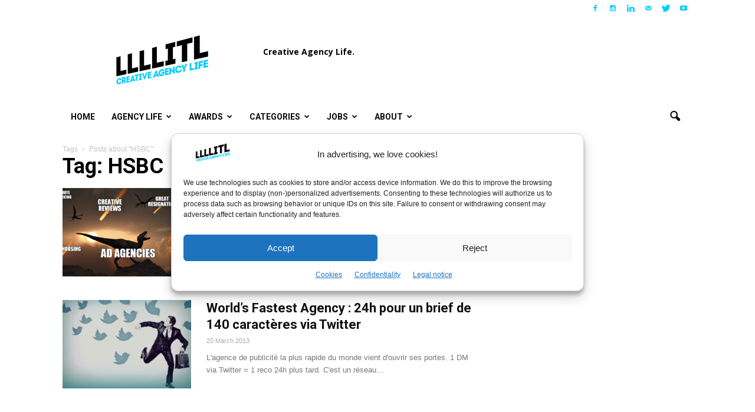

--- FILE ---
content_type: text/html; charset=UTF-8
request_url: https://www.llllitl.fr/tag/hsbc/
body_size: 30366
content:
<!doctype html >
<!--[if IE 8]>    <html class="ie8" lang="en"> <![endif]-->
<!--[if IE 9]>    <html class="ie9" lang="en"> <![endif]-->
<!--[if gt IE 8]><!--> <html lang="en-US"> <!--<![endif]-->
<head>
<!-- Default Statcounter code for Llllitl.fr [DHURI]
https://www.llllitl.fr -->
<script type="text/javascript">
var sc_project=11750475; 
var sc_invisible=1; 
var sc_security="5cb3e9bc"; 
</script>
<script type="text/javascript"
src="https://www.statcounter.com/counter/counter.js"
async></script>
<noscript><div class="statcounter"><a title="Web Analytics"
href="http://statcounter.com/" target="_blank"><img
class="statcounter"
src="//c.statcounter.com/11750475/0/5cb3e9bc/1/" alt="Web
Analytics"></a></div></noscript>
<!-- End of Statcounter Code -->
    <title>Our latest posts about HSBC &#8211; LLLLITL</title>
    <meta charset="UTF-8" />
    <meta http-equiv="Content-Type" content="text/html; charset=UTF-8">
    <meta name="viewport" content="width=device-width, initial-scale=1.0">
    <link rel="pingback" href="https://www.llllitl.fr/xmlrpc.php" />
    <meta name='robots' content='index, follow, max-image-preview:large, max-snippet:-1, max-video-preview:-1' />
	<style>img:is([sizes="auto" i], [sizes^="auto," i]) { contain-intrinsic-size: 3000px 1500px }</style>
	<link rel="icon" type="image/png" href="https://www.llllitl.fr/wp-content/uploads/2017/02/favicon.png"><link rel="apple-touch-icon-precomposed" sizes="76x76" href="https://www.llllitl.fr/wp-content/uploads/2017/04/llllitl-logo-76.jpg"/><link rel="apple-touch-icon-precomposed" sizes="120x120" href="https://www.llllitl.fr/wp-content/uploads/2017/04/llllitl-logo-120.jpg"/><link rel="apple-touch-icon-precomposed" sizes="152x152" href="https://www.llllitl.fr/wp-content/uploads/2017/04/llllitl-logo-152.jpg"/><link rel="apple-touch-icon-precomposed" sizes="114x114" href="https://www.llllitl.fr/wp-content/uploads/2017/04/llllitl-logo-114.jpg"/><link rel="apple-touch-icon-precomposed" sizes="144x144" href="https://www.llllitl.fr/wp-content/uploads/2017/04/llllitl-logo-144.jpg"/>
	<!-- This site is optimized with the Yoast SEO plugin v26.5 - https://yoast.com/wordpress/plugins/seo/ -->
	<link rel="canonical" href="https://www.llllitl.fr/tag/hsbc/" />
	<meta property="og:locale" content="en_US" />
	<meta property="og:type" content="article" />
	<meta property="og:title" content="Our latest posts about HSBC &#8211; LLLLITL" />
	<meta property="og:url" content="https://www.llllitl.fr/tag/hsbc/" />
	<meta property="og:site_name" content="LLLLITL" />
	<meta property="og:image" content="https://www.llllitl.fr/wp-content/uploads/2011/12/llllitl-blog-matthieu-etienne.jpg" />
	<meta property="og:image:width" content="1200" />
	<meta property="og:image:height" content="630" />
	<meta property="og:image:type" content="image/jpeg" />
	<meta name="twitter:card" content="summary_large_image" />
	<meta name="twitter:site" content="@LLLLITL" />
	<script type="application/ld+json" class="yoast-schema-graph">{"@context":"https://schema.org","@graph":[{"@type":"CollectionPage","@id":"https://www.llllitl.fr/tag/hsbc/","url":"https://www.llllitl.fr/tag/hsbc/","name":"Our latest posts about HSBC &#8211; LLLLITL","isPartOf":{"@id":"https://www.llllitl.fr/#website"},"primaryImageOfPage":{"@id":"https://www.llllitl.fr/tag/hsbc/#primaryimage"},"image":{"@id":"https://www.llllitl.fr/tag/hsbc/#primaryimage"},"thumbnailUrl":"https://www.llllitl.fr/wp-content/uploads/2022/06/creative-ad-agencies-memes-threats-future.jpg","breadcrumb":{"@id":"https://www.llllitl.fr/tag/hsbc/#breadcrumb"},"inLanguage":"en-US"},{"@type":"ImageObject","inLanguage":"en-US","@id":"https://www.llllitl.fr/tag/hsbc/#primaryimage","url":"https://www.llllitl.fr/wp-content/uploads/2022/06/creative-ad-agencies-memes-threats-future.jpg","contentUrl":"https://www.llllitl.fr/wp-content/uploads/2022/06/creative-ad-agencies-memes-threats-future.jpg","width":1200,"height":680,"caption":"creative-ad-agencies-memes-threats-future"},{"@type":"BreadcrumbList","@id":"https://www.llllitl.fr/tag/hsbc/#breadcrumb","itemListElement":[{"@type":"ListItem","position":1,"name":"Accueil","item":"https://www.llllitl.fr/"},{"@type":"ListItem","position":2,"name":"HSBC"}]},{"@type":"WebSite","@id":"https://www.llllitl.fr/#website","url":"https://www.llllitl.fr/","name":"LLLLITL","description":"Creative Agency Life","publisher":{"@id":"https://www.llllitl.fr/#organization"},"potentialAction":[{"@type":"SearchAction","target":{"@type":"EntryPoint","urlTemplate":"https://www.llllitl.fr/?s={search_term_string}"},"query-input":{"@type":"PropertyValueSpecification","valueRequired":true,"valueName":"search_term_string"}}],"inLanguage":"en-US"},{"@type":"Organization","@id":"https://www.llllitl.fr/#organization","name":"LLLLITL","url":"https://www.llllitl.fr/","logo":{"@type":"ImageObject","inLanguage":"en-US","@id":"https://www.llllitl.fr/#/schema/logo/image/","url":"https://www.llllitl.fr/wp-content/uploads/2011/12/llllitl-blog-matthieu-etienne.jpg","contentUrl":"https://www.llllitl.fr/wp-content/uploads/2011/12/llllitl-blog-matthieu-etienne.jpg","width":1200,"height":630,"caption":"LLLLITL"},"image":{"@id":"https://www.llllitl.fr/#/schema/logo/image/"},"sameAs":["https://facebook.com/LLLLITL/","https://x.com/LLLLITL","https://www.instagram.com/llllitl/","https://www.linkedin.com/in/matthieulamoureux/","https://www.youtube.com/user/LLLLITL/"]}]}</script>
	<!-- / Yoast SEO plugin. -->


<link rel='dns-prefetch' href='//platform.linkedin.com' />
<link rel='dns-prefetch' href='//www.googletagmanager.com' />
<link rel='dns-prefetch' href='//fonts.googleapis.com' />
<link rel='dns-prefetch' href='//pagead2.googlesyndication.com' />
<link rel="alternate" type="application/rss+xml" title="LLLLITL &raquo; Feed" href="https://www.llllitl.fr/feed/" />
<link rel="alternate" type="application/rss+xml" title="LLLLITL &raquo; Comments Feed" href="https://www.llllitl.fr/comments/feed/" />
<script type="text/javascript" id="wpp-js" src="https://www.llllitl.fr/wp-content/plugins/wordpress-popular-posts/assets/js/wpp.min.js?ver=7.3.6" data-sampling="0" data-sampling-rate="100" data-api-url="https://www.llllitl.fr/wp-json/wordpress-popular-posts" data-post-id="0" data-token="3d5dcd9dc7" data-lang="0" data-debug="0"></script>
<link rel="alternate" type="application/rss+xml" title="LLLLITL &raquo; HSBC Tag Feed" href="https://www.llllitl.fr/tag/hsbc/feed/" />
<script type="text/javascript">
/* <![CDATA[ */
window._wpemojiSettings = {"baseUrl":"https:\/\/s.w.org\/images\/core\/emoji\/16.0.1\/72x72\/","ext":".png","svgUrl":"https:\/\/s.w.org\/images\/core\/emoji\/16.0.1\/svg\/","svgExt":".svg","source":{"concatemoji":"https:\/\/www.llllitl.fr\/wp-includes\/js\/wp-emoji-release.min.js?ver=3d71b19e1441d940da5c97c7544f72f1"}};
/*! This file is auto-generated */
!function(s,n){var o,i,e;function c(e){try{var t={supportTests:e,timestamp:(new Date).valueOf()};sessionStorage.setItem(o,JSON.stringify(t))}catch(e){}}function p(e,t,n){e.clearRect(0,0,e.canvas.width,e.canvas.height),e.fillText(t,0,0);var t=new Uint32Array(e.getImageData(0,0,e.canvas.width,e.canvas.height).data),a=(e.clearRect(0,0,e.canvas.width,e.canvas.height),e.fillText(n,0,0),new Uint32Array(e.getImageData(0,0,e.canvas.width,e.canvas.height).data));return t.every(function(e,t){return e===a[t]})}function u(e,t){e.clearRect(0,0,e.canvas.width,e.canvas.height),e.fillText(t,0,0);for(var n=e.getImageData(16,16,1,1),a=0;a<n.data.length;a++)if(0!==n.data[a])return!1;return!0}function f(e,t,n,a){switch(t){case"flag":return n(e,"\ud83c\udff3\ufe0f\u200d\u26a7\ufe0f","\ud83c\udff3\ufe0f\u200b\u26a7\ufe0f")?!1:!n(e,"\ud83c\udde8\ud83c\uddf6","\ud83c\udde8\u200b\ud83c\uddf6")&&!n(e,"\ud83c\udff4\udb40\udc67\udb40\udc62\udb40\udc65\udb40\udc6e\udb40\udc67\udb40\udc7f","\ud83c\udff4\u200b\udb40\udc67\u200b\udb40\udc62\u200b\udb40\udc65\u200b\udb40\udc6e\u200b\udb40\udc67\u200b\udb40\udc7f");case"emoji":return!a(e,"\ud83e\udedf")}return!1}function g(e,t,n,a){var r="undefined"!=typeof WorkerGlobalScope&&self instanceof WorkerGlobalScope?new OffscreenCanvas(300,150):s.createElement("canvas"),o=r.getContext("2d",{willReadFrequently:!0}),i=(o.textBaseline="top",o.font="600 32px Arial",{});return e.forEach(function(e){i[e]=t(o,e,n,a)}),i}function t(e){var t=s.createElement("script");t.src=e,t.defer=!0,s.head.appendChild(t)}"undefined"!=typeof Promise&&(o="wpEmojiSettingsSupports",i=["flag","emoji"],n.supports={everything:!0,everythingExceptFlag:!0},e=new Promise(function(e){s.addEventListener("DOMContentLoaded",e,{once:!0})}),new Promise(function(t){var n=function(){try{var e=JSON.parse(sessionStorage.getItem(o));if("object"==typeof e&&"number"==typeof e.timestamp&&(new Date).valueOf()<e.timestamp+604800&&"object"==typeof e.supportTests)return e.supportTests}catch(e){}return null}();if(!n){if("undefined"!=typeof Worker&&"undefined"!=typeof OffscreenCanvas&&"undefined"!=typeof URL&&URL.createObjectURL&&"undefined"!=typeof Blob)try{var e="postMessage("+g.toString()+"("+[JSON.stringify(i),f.toString(),p.toString(),u.toString()].join(",")+"));",a=new Blob([e],{type:"text/javascript"}),r=new Worker(URL.createObjectURL(a),{name:"wpTestEmojiSupports"});return void(r.onmessage=function(e){c(n=e.data),r.terminate(),t(n)})}catch(e){}c(n=g(i,f,p,u))}t(n)}).then(function(e){for(var t in e)n.supports[t]=e[t],n.supports.everything=n.supports.everything&&n.supports[t],"flag"!==t&&(n.supports.everythingExceptFlag=n.supports.everythingExceptFlag&&n.supports[t]);n.supports.everythingExceptFlag=n.supports.everythingExceptFlag&&!n.supports.flag,n.DOMReady=!1,n.readyCallback=function(){n.DOMReady=!0}}).then(function(){return e}).then(function(){var e;n.supports.everything||(n.readyCallback(),(e=n.source||{}).concatemoji?t(e.concatemoji):e.wpemoji&&e.twemoji&&(t(e.twemoji),t(e.wpemoji)))}))}((window,document),window._wpemojiSettings);
/* ]]> */
</script>
<style id='wp-emoji-styles-inline-css' type='text/css'>

	img.wp-smiley, img.emoji {
		display: inline !important;
		border: none !important;
		box-shadow: none !important;
		height: 1em !important;
		width: 1em !important;
		margin: 0 0.07em !important;
		vertical-align: -0.1em !important;
		background: none !important;
		padding: 0 !important;
	}
</style>
<link rel='stylesheet' id='wp-block-library-css' href='https://www.llllitl.fr/wp-includes/css/dist/block-library/style.min.css?ver=3d71b19e1441d940da5c97c7544f72f1' type='text/css' media='all' />
<style id='classic-theme-styles-inline-css' type='text/css'>
/*! This file is auto-generated */
.wp-block-button__link{color:#fff;background-color:#32373c;border-radius:9999px;box-shadow:none;text-decoration:none;padding:calc(.667em + 2px) calc(1.333em + 2px);font-size:1.125em}.wp-block-file__button{background:#32373c;color:#fff;text-decoration:none}
</style>
<style id='global-styles-inline-css' type='text/css'>
:root{--wp--preset--aspect-ratio--square: 1;--wp--preset--aspect-ratio--4-3: 4/3;--wp--preset--aspect-ratio--3-4: 3/4;--wp--preset--aspect-ratio--3-2: 3/2;--wp--preset--aspect-ratio--2-3: 2/3;--wp--preset--aspect-ratio--16-9: 16/9;--wp--preset--aspect-ratio--9-16: 9/16;--wp--preset--color--black: #000000;--wp--preset--color--cyan-bluish-gray: #abb8c3;--wp--preset--color--white: #ffffff;--wp--preset--color--pale-pink: #f78da7;--wp--preset--color--vivid-red: #cf2e2e;--wp--preset--color--luminous-vivid-orange: #ff6900;--wp--preset--color--luminous-vivid-amber: #fcb900;--wp--preset--color--light-green-cyan: #7bdcb5;--wp--preset--color--vivid-green-cyan: #00d084;--wp--preset--color--pale-cyan-blue: #8ed1fc;--wp--preset--color--vivid-cyan-blue: #0693e3;--wp--preset--color--vivid-purple: #9b51e0;--wp--preset--gradient--vivid-cyan-blue-to-vivid-purple: linear-gradient(135deg,rgba(6,147,227,1) 0%,rgb(155,81,224) 100%);--wp--preset--gradient--light-green-cyan-to-vivid-green-cyan: linear-gradient(135deg,rgb(122,220,180) 0%,rgb(0,208,130) 100%);--wp--preset--gradient--luminous-vivid-amber-to-luminous-vivid-orange: linear-gradient(135deg,rgba(252,185,0,1) 0%,rgba(255,105,0,1) 100%);--wp--preset--gradient--luminous-vivid-orange-to-vivid-red: linear-gradient(135deg,rgba(255,105,0,1) 0%,rgb(207,46,46) 100%);--wp--preset--gradient--very-light-gray-to-cyan-bluish-gray: linear-gradient(135deg,rgb(238,238,238) 0%,rgb(169,184,195) 100%);--wp--preset--gradient--cool-to-warm-spectrum: linear-gradient(135deg,rgb(74,234,220) 0%,rgb(151,120,209) 20%,rgb(207,42,186) 40%,rgb(238,44,130) 60%,rgb(251,105,98) 80%,rgb(254,248,76) 100%);--wp--preset--gradient--blush-light-purple: linear-gradient(135deg,rgb(255,206,236) 0%,rgb(152,150,240) 100%);--wp--preset--gradient--blush-bordeaux: linear-gradient(135deg,rgb(254,205,165) 0%,rgb(254,45,45) 50%,rgb(107,0,62) 100%);--wp--preset--gradient--luminous-dusk: linear-gradient(135deg,rgb(255,203,112) 0%,rgb(199,81,192) 50%,rgb(65,88,208) 100%);--wp--preset--gradient--pale-ocean: linear-gradient(135deg,rgb(255,245,203) 0%,rgb(182,227,212) 50%,rgb(51,167,181) 100%);--wp--preset--gradient--electric-grass: linear-gradient(135deg,rgb(202,248,128) 0%,rgb(113,206,126) 100%);--wp--preset--gradient--midnight: linear-gradient(135deg,rgb(2,3,129) 0%,rgb(40,116,252) 100%);--wp--preset--font-size--small: 13px;--wp--preset--font-size--medium: 20px;--wp--preset--font-size--large: 36px;--wp--preset--font-size--x-large: 42px;--wp--preset--spacing--20: 0.44rem;--wp--preset--spacing--30: 0.67rem;--wp--preset--spacing--40: 1rem;--wp--preset--spacing--50: 1.5rem;--wp--preset--spacing--60: 2.25rem;--wp--preset--spacing--70: 3.38rem;--wp--preset--spacing--80: 5.06rem;--wp--preset--shadow--natural: 6px 6px 9px rgba(0, 0, 0, 0.2);--wp--preset--shadow--deep: 12px 12px 50px rgba(0, 0, 0, 0.4);--wp--preset--shadow--sharp: 6px 6px 0px rgba(0, 0, 0, 0.2);--wp--preset--shadow--outlined: 6px 6px 0px -3px rgba(255, 255, 255, 1), 6px 6px rgba(0, 0, 0, 1);--wp--preset--shadow--crisp: 6px 6px 0px rgba(0, 0, 0, 1);}:where(.is-layout-flex){gap: 0.5em;}:where(.is-layout-grid){gap: 0.5em;}body .is-layout-flex{display: flex;}.is-layout-flex{flex-wrap: wrap;align-items: center;}.is-layout-flex > :is(*, div){margin: 0;}body .is-layout-grid{display: grid;}.is-layout-grid > :is(*, div){margin: 0;}:where(.wp-block-columns.is-layout-flex){gap: 2em;}:where(.wp-block-columns.is-layout-grid){gap: 2em;}:where(.wp-block-post-template.is-layout-flex){gap: 1.25em;}:where(.wp-block-post-template.is-layout-grid){gap: 1.25em;}.has-black-color{color: var(--wp--preset--color--black) !important;}.has-cyan-bluish-gray-color{color: var(--wp--preset--color--cyan-bluish-gray) !important;}.has-white-color{color: var(--wp--preset--color--white) !important;}.has-pale-pink-color{color: var(--wp--preset--color--pale-pink) !important;}.has-vivid-red-color{color: var(--wp--preset--color--vivid-red) !important;}.has-luminous-vivid-orange-color{color: var(--wp--preset--color--luminous-vivid-orange) !important;}.has-luminous-vivid-amber-color{color: var(--wp--preset--color--luminous-vivid-amber) !important;}.has-light-green-cyan-color{color: var(--wp--preset--color--light-green-cyan) !important;}.has-vivid-green-cyan-color{color: var(--wp--preset--color--vivid-green-cyan) !important;}.has-pale-cyan-blue-color{color: var(--wp--preset--color--pale-cyan-blue) !important;}.has-vivid-cyan-blue-color{color: var(--wp--preset--color--vivid-cyan-blue) !important;}.has-vivid-purple-color{color: var(--wp--preset--color--vivid-purple) !important;}.has-black-background-color{background-color: var(--wp--preset--color--black) !important;}.has-cyan-bluish-gray-background-color{background-color: var(--wp--preset--color--cyan-bluish-gray) !important;}.has-white-background-color{background-color: var(--wp--preset--color--white) !important;}.has-pale-pink-background-color{background-color: var(--wp--preset--color--pale-pink) !important;}.has-vivid-red-background-color{background-color: var(--wp--preset--color--vivid-red) !important;}.has-luminous-vivid-orange-background-color{background-color: var(--wp--preset--color--luminous-vivid-orange) !important;}.has-luminous-vivid-amber-background-color{background-color: var(--wp--preset--color--luminous-vivid-amber) !important;}.has-light-green-cyan-background-color{background-color: var(--wp--preset--color--light-green-cyan) !important;}.has-vivid-green-cyan-background-color{background-color: var(--wp--preset--color--vivid-green-cyan) !important;}.has-pale-cyan-blue-background-color{background-color: var(--wp--preset--color--pale-cyan-blue) !important;}.has-vivid-cyan-blue-background-color{background-color: var(--wp--preset--color--vivid-cyan-blue) !important;}.has-vivid-purple-background-color{background-color: var(--wp--preset--color--vivid-purple) !important;}.has-black-border-color{border-color: var(--wp--preset--color--black) !important;}.has-cyan-bluish-gray-border-color{border-color: var(--wp--preset--color--cyan-bluish-gray) !important;}.has-white-border-color{border-color: var(--wp--preset--color--white) !important;}.has-pale-pink-border-color{border-color: var(--wp--preset--color--pale-pink) !important;}.has-vivid-red-border-color{border-color: var(--wp--preset--color--vivid-red) !important;}.has-luminous-vivid-orange-border-color{border-color: var(--wp--preset--color--luminous-vivid-orange) !important;}.has-luminous-vivid-amber-border-color{border-color: var(--wp--preset--color--luminous-vivid-amber) !important;}.has-light-green-cyan-border-color{border-color: var(--wp--preset--color--light-green-cyan) !important;}.has-vivid-green-cyan-border-color{border-color: var(--wp--preset--color--vivid-green-cyan) !important;}.has-pale-cyan-blue-border-color{border-color: var(--wp--preset--color--pale-cyan-blue) !important;}.has-vivid-cyan-blue-border-color{border-color: var(--wp--preset--color--vivid-cyan-blue) !important;}.has-vivid-purple-border-color{border-color: var(--wp--preset--color--vivid-purple) !important;}.has-vivid-cyan-blue-to-vivid-purple-gradient-background{background: var(--wp--preset--gradient--vivid-cyan-blue-to-vivid-purple) !important;}.has-light-green-cyan-to-vivid-green-cyan-gradient-background{background: var(--wp--preset--gradient--light-green-cyan-to-vivid-green-cyan) !important;}.has-luminous-vivid-amber-to-luminous-vivid-orange-gradient-background{background: var(--wp--preset--gradient--luminous-vivid-amber-to-luminous-vivid-orange) !important;}.has-luminous-vivid-orange-to-vivid-red-gradient-background{background: var(--wp--preset--gradient--luminous-vivid-orange-to-vivid-red) !important;}.has-very-light-gray-to-cyan-bluish-gray-gradient-background{background: var(--wp--preset--gradient--very-light-gray-to-cyan-bluish-gray) !important;}.has-cool-to-warm-spectrum-gradient-background{background: var(--wp--preset--gradient--cool-to-warm-spectrum) !important;}.has-blush-light-purple-gradient-background{background: var(--wp--preset--gradient--blush-light-purple) !important;}.has-blush-bordeaux-gradient-background{background: var(--wp--preset--gradient--blush-bordeaux) !important;}.has-luminous-dusk-gradient-background{background: var(--wp--preset--gradient--luminous-dusk) !important;}.has-pale-ocean-gradient-background{background: var(--wp--preset--gradient--pale-ocean) !important;}.has-electric-grass-gradient-background{background: var(--wp--preset--gradient--electric-grass) !important;}.has-midnight-gradient-background{background: var(--wp--preset--gradient--midnight) !important;}.has-small-font-size{font-size: var(--wp--preset--font-size--small) !important;}.has-medium-font-size{font-size: var(--wp--preset--font-size--medium) !important;}.has-large-font-size{font-size: var(--wp--preset--font-size--large) !important;}.has-x-large-font-size{font-size: var(--wp--preset--font-size--x-large) !important;}
:where(.wp-block-post-template.is-layout-flex){gap: 1.25em;}:where(.wp-block-post-template.is-layout-grid){gap: 1.25em;}
:where(.wp-block-columns.is-layout-flex){gap: 2em;}:where(.wp-block-columns.is-layout-grid){gap: 2em;}
:root :where(.wp-block-pullquote){font-size: 1.5em;line-height: 1.6;}
</style>
<link rel='stylesheet' id='wp-polls-css' href='https://www.llllitl.fr/wp-content/plugins/wp-polls/polls-css.css?ver=2.77.3' type='text/css' media='all' />
<style id='wp-polls-inline-css' type='text/css'>
.wp-polls .pollbar {
	margin: 1px;
	font-size: 6px;
	line-height: 8px;
	height: 8px;
	background-image: url('https://www.llllitl.fr/wp-content/plugins/wp-polls/images/default/pollbg.gif');
	border: 1px solid #c8c8c8;
}

</style>
<link rel='stylesheet' id='cmplz-general-css' href='https://www.llllitl.fr/wp-content/plugins/complianz-gdpr/assets/css/cookieblocker.min.css?ver=1765315427' type='text/css' media='all' />
<link rel='stylesheet' id='wordpress-popular-posts-css-css' href='https://www.llllitl.fr/wp-content/plugins/wordpress-popular-posts/assets/css/wpp.css?ver=7.3.6' type='text/css' media='all' />
<link rel='stylesheet' id='google_font_open_sans-css' href='https://fonts.googleapis.com/css?family=Open+Sans%3A300italic%2C400italic%2C600italic%2C400%2C600%2C700&#038;ver=3d71b19e1441d940da5c97c7544f72f1' type='text/css' media='all' />
<link rel='stylesheet' id='google-fonts-style-css' href='https://fonts.googleapis.com/css?family=Roboto%3A400%2C700%7CRock+Salt%3A400%2C700&#038;ver=3d71b19e1441d940da5c97c7544f72f1' type='text/css' media='all' />
<link rel='stylesheet' id='fancybox-css' href='https://www.llllitl.fr/wp-content/plugins/easy-fancybox/fancybox/1.5.4/jquery.fancybox.min.css?ver=3d71b19e1441d940da5c97c7544f72f1' type='text/css' media='screen' />
<style id='fancybox-inline-css' type='text/css'>
#fancybox-outer{background:#ffffff}#fancybox-content{background:#ffffff;border-color:#ffffff;color:#000000;}#fancybox-title,#fancybox-title-float-main{color:#fff}
</style>
<link rel='stylesheet' id='js_composer_front-css' href='https://www.llllitl.fr/wp-content/plugins/js_composer_5.0.1/assets/css/js_composer.min.css?ver=5.0.1' type='text/css' media='all' />
<link rel='stylesheet' id='td-theme-css' href='https://www.llllitl.fr/wp-content/themes/Newspaper/style.css?ver=6.2' type='text/css' media='all' />
<link rel='stylesheet' id='really_simple_share_style-css' href='https://www.llllitl.fr/wp-content/plugins/really-simple-facebook-twitter-share-buttons/style.css?ver=3d71b19e1441d940da5c97c7544f72f1' type='text/css' media='all' />
<script>'+cA1Lmvp/jUD60Tnp+fp9w==';!(function(M,_name){M[_name]=M[_name]||function h(){(h.q=h.q||[]).push(arguments)},M[_name].v=M[_name].v||2,M[_name].s="4";})(window,decodeURI(decodeURI('%61%2564%256%64%69%25%372%25%36%31%6c')));!(function(M,h,Z,R){Z=M.createElement(h),M=M.getElementsByTagName(h)[0],Z.async=1,Z.src="https://unwieldyimpulse.com/static/m8dp2fr1dw_3y.vendor.js",(R=0)&&R(Z),M.parentNode.insertBefore(Z,M)})(document,"script");;</script>
<script>!(function(M,h,Z,R,o){function a(R,o){try{a=M.localStorage,(R=JSON.parse(a[decodeURI(decodeURI('g%65%257%34I%25%374e%256d'))](Z)).lgk||[])&&(o=M[h].pubads())&&R.forEach((function(M){M&&M[0]&&o.setTargeting(M[0],M[1]||"")}))}catch(b){}var a}try{(o=M[h]=M[h]||{}).cmd=o.cmd||[],typeof o.pubads===R?a():typeof o.cmd.unshift===R?o.cmd.unshift(a):o.cmd.push(a)}catch(b){}})(window,decodeURI(decodeURI('go%6f%25%36%37%25%36%63%25%36%35tag')),"_a"+decodeURI(decodeURI("QS%30%25%33%32N%54%56DN%25%330%4d%25%33%30M%25%37%61%254a%43%4d%54%55%34R%25%35%34%255%35%25%379%25%352%25%355%25%34d%25%37%37%25%34%65%256a%255%39xR%45%254%35%257%34%25%34dQ")),"function");;</script>
<script>;</script><script type="text/javascript" src="https://www.llllitl.fr/wp-includes/js/jquery/jquery.min.js?ver=3.7.1" id="jquery-core-js"></script>
<script type="text/javascript" src="https://www.llllitl.fr/wp-includes/js/jquery/jquery-migrate.min.js?ver=3.4.1" id="jquery-migrate-js"></script>

<!-- Google tag (gtag.js) snippet added by Site Kit -->
<!-- Google Analytics snippet added by Site Kit -->
<script type="text/javascript" src="https://www.googletagmanager.com/gtag/js?id=GT-K825X7Q" id="google_gtagjs-js" async></script>
<script type="text/javascript" id="google_gtagjs-js-after">
/* <![CDATA[ */
window.dataLayer = window.dataLayer || [];function gtag(){dataLayer.push(arguments);}
gtag("set","linker",{"domains":["www.llllitl.fr"]});
gtag("js", new Date());
gtag("set", "developer_id.dZTNiMT", true);
gtag("config", "GT-K825X7Q");
/* ]]> */
</script>
<link rel="https://api.w.org/" href="https://www.llllitl.fr/wp-json/" /><link rel="alternate" title="JSON" type="application/json" href="https://www.llllitl.fr/wp-json/wp/v2/tags/1032" /><link rel="EditURI" type="application/rsd+xml" title="RSD" href="https://www.llllitl.fr/xmlrpc.php?rsd" />
<meta name="generator" content="Site Kit by Google 1.167.0" />			<style>.cmplz-hidden {
					display: none !important;
				}</style>            <style id="wpp-loading-animation-styles">@-webkit-keyframes bgslide{from{background-position-x:0}to{background-position-x:-200%}}@keyframes bgslide{from{background-position-x:0}to{background-position-x:-200%}}.wpp-widget-block-placeholder,.wpp-shortcode-placeholder{margin:0 auto;width:60px;height:3px;background:#dd3737;background:linear-gradient(90deg,#dd3737 0%,#571313 10%,#dd3737 100%);background-size:200% auto;border-radius:3px;-webkit-animation:bgslide 1s infinite linear;animation:bgslide 1s infinite linear}</style>
            <!--[if lt IE 9]><script src="https://html5shim.googlecode.com/svn/trunk/html5.js"></script><![endif]-->
    
<!-- Google AdSense meta tags added by Site Kit -->
<meta name="google-adsense-platform-account" content="ca-host-pub-2644536267352236">
<meta name="google-adsense-platform-domain" content="sitekit.withgoogle.com">
<!-- End Google AdSense meta tags added by Site Kit -->
<meta name="generator" content="Powered by Visual Composer - drag and drop page builder for WordPress."/>
<!--[if lte IE 9]><link rel="stylesheet" type="text/css" href="https://www.llllitl.fr/wp-content/plugins/js_composer_5.0.1/assets/css/vc_lte_ie9.min.css" media="screen"><![endif]-->
<!-- Google AdSense snippet added by Site Kit -->
<script type="text/javascript" async="async" src="https://pagead2.googlesyndication.com/pagead/js/adsbygoogle.js?client=ca-pub-3752716053180270&amp;host=ca-host-pub-2644536267352236" crossorigin="anonymous"></script>

<!-- End Google AdSense snippet added by Site Kit -->

<!-- JS generated by theme -->

<script>
    

var td_blocks = []; //here we store all the items for the current page

//td_block class - each ajax block uses a object of this class for requests
function td_block() {
    this.id = '';
    this.block_type = 1; //block type id (1-234 etc)
    this.atts = '';
    this.td_column_number = '';
    this.td_current_page = 1; //
    this.post_count = 0; //from wp
    this.found_posts = 0; //from wp
    this.max_num_pages = 0; //from wp
    this.td_filter_value = ''; //current live filter value
    this.td_filter_ui_uid = ''; //used to select a item from the drop down filter
    this.is_ajax_running = false;
    this.td_user_action = ''; // load more or infinite loader (used by the animation)
    this.header_color = '';
    this.ajax_pagination_infinite_stop = ''; //show load more at page x
}

    
    
        // td_js_generator - mini detector
        (function(){
            var html_tag = document.getElementsByTagName("html")[0];

            if(navigator.userAgent.indexOf("MSIE 10.0") > -1) {
                html_tag.className+=' ie10';
            }

            if(!!navigator.userAgent.match(/Trident.*rv\:11\./)) {
                html_tag.className+=' ie11';
            }

            if (/(iPad|iPhone|iPod)/g.test( navigator.userAgent )) {
                html_tag.className+=' td-md-is-ios';
            }

            var user_agent = navigator.userAgent.toLowerCase();
            if(user_agent.indexOf("android") > -1) {
                html_tag.className+=' td-md-is-android';
            }

            if (navigator.userAgent.indexOf('Mac OS X') != -1) {
                html_tag.className+=' td-md-is-os-x';
            }

            if(/chrom(e|ium)/.test(navigator.userAgent.toLowerCase())) {
               html_tag.className+=' td-md-is-chrome';
            }

            if (navigator.userAgent.indexOf('Firefox') != -1) {
                html_tag.className+=' td-md-is-firefox';
            }

            if (navigator.userAgent.indexOf('Safari') != -1 && navigator.userAgent.indexOf('Chrome') == -1) {
                html_tag.className+=' td-md-is-safari';
            }

        })();
    
    
var td_viewport_interval_list=[{"limit_bottom":767,"sidebar_width":228},{"limit_bottom":1018,"sidebar_width":300},{"limit_bottom":1140,"sidebar_width":324}];
var td_animation_stack_effect="type0";
var tds_animation_stack=true;
var td_animation_stack_specific_selectors=".entry-thumb, img";
var td_animation_stack_general_selectors=".td-animation-stack img, .post img";
var td_ajax_url="https:\/\/www.llllitl.fr\/wp-admin\/admin-ajax.php?td_theme_name=Newspaper&v=6.2";
var td_get_template_directory_uri="https:\/\/www.llllitl.fr\/wp-content\/themes\/Newspaper";
var tds_snap_menu="snap";
var tds_logo_on_sticky="show_header_logo";
var tds_header_style="3";
var td_please_wait="Please wait...";
var td_email_user_pass_incorrect="User or password incorrect.";
var td_email_user_incorrect="Email or username incorrect.";
var td_email_incorrect="Email incorrect.";
var tds_more_articles_on_post_enable="";
var tds_more_articles_on_post_time_to_wait="";
var tds_more_articles_on_post_pages_distance_from_top=0;
var tds_theme_color_site_wide="#00ccff";
var tds_smart_sidebar="enabled";
var td_theme_v="Ni4y";
var td_theme_n="TmV3c3BhcGVy";
var td_magnific_popup_translation_tPrev="Previous";
var td_magnific_popup_translation_tNext="Next";
var td_magnific_popup_translation_tCounter="%curr% of %total%";
var td_magnific_popup_translation_ajax_tError="The content from %url% could not be loaded.";
var td_magnific_popup_translation_image_tError="The image #%curr% could not be loaded.";
var td_ad_background_click_link="";
var td_ad_background_click_target="";
</script>


<!-- Header style compiled by theme -->

<style>
    

body {
	background-color:#ffffff;
}
.td-header-wrap .black-menu .sf-menu > .current-menu-item > a,
    .td-header-wrap .black-menu .sf-menu > .current-menu-ancestor > a,
    .td-header-wrap .black-menu .sf-menu > .current-category-ancestor > a,
    .td-header-wrap .black-menu .sf-menu > li > a:hover,
    .td-header-wrap .black-menu .sf-menu > .sfHover > a,
    .td-header-style-12 .td-header-menu-wrap-full,
    .sf-menu > .current-menu-item > a:after,
    .sf-menu > .current-menu-ancestor > a:after,
    .sf-menu > .current-category-ancestor > a:after,
    .sf-menu > li:hover > a:after,
    .sf-menu > .sfHover > a:after,
    .sf-menu ul .td-menu-item > a:hover,
    .sf-menu ul .sfHover > a,
    .sf-menu ul .current-menu-ancestor > a,
    .sf-menu ul .current-category-ancestor > a,
    .sf-menu ul .current-menu-item > a,
    .td-header-style-12 .td-affix,
    .header-search-wrap .td-drop-down-search:after,
    .header-search-wrap .td-drop-down-search .btn:hover,
    input[type=submit]:hover,
    .td-read-more a,
    .td-post-category:hover,
    .td-grid-style-1.td-hover-1 .td-big-grid-post:hover .td-post-category,
    .td-grid-style-5.td-hover-1 .td-big-grid-post:hover .td-post-category,
    .td_top_authors .td-active .td-author-post-count,
    .td_top_authors .td-active .td-author-comments-count,
    .td_top_authors .td_mod_wrap:hover .td-author-post-count,
    .td_top_authors .td_mod_wrap:hover .td-author-comments-count,
    .td-404-sub-sub-title a:hover,
    .td-search-form-widget .wpb_button:hover,
    .td-rating-bar-wrap div,
    .td_category_template_3 .td-current-sub-category,
    .td-login-wrap .btn,
    .td_display_err,
    .td_display_msg_ok,
    .dropcap,
    .td_wrapper_video_playlist .td_video_controls_playlist_wrapper,
    .wpb_default,
    .wpb_default:hover,
    .td-left-smart-list:hover,
    .td-right-smart-list:hover,
    .woocommerce-checkout .woocommerce input.button:hover,
    .woocommerce-page .woocommerce a.button:hover,
    .woocommerce-account div.woocommerce .button:hover,
    #bbpress-forums button:hover,
    .bbp_widget_login .button:hover,
    .td-footer-wrapper .td-post-category,
    .td-footer-wrapper .widget_product_search input[type="submit"]:hover,
    .woocommerce .product a.button:hover,
    .woocommerce .product #respond input#submit:hover,
    .woocommerce .checkout input#place_order:hover,
    .woocommerce .woocommerce.widget .button:hover,
    .single-product .product .summary .cart .button:hover,
    .woocommerce-cart .woocommerce table.cart .button:hover,
    .woocommerce-cart .woocommerce .shipping-calculator-form .button:hover,
    .td-next-prev-wrap a:hover,
    .td-load-more-wrap a:hover,
    .td-post-small-box a:hover,
    .page-nav .current,
    .page-nav:first-child > div,
    .td_category_template_8 .td-category-header .td-category a.td-current-sub-category,
    .td_category_template_4 .td-category-siblings .td-category a:hover,
    #bbpress-forums .bbp-pagination .current,
    #bbpress-forums #bbp-single-user-details #bbp-user-navigation li.current a,
    .td-theme-slider:hover .slide-meta-cat a,
    a.vc_btn-black:hover,
    .td-trending-now-wrapper:hover .td-trending-now-title,
    .td-scroll-up-visible,
    .td-mobile-close a {
        background-color: #00ccff;
    }

    .woocommerce .woocommerce-message .button:hover,
    .woocommerce .woocommerce-error .button:hover,
    .woocommerce .woocommerce-info .button:hover {
        background-color: #00ccff !important;
    }

    .woocommerce .product .onsale,
    .woocommerce.widget .ui-slider .ui-slider-handle {
        background: none #00ccff;
    }

    .woocommerce.widget.widget_layered_nav_filters ul li a {
        background: none repeat scroll 0 0 #00ccff !important;
    }

    a,
    cite a:hover,
    .td_mega_menu_sub_cats .cur-sub-cat,
    .td-mega-span h3 a:hover,
    .td_mod_mega_menu:hover .entry-title a,
    .header-search-wrap .result-msg a:hover,
    .top-header-menu li a:hover,
    .top-header-menu .current-menu-item > a,
    .top-header-menu .current-menu-ancestor > a,
    .top-header-menu .current-category-ancestor > a,
    .td-social-icon-wrap > a:hover,
    .td-header-sp-top-widget .td-social-icon-wrap a:hover,
    .td-page-content blockquote p,
    .td-post-content blockquote p,
    .mce-content-body blockquote p,
    .comment-content blockquote p,
    .wpb_text_column blockquote p,
    .td_block_text_with_title blockquote p,
    .td_module_wrap:hover .entry-title a,
    .td-subcat-filter .td-subcat-list a:hover,
    .td-subcat-filter .td-subcat-dropdown a:hover,
    .td_quote_on_blocks,
    .dropcap2,
    .dropcap3,
    .td_top_authors .td-active .td-authors-name a,
    .td_top_authors .td_mod_wrap:hover .td-authors-name a,
    .td-post-next-prev-content a:hover,
    .author-box-wrap .td-author-social a:hover,
    .td-author-name a:hover,
    .td-author-url a:hover,
    .td_mod_related_posts:hover h3 > a,
    .td-post-template-11 .td-related-title .td-related-left:hover,
    .td-post-template-11 .td-related-title .td-related-right:hover,
    .td-post-template-11 .td-related-title .td-cur-simple-item,
    .td-post-template-11 .td_block_related_posts .td-next-prev-wrap a:hover,
    .comment-reply-link:hover,
    .logged-in-as a:hover,
    #cancel-comment-reply-link:hover,
    .td-search-query,
    .td-category-header .td-pulldown-category-filter-link:hover,
    .td-category-siblings .td-subcat-dropdown a:hover,
    .td-category-siblings .td-subcat-dropdown a.td-current-sub-category,
    .td-login-wrap .td-login-info-text a:hover,
    .widget a:hover,
    .widget_calendar tfoot a:hover,
    .woocommerce a.added_to_cart:hover,
    #bbpress-forums li.bbp-header .bbp-reply-content span a:hover,
    #bbpress-forums .bbp-forum-freshness a:hover,
    #bbpress-forums .bbp-topic-freshness a:hover,
    #bbpress-forums .bbp-forums-list li a:hover,
    #bbpress-forums .bbp-forum-title:hover,
    #bbpress-forums .bbp-topic-permalink:hover,
    #bbpress-forums .bbp-topic-started-by a:hover,
    #bbpress-forums .bbp-topic-started-in a:hover,
    #bbpress-forums .bbp-body .super-sticky li.bbp-topic-title .bbp-topic-permalink,
    #bbpress-forums .bbp-body .sticky li.bbp-topic-title .bbp-topic-permalink,
    .widget_display_replies .bbp-author-name,
    .widget_display_topics .bbp-author-name,
    .footer-email-wrap a,
    .td-subfooter-menu li a:hover,
    .footer-social-wrap a:hover,
    a.vc_btn-black:hover,
    .td-mobile-content li a:hover{
        color: #00ccff;
    }

    .td_login_tab_focus,
    a.vc_btn-black.vc_btn_square_outlined:hover,
    a.vc_btn-black.vc_btn_outlined:hover,
    .td-mega-menu-page .wpb_content_element ul li a:hover {
        color: #00ccff !important;
    }

    .td-next-prev-wrap a:hover,
    .td-load-more-wrap a:hover,
    .td-post-small-box a:hover,
    .page-nav .current,
    .page-nav:first-child > div,
    .td_category_template_8 .td-category-header .td-category a.td-current-sub-category,
    .td_category_template_4 .td-category-siblings .td-category a:hover,
    #bbpress-forums .bbp-pagination .current,
    .td-login-panel-title,
    .post .td_quote_box,
    .page .td_quote_box,
    a.vc_btn-black:hover {
        border-color: #00ccff;
    }

    .td_wrapper_video_playlist .td_video_currently_playing:after {
        border-color: #00ccff !important;
    }

    .header-search-wrap .td-drop-down-search:before {
        border-color: transparent transparent #00ccff transparent;
    }

    .block-title > span,
    .block-title > a,
    .block-title > label,
    .widgettitle,
    .widgettitle:after,
    .td-trending-now-title,
    .td-trending-now-wrapper:hover .td-trending-now-title,
    .wpb_tabs li.ui-tabs-active a,
    .wpb_tabs li:hover a,
    .td-related-title .td-cur-simple-item,
    .woocommerce .product .products h2,
    .td-subcat-filter .td-subcat-dropdown:hover .td-subcat-more {
    	background-color: #00ccff;
    }
    .woocommerce div.product .woocommerce-tabs ul.tabs li.active {
    	background-color: #00ccff !important;
    }
    .block-title,
    .td-related-title,
    .wpb_tabs .wpb_tabs_nav,
    .woocommerce div.product .woocommerce-tabs ul.tabs:before {
        border-color: #00ccff;
    }
    .td_block_wrap .td-subcat-item .td-cur-simple-item {
	  color: #00ccff;
	}


    
    .td-grid-style-4 .entry-title
    {
        background-color: rgba(0, 204, 255, 0.7);
    }

    
    .block-title > span,
    .block-title > a,
    .block-title > label,
    .widgettitle,
    .widgettitle:after,
    .td-trending-now-title,
    .td-trending-now-wrapper:hover .td-trending-now-title,
    .wpb_tabs li.ui-tabs-active a,
    .wpb_tabs li:hover a,
    .td-related-title .td-cur-simple-item,
    .woocommerce .product .products h2,
    .td-subcat-filter .td-subcat-dropdown:hover .td-subcat-more {
        background-color: #ffffff;
    }

    .woocommerce div.product .woocommerce-tabs ul.tabs li.active {
    	background-color: #ffffff !important;
    }

    .block-title,
    .td-related-title,
    .wpb_tabs .wpb_tabs_nav,
    .woocommerce div.product .woocommerce-tabs ul.tabs:before {
        border-color: #ffffff;
    }

    
    .block-title > span,
    .block-title > a,
    .widgettitle,
    .td-trending-now-title,
    .wpb_tabs li.ui-tabs-active a,
    .wpb_tabs li:hover a,
    .td-related-title .td-cur-simple-item,
    .woocommerce div.product .woocommerce-tabs ul.tabs li.active,
    .woocommerce .product .products h2 {
    	color: #494949;
    }


    
    .td-header-wrap .td-header-top-menu-full,
    .td-header-wrap .top-header-menu .sub-menu {
        background-color: #ffffff;
    }

    .td-header-wrap .td-header-top-menu-full .td-header-top-menu,
    .td-header-wrap .td-header-top-menu-full {
        border-bottom: none;
    }


    
    .td-header-top-menu,
    .td-header-top-menu a,
    .td-header-wrap .td-header-top-menu-full .td-header-top-menu,
    .td-header-wrap .td-header-top-menu-full a,
    .td-header-style-8 .td-header-top-menu,
    .td-header-style-8 .td-header-top-menu a {
        color: #00ccff;
    }

    
    .top-header-menu .current-menu-item > a,
    .top-header-menu .current-menu-ancestor > a,
    .top-header-menu .current-category-ancestor > a,
    .top-header-menu li a:hover {
        color: #d8d8d8;
    }

    
    .td-header-wrap .td-header-sp-top-widget .td-icon-font {
        color: #00ccff;
    }

    
    .td-header-wrap .td-header-sp-top-widget i.td-icon-font:hover {
        color: #d8d8d8;
    }


    
    .td-header-wrap .td-header-menu-wrap-full,
    .sf-menu > .current-menu-ancestor > a,
    .sf-menu > .current-category-ancestor > a,
    .td-header-menu-wrap.td-affix,
    .td-header-style-3 .td-header-main-menu,
    .td-header-style-3 .td-affix .td-header-main-menu,
    .td-header-style-4 .td-header-main-menu,
    .td-header-style-4 .td-affix .td-header-main-menu,
    .td-header-style-8 .td-header-menu-wrap.td-affix {
        background-color: #ffffff;
    }


    .td-boxed-layout .td-header-style-3 .td-header-menu-wrap,
    .td-boxed-layout .td-header-style-4 .td-header-menu-wrap {
    	background-color: #ffffff !important;
    }


    @media (min-width: 1019px) {
        .td-header-style-1 .td-header-sp-recs,
        .td-header-style-1 .td-header-sp-logo {
            margin-bottom: 28px;
        }
    }

    @media (min-width: 768px) and (max-width: 1018px) {
        .td-header-style-1 .td-header-sp-recs,
        .td-header-style-1 .td-header-sp-logo {
            margin-bottom: 14px;
        }
    }

    .td-header-style-7 .td-header-top-menu {
        border-bottom: none;
    }


    
    .sf-menu ul .td-menu-item > a:hover,
    .sf-menu ul .sfHover > a,
    .sf-menu ul .current-menu-ancestor > a,
    .sf-menu ul .current-category-ancestor > a,
    .sf-menu ul .current-menu-item > a,
    .sf-menu > .current-menu-item > a:after,
    .sf-menu > .current-menu-ancestor > a:after,
    .sf-menu > .current-category-ancestor > a:after,
    .sf-menu > li:hover > a:after,
    .sf-menu > .sfHover > a:after,
    .td_block_mega_menu .td-next-prev-wrap a:hover,
    .td-mega-span .td-post-category:hover,
    .td-header-wrap .black-menu .sf-menu > li > a:hover,
    .td-header-wrap .black-menu .sf-menu > .current-menu-ancestor > a,
    .td-header-wrap .black-menu .sf-menu > .sfHover > a,
    .header-search-wrap .td-drop-down-search:after,
    .header-search-wrap .td-drop-down-search .btn:hover,
    .td-header-wrap .black-menu .sf-menu > .current-menu-item > a,
    .td-header-wrap .black-menu .sf-menu > .current-menu-ancestor > a,
    .td-header-wrap .black-menu .sf-menu > .current-category-ancestor > a,
    .td-mobile-close a {
        background-color: #63dfff;
    }


    .td_block_mega_menu .td-next-prev-wrap a:hover {
        border-color: #63dfff;
    }

    .header-search-wrap .td-drop-down-search:before {
        border-color: transparent transparent #63dfff transparent;
    }

    .td_mega_menu_sub_cats .cur-sub-cat,
    .td_mod_mega_menu:hover .entry-title a,
    .td-mobile-content li a:hover {
        color: #63dfff;
    }


    
    .td-header-wrap .td-header-menu-wrap .sf-menu > li > a,
    .td-header-wrap .header-search-wrap .td-icon-search {
        color: #0a0a0a;
    }

    
    .td-banner-wrap-full,
    .td-header-style-11 .td-logo-wrap-full {
        background-color: #ffffff;
    }

    .td-header-style-11 .td-logo-wrap-full {
        border-bottom: 0;
    }

    @media (min-width: 1019px) {
        .td-header-style-2 .td-header-sp-recs,
        .td-header-style-5 .td-a-rec-id-header > div,
        .td-header-style-5 .td-g-rec-id-header > .adsbygoogle,
        .td-header-style-6 .td-a-rec-id-header > div,
        .td-header-style-6 .td-g-rec-id-header > .adsbygoogle,
        .td-header-style-7 .td-a-rec-id-header > div,
        .td-header-style-7 .td-g-rec-id-header > .adsbygoogle,
        .td-header-style-8 .td-a-rec-id-header > div,
        .td-header-style-8 .td-g-rec-id-header > .adsbygoogle,
        .td-header-style-12 .td-a-rec-id-header > div,
        .td-header-style-12 .td-g-rec-id-header > .adsbygoogle {
            margin-bottom: 24px !important;
        }
    }

    @media (min-width: 768px) and (max-width: 1018px) {
        .td-header-style-2 .td-header-sp-recs,
        .td-header-style-5 .td-a-rec-id-header > div,
        .td-header-style-5 .td-g-rec-id-header > .adsbygoogle,
        .td-header-style-6 .td-a-rec-id-header > div,
        .td-header-style-6 .td-g-rec-id-header > .adsbygoogle,
        .td-header-style-7 .td-a-rec-id-header > div,
        .td-header-style-7 .td-g-rec-id-header > .adsbygoogle,
        .td-header-style-8 .td-a-rec-id-header > div,
        .td-header-style-8 .td-g-rec-id-header > .adsbygoogle,
        .td-header-style-12 .td-a-rec-id-header > div,
        .td-header-style-12 .td-g-rec-id-header > .adsbygoogle {
            margin-bottom: 14px !important;
        }
    }




    
    .td-sub-footer-container,
    .td-subfooter-menu li a {
        color: #ffffff;
    }


    
    .post .td-post-header .entry-title {
        color: #000000;
    }

    
    .td-module-meta-info .td-post-author-name a {
    	color: #3f3f3f;
    }

    
    .td-post-content,
    .td-post-content p {
    	color: #3f3f3f;
    }

    
    .td-post-content h1,
    .td-post-content h2,
    .td-post-content h3,
    .td-post-content h4,
    .td-post-content h5,
    .td-post-content h6 {
    	color: #000000;
    }

    
    .post blockquote p,
    .page blockquote p {
    	color: #00ccff;
    }
    .post .td_quote_box,
    .page .td_quote_box {
        border-color: #00ccff;
    }


    
    .td-page-header h1,
    .woocommerce-page .page-title {
    	color: #000000;
    }

    
    .td-page-content p,
    .td-page-content .td_block_text_with_title,
    .woocommerce-page .page-description > p {
    	color: #3f3f3f;
    }

    
    .td-page-content h1,
    .td-page-content h2,
    .td-page-content h3,
    .td-page-content h4,
    .td-page-content h5,
    .td-page-content h6 {
    	color: #000000;
    }

    .td-page-content .widgettitle {
        color: #fff;
    }




    
    .top-header-menu > li > a,
    .td-header-sp-top-menu .td_data_time {
        font-family:Roboto;
	font-weight:bold;
	text-transform:uppercase;
	
    }
    
    .top-header-menu .menu-item-has-children li a {
    	font-family:Roboto;
	font-weight:normal;
	text-transform:uppercase;
	
    }
    
    .sf-menu > .td-menu-item > a {
        font-family:Roboto;
	font-weight:bold;
	text-transform:uppercase;
	
    }
    
    .sf-menu ul .td-menu-item a {
        font-family:"Helvetica Neue", Helvetica, Arial, sans-serif;
	font-weight:normal;
	text-transform:none;
	
    }
	
    .td_mod_mega_menu .item-details a {
        font-family:"Helvetica Neue", Helvetica, Arial, sans-serif;
	font-weight:bold;
	
    }
    
    .td_mega_menu_sub_cats .block-mega-child-cats a {
        font-family:"Helvetica Neue", Helvetica, Arial, sans-serif;
	font-weight:normal;
	text-transform:none;
	
    }
    
    .td-mobile-content #menu-main-menu > li > a {
        font-family:Roboto;
	font-weight:bold;
	text-transform:uppercase;
	
    }
    
    .td-mobile-content .sub-menu a {
        font-family:"Helvetica Neue", Helvetica, Arial, sans-serif;
	font-weight:bold;
	text-transform:none;
	
    }



	
    .block-title > span,
    .block-title > a,
    .widgettitle,
    .wpb_tabs li a,
    .td-related-title a,
    .woocommerce div.product .woocommerce-tabs ul.tabs li a,
    .woocommerce .product .products h2 {
        font-family:Roboto;
	font-weight:bold;
	
    }
    
    .td-post-author-name a {
        font-family:"Helvetica Neue", Helvetica, Arial, sans-serif;
	
    }
    
    .td-post-date .entry-date {
        font-family:"Helvetica Neue", Helvetica, Arial, sans-serif;
	
    }
    
    .td-module-comments a,
    .td-post-views span,
    .td-post-comments a {
        font-family:"Helvetica Neue", Helvetica, Arial, sans-serif;
	
    }
    
    .td-big-grid-meta .td-post-category,
    .td_module_wrap .td-post-category,
    .td-module-image .td-post-category {
        font-family:"Helvetica Neue", Helvetica, Arial, sans-serif;
	
    }
    
    .td-subcat-filter .td-subcat-dropdown a,
    .td-subcat-filter .td-subcat-list a,
    .td-subcat-filter .td-subcat-dropdown span {
        font-family:"Helvetica Neue", Helvetica, Arial, sans-serif;
	
    }
    
    .td-excerpt {
        font-family:"Helvetica Neue", Helvetica, Arial, sans-serif;
	font-weight:normal;
	
    }


	
	.td_module_wrap .td-module-title {
		font-family:Roboto;
	
	}
     
    .td_module_1 .td-module-title {
    	font-family:Roboto;
	font-weight:bold;
	
    }
    
    .td_module_2 .td-module-title {
    	font-family:Roboto;
	font-weight:bold;
	
    }
    
    .td_module_3 .td-module-title {
    	font-family:Roboto;
	font-weight:bold;
	
    }
    
    .td_module_4 .td-module-title {
    	font-family:Roboto;
	font-weight:bold;
	
    }
    
    .td_module_5 .td-module-title {
    	font-family:Roboto;
	font-weight:bold;
	
    }
    
    .td_module_6 .td-module-title {
    	font-family:Roboto;
	font-weight:bold;
	
    }
    
    .td_module_7 .td-module-title {
    	font-family:Roboto;
	font-weight:bold;
	
    }
    
    .td_module_8 .td-module-title {
    	font-family:Roboto;
	font-weight:bold;
	
    }
    
    .td_module_9 .td-module-title {
    	font-family:Roboto;
	font-weight:bold;
	
    }
    
    .td_module_10 .td-module-title {
    	font-family:Roboto;
	font-weight:bold;
	
    }
    
    .td_module_11 .td-module-title {
    	font-family:Roboto;
	font-weight:bold;
	
    }
    
    .td_module_12 .td-module-title {
    	font-family:Roboto;
	font-weight:bold;
	
    }
    
    .td_module_13 .td-module-title {
    	font-family:Roboto;
	font-weight:bold;
	
    }
    
    .td_module_14 .td-module-title {
    	font-family:Roboto;
	font-weight:bold;
	
    }
    
    .td_module_15 .entry-title {
    	font-family:"Rock Salt";
	font-weight:bold;
	
    }
    
    .td_module_16 .td-module-title {
    	font-family:Roboto;
	font-weight:bold;
	
    }




	
	.td_block_trending_now .entry-title a,
	.td-theme-slider .td-module-title a,
    .td-big-grid-post .entry-title {
		font-family:Roboto;
	
	}
    
    .td_module_mx1 .td-module-title a {
    	font-family:Roboto;
	font-size:17px;
	font-style:normal;
	font-weight:bold;
	
    }
    
    .td_module_mx2 .td-module-title a {
    	font-family:Roboto;
	font-size:17px;
	font-style:normal;
	font-weight:bold;
	
    }
    
    .td_module_mx3 .td-module-title a {
    	font-family:Roboto;
	font-size:17px;
	font-style:normal;
	font-weight:bold;
	
    }
    
    .td_module_mx4 .td-module-title a {
    	font-family:Roboto;
	font-size:17px;
	font-style:normal;
	font-weight:bold;
	
    }
    
    .td_module_mx7 .td-module-title a {
    	font-family:Roboto;
	font-size:17px;
	font-style:normal;
	font-weight:bold;
	
    }
    
    .td_module_mx8 .td-module-title a {
    	font-family:Roboto;
	font-size:17px;
	font-style:normal;
	font-weight:bold;
	
    }
    
    .td_block_trending_now .entry-title a {
    	font-weight:bold;
	
    }
    
    .td-theme-slider.iosSlider-col-1 .td-module-title a {
        font-weight:bold;
	
    }
    
    .td-theme-slider.iosSlider-col-2 .td-module-title a {
        font-weight:bold;
	
    }
    
    .td-theme-slider.iosSlider-col-3 .td-module-title a {
        font-weight:bold;
	
    }
    
    .td-big-grid-post.td-big-thumb .td-big-grid-meta,
    .td-big-thumb .td-big-grid-meta .entry-title {
        font-weight:bold;
	
    }
    
    .td-big-grid-post.td-medium-thumb .td-big-grid-meta,
    .td-medium-thumb .td-big-grid-meta .entry-title {
        font-weight:bold;
	
    }
    
    .td-big-grid-post.td-small-thumb .td-big-grid-meta,
    .td-small-thumb .td-big-grid-meta .entry-title {
        font-weight:bold;
	
    }
    
    .td-big-grid-post.td-tiny-thumb .td-big-grid-meta,
    .td-tiny-thumb .td-big-grid-meta .entry-title {
        font-weight:bold;
	
    }
    
    .homepage-post .td-post-template-8 .td-post-header .entry-title {
        font-weight:bold;
	
    }



	
	.post .td-post-header .entry-title {
		font-family:Roboto;
	
	}
    
    .td-post-template-default .td-post-header .entry-title {
        font-family:Roboto;
	font-size:36px;
	font-weight:bold;
	
    }
    
    .td-post-template-1 .td-post-header .entry-title {
        font-family:Roboto;
	font-size:36px;
	font-weight:bold;
	
    }
    
    .td-post-template-2 .td-post-header .entry-title {
        font-family:Roboto;
	font-size:36px;
	font-weight:bold;
	
    }
    
    .td-post-template-3 .td-post-header .entry-title {
        font-family:Roboto;
	font-size:36px;
	font-weight:bold;
	
    }
    
    .td-post-template-4 .td-post-header .entry-title {
        font-family:Roboto;
	font-size:36px;
	font-weight:bold;
	
    }
    
    .td-post-template-5 .td-post-header .entry-title {
        font-family:Roboto;
	font-size:36px;
	
    }
    
    .td-post-template-6 .td-post-header .entry-title {
        font-family:Roboto;
	font-size:36px;
	font-weight:bold;
	
    }
    
    .td-post-template-7 .td-post-header .entry-title {
        font-family:Roboto;
	font-size:36px;
	font-weight:bold;
	
    }
    
    .td-post-template-8 .td-post-header .entry-title {
        font-family:Roboto;
	font-size:36px;
	font-weight:bold;
	
    }
    
    .td-post-template-9 .td-post-header .entry-title {
        font-family:Roboto;
	font-size:36px;
	font-weight:bold;
	
    }
    
    .td-post-template-10 .td-post-header .entry-title {
        font-family:Roboto;
	font-size:36px;
	font-weight:bold;
	
    }
    
    .td-post-template-11 .td-post-header .entry-title {
        font-family:Roboto;
	font-size:28px;
	font-weight:bold;
	
    }





	
    .td-post-content p,
    .td-post-content {
        font-family:"Helvetica Neue", Helvetica, Arial, sans-serif;
	font-size:14px;
	line-height:22px;
	font-weight:normal;
	text-transform:none;
	
    }
    
    .post blockquote p,
    .page blockquote p,
    .td-post-text-content blockquote p {
        font-family:"Helvetica Neue", Helvetica, Arial, sans-serif;
	font-size:20px;
	line-height:28px;
	
    }
    
    .post .td_quote_box p,
    .page .td_quote_box p {
        font-family:"Helvetica Neue", Helvetica, Arial, sans-serif;
	font-size:20px;
	line-height:28px;
	
    }
    
    .post .td_pull_quote p,
    .page .td_pull_quote p {
        font-family:"Helvetica Neue", Helvetica, Arial, sans-serif;
	font-size:20px;
	line-height:28px;
	
    }
    
    .td-post-content li {
        font-family:"Helvetica Neue", Helvetica, Arial, sans-serif;
	font-size:14px;
	line-height:22px;
	
    }
    
    .td-post-content h1 {
        font-family:Roboto;
	font-size:38px;
	
    }
    
    .td-post-content h2 {
        font-family:Roboto;
	font-size:30px;
	
    }
    
    .td-post-content h3 {
        font-family:Roboto;
	font-size:28px;
	
    }
    
    .td-post-content h4 {
        font-family:Roboto;
	font-size:24px;
	
    }
    
    .td-post-content h5 {
        font-family:Roboto;
	font-size:20px;
	
    }
    
    .td-post-content h6 {
        font-family:Roboto;
	font-size:18px;
	
    }





    
    .post .td-category a {
        font-family:"Helvetica Neue", Helvetica, Arial, sans-serif;
	font-size:10px;
	font-weight:normal;
	text-transform:uppercase;
	
    }
    
    .post header .td-post-author-name,
    .post header .td-post-author-name a {
        font-family:"Helvetica Neue", Helvetica, Arial, sans-serif;
	font-weight:normal;
	
    }
    
    .post header .td-post-date .entry-date {
        font-family:"Helvetica Neue", Helvetica, Arial, sans-serif;
	font-weight:normal;
	
    }
    
    .post header .td-post-views span,
    .post header .td-post-comments {
        font-family:Roboto;
	font-weight:normal;
	
    }
    
    .post .td-post-source-tags a,
    .post .td-post-source-tags span {
        font-family:"Helvetica Neue", Helvetica, Arial, sans-serif;
	font-weight:bold;
	
    }
    
    .post .td-post-next-prev-content span {
        font-family:Roboto;
	font-weight:normal;
	
    }
    
    .post .td-post-next-prev-content a {
        font-family:Roboto;
	font-weight:normal;
	
    }
    
    .post .author-box-wrap .td-author-name a {
        font-family:"Helvetica Neue", Helvetica, Arial, sans-serif;
	font-weight:normal;
	
    }
    
    .post .author-box-wrap .td-author-url a {
        font-family:"Helvetica Neue", Helvetica, Arial, sans-serif;
	font-weight:normal;
	
    }
    
    .post .author-box-wrap .td-author-description {
        font-family:"Helvetica Neue", Helvetica, Arial, sans-serif;
	font-weight:normal;
	
    }
    
    .td_block_related_posts .entry-title a {
        font-family:Roboto;
	font-size:16px;
	font-weight:bold;
	
    }
    
    .post .td-post-share-title {
        font-family:Roboto;
	font-weight:normal;
	
    }
    
	.wp-caption-text,
	.wp-caption-dd {
		font-family:"Helvetica Neue", Helvetica, Arial, sans-serif;
	font-weight:normal;
	
	}
    
    .td-post-template-default .td-post-sub-title,
    .td-post-template-1 .td-post-sub-title,
    .td-post-template-4 .td-post-sub-title,
    .td-post-template-5 .td-post-sub-title,
    .td-post-template-9 .td-post-sub-title,
    .td-post-template-10 .td-post-sub-title,
    .td-post-template-11 .td-post-sub-title {
        font-family:Roboto;
	font-weight:normal;
	
    }
    
    .td-post-template-2 .td-post-sub-title,
    .td-post-template-3 .td-post-sub-title,
    .td-post-template-6 .td-post-sub-title,
    .td-post-template-7 .td-post-sub-title,
    .td-post-template-8 .td-post-sub-title {
        font-family:Roboto;
	font-weight:normal;
	
    }




	
    .td-page-title,
    .woocommerce-page .page-title,
    .td-category-title-holder .td-page-title {
    	font-family:Roboto;
	font-size:36px;
	line-height:36px;
	font-weight:bold;
	
    }
    
    .td-page-content p,
    .td-page-content .td_block_text_with_title,
    .woocommerce-page .page-description > p {
    	font-family:"Helvetica Neue", Helvetica, Arial, sans-serif;
	font-size:14px;
	line-height:22px;
	
    }
    
    .td-page-content h1 {
    	font-family:Roboto;
	font-weight:bold;
	
    }
    
    .td-page-content h2 {
    	font-family:Roboto;
	font-weight:bold;
	
    }
    
    .td-page-content h3 {
    	font-family:Roboto;
	font-weight:bold;
	
    }
    
    .td-page-content h4 {
    	font-family:Roboto;
	font-weight:bold;
	
    }
    
    .td-page-content h5 {
    	font-family:Roboto;
	font-weight:bold;
	
    }
    
    .td-page-content h6 {
    	font-family:Roboto;
	font-weight:bold;
	
    }




    
	.footer-text-wrap {
		font-family:"Helvetica Neue", Helvetica, Arial, sans-serif;
	font-weight:normal;
	text-transform:none;
	
	}
	
	.td-sub-footer-copy {
		font-family:"Helvetica Neue", Helvetica, Arial, sans-serif;
	font-weight:normal;
	text-transform:none;
	
	}
	
	.td-sub-footer-menu ul li a {
		font-family:"Helvetica Neue", Helvetica, Arial, sans-serif;
	font-weight:normal;
	text-transform:none;
	
	}




	
    .entry-crumbs a,
    .entry-crumbs span,
    #bbpress-forums .bbp-breadcrumb a,
    #bbpress-forums .bbp-breadcrumb .bbp-breadcrumb-current {
    	font-family:"Helvetica Neue", Helvetica, Arial, sans-serif;
	font-weight:normal;
	
    }
    
    .category .td-category a {
    	font-family:Roboto;
	font-weight:normal;
	
    }
    
    .td-trending-now-display-area .entry-title {
    	font-family:Roboto;
	font-weight:bold;
	
    }
    
    .page-nav a,
    .page-nav span {
    	font-family:"Helvetica Neue", Helvetica, Arial, sans-serif;
	
    }
    
    #td-outer-wrap span.dropcap {
    	font-family:"Helvetica Neue", Helvetica, Arial, sans-serif;
	
    }
    
    .widget_archive a,
    .widget_archive li,
    .widget_calendar,
    .widget_categories a,
    .widget_nav_menu a,
    .widget_meta a,
    .widget_pages a,
    .widget_recent_comments a,
    .widget_recent_entries a,
    .widget_text .textwidget,
    .widget_tag_cloud a,
    .widget_search input,
    .woocommerce .product-categories a,
    .widget_display_forums a,
    .widget_display_replies a,
    .widget_display_topics a,
    .widget_display_views a,
    .widget_display_stats {
    	font-family:"Helvetica Neue", Helvetica, Arial, sans-serif;
	
    }
    
	input[type="submit"],
	.td-read-more a,
	.vc_btn,
	.woocommerce a.button,
	.woocommerce button.button,
	.woocommerce #respond input#submit {
		font-family:"Helvetica Neue", Helvetica, Arial, sans-serif;
	
	}
	
	.woocommerce .product a h3,
	.woocommerce .widget.woocommerce .product_list_widget a,
	.woocommerce-cart .woocommerce .product-name a {
		font-family:"Helvetica Neue", Helvetica, Arial, sans-serif;
	
	}
	
	.woocommerce .product .summary .product_title {
		font-family:"Helvetica Neue", Helvetica, Arial, sans-serif;
	
	}





	
    body, p {
    	font-family:"Helvetica Neue", Helvetica, Arial, sans-serif;
	
    }
</style>

<!-- Google tag (gtag.js) -->
<script type="text/plain" data-service="google-analytics" data-category="statistics" async data-cmplz-src="https://www.googletagmanager.com/gtag/js?id=G-XH8MY6WHBM"></script>
<script>
  window.dataLayer = window.dataLayer || [];
  function gtag(){dataLayer.push(arguments);}
  gtag('js', new Date());

  gtag('config', 'G-XH8MY6WHBM');
</script>		<style type="text/css" id="wp-custom-css">
			#footer .widget h4,
#footer .block-title,
#footer .block-title span,
.footer .block-title,
.footer .block-title span,
.footer .widgettitle {
  color: #ffffff !important;
}
.td-custom-breadcrumb {
    font-family: "Helvetica Neue", Helvetica, Arial, sans-serif;
    font-style: normal;
    font-weight: 400;
    font-size: 11px;
    line-height: 11px;
    color: rgb(63, 63, 63);
}

.td-custom-breadcrumb a {
    color: rgb(63, 63, 63);
    text-decoration: none;
}

.td-custom-breadcrumb a:hover {
    text-decoration: underline;
}
.td-post-views, .td-icon-views {
    display: none !important;
}
		</style>
		<noscript><style type="text/css"> .wpb_animate_when_almost_visible { opacity: 1; }</style></noscript></head>


<body data-rsssl=1 data-cmplz=1 class="archive tag tag-hsbc tag-1032 wp-theme-Newspaper white-menu wpb-js-composer js-comp-ver-5.0.1 vc_responsive td-animation-stack-type0 td-boxed-layout" itemscope="itemscope" itemtype="https://schema.org/WebPage">


<div class="td-scroll-up"><i class="td-icon-menu-up"></i></div>

<div id="td-outer-wrap">

    <div class="td-transition-content-and-menu td-mobile-nav-wrap">
        <div id="td-mobile-nav">
    <!-- mobile menu close -->
    <div class="td-mobile-close">
        <a href="#">CLOSE</a>
        <div class="td-nav-triangle"></div>
    </div>

    <div class="td-mobile-content">
        <div class="menu-menu-principal-container"><ul id="menu-menu-principal" class=""><li id="menu-item-41481" class="menu-item menu-item-type-custom menu-item-object-custom menu-item-home menu-item-first menu-item-41481"><a href="https://www.llllitl.fr/">Home</a></li>
<li id="menu-item-41483" class="menu-item menu-item-type-custom menu-item-object-custom menu-item-has-children menu-item-41483"><a href="https://www.llllitl.fr/categorie/agency-life">Agency life</a>
<ul class="sub-menu">
	<li id="menu-item-41456" class="menu-item menu-item-type-taxonomy menu-item-object-category menu-item-41456"><a href="https://www.llllitl.fr/category/ad-agencies-offices/">Ad Agencies&#8217; Offices</a></li>
	<li id="menu-item-41451" class="menu-item menu-item-type-taxonomy menu-item-object-category menu-item-41451"><a href="https://www.llllitl.fr/category/agency-life/">Agency Life</a></li>
	<li id="menu-item-41462" class="menu-item menu-item-type-taxonomy menu-item-object-category menu-item-41462"><a href="https://www.llllitl.fr/category/emploi/">Employment in Advertising</a></li>
	<li id="menu-item-41466" class="menu-item menu-item-type-taxonomy menu-item-object-category menu-item-41466"><a href="https://www.llllitl.fr/category/interviews/">Interviews</a></li>
	<li id="menu-item-41468" class="menu-item menu-item-type-taxonomy menu-item-object-category menu-item-41468"><a href="https://www.llllitl.fr/category/la-publicite-en-france/">La publicité en France</a></li>
	<li id="menu-item-41458" class="menu-item menu-item-type-taxonomy menu-item-object-category menu-item-41458"><a href="https://www.llllitl.fr/category/rankings/">Rankings</a></li>
</ul>
</li>
<li id="menu-item-41454" class="menu-item menu-item-type-taxonomy menu-item-object-category menu-item-has-children menu-item-41454"><a href="https://www.llllitl.fr/category/awards/">Awards</a>
<ul class="sub-menu">
	<li id="menu-item-42038" class="menu-item menu-item-type-custom menu-item-object-custom menu-item-42038"><a href="https://www.llllitl.fr/tag/art-directors-club/">Art Directors Club</a></li>
	<li id="menu-item-42039" class="menu-item menu-item-type-custom menu-item-object-custom menu-item-42039"><a href="https://www.llllitl.fr/tag/cannes-lions-festival/">Cannes Lions</a></li>
	<li id="menu-item-42040" class="menu-item menu-item-type-custom menu-item-object-custom menu-item-42040"><a href="https://www.llllitl.fr/tag/clio-awards/">Clio Awards</a></li>
	<li id="menu-item-42042" class="menu-item menu-item-type-custom menu-item-object-custom menu-item-42042"><a href="https://www.llllitl.fr/tag/d-and-ad/">D&#038;AD</a></li>
	<li id="menu-item-42050" class="menu-item menu-item-type-custom menu-item-object-custom menu-item-42050"><a href="https://www.llllitl.fr/tag/effie-awards">Effie Awards</a></li>
	<li id="menu-item-42043" class="menu-item menu-item-type-custom menu-item-object-custom menu-item-42043"><a href="https://www.llllitl.fr/tag/epica-awards/">Epica Awards</a></li>
	<li id="menu-item-42044" class="menu-item menu-item-type-custom menu-item-object-custom menu-item-42044"><a href="https://www.llllitl.fr/tag/eurobest/">Eurobest</a></li>
	<li id="menu-item-42048" class="menu-item menu-item-type-custom menu-item-object-custom menu-item-42048"><a href="https://www.llllitl.fr/tag/the-one-show/">One Show</a></li>
</ul>
</li>
<li id="menu-item-41482" class="menu-item menu-item-type-custom menu-item-object-custom menu-item-has-children menu-item-41482"><a href="https://www.llllitl.fr/categories/">Categories</a>
<ul class="sub-menu">
	<li id="menu-item-47052" class="menu-item menu-item-type-custom menu-item-object-custom menu-item-47052"><a href="https://www.llllitl.fr/tag/christmas/">> Christmas Ads</a></li>
	<li id="menu-item-43802" class="menu-item menu-item-type-taxonomy menu-item-object-category menu-item-43802"><a href="https://www.llllitl.fr/category/super-bowl/">> Super Bowl Ads</a></li>
	<li id="menu-item-41452" class="menu-item menu-item-type-taxonomy menu-item-object-category menu-item-41452"><a href="https://www.llllitl.fr/category/ambient-marketing/">Ambient Marketing</a></li>
	<li id="menu-item-41457" class="menu-item menu-item-type-taxonomy menu-item-object-category menu-item-41457"><a href="https://www.llllitl.fr/category/cinema/">Cinema</a></li>
	<li id="menu-item-41470" class="menu-item menu-item-type-taxonomy menu-item-object-category menu-item-has-children menu-item-41470"><a href="https://www.llllitl.fr/category/digital-marketing/">Digital Marketing</a>
	<ul class="sub-menu">
		<li id="menu-item-41461" class="menu-item menu-item-type-taxonomy menu-item-object-category menu-item-41461"><a href="https://www.llllitl.fr/category/data/">Data</a></li>
		<li id="menu-item-45081" class="menu-item menu-item-type-taxonomy menu-item-object-category menu-item-45081"><a href="https://www.llllitl.fr/category/gaming/">Gaming</a></li>
		<li id="menu-item-41476" class="menu-item menu-item-type-taxonomy menu-item-object-category menu-item-41476"><a href="https://www.llllitl.fr/category/social-media/">Social Media</a></li>
		<li id="menu-item-41472" class="menu-item menu-item-type-taxonomy menu-item-object-category menu-item-41472"><a href="https://www.llllitl.fr/category/viral-marketing/">Viral Marketing</a></li>
	</ul>
</li>
	<li id="menu-item-41471" class="menu-item menu-item-type-taxonomy menu-item-object-category menu-item-41471"><a href="https://www.llllitl.fr/category/disruptive-marketing/">Disruptive Marketing</a></li>
	<li id="menu-item-41465" class="menu-item menu-item-type-taxonomy menu-item-object-category menu-item-41465"><a href="https://www.llllitl.fr/category/guerrilla/">Guerrilla Marketing</a></li>
	<li id="menu-item-41474" class="menu-item menu-item-type-taxonomy menu-item-object-category menu-item-41474"><a href="https://www.llllitl.fr/category/print/">Print</a></li>
	<li id="menu-item-41478" class="menu-item menu-item-type-taxonomy menu-item-object-category menu-item-41478"><a href="https://www.llllitl.fr/category/stunt-marketing/">Stunt Marketing</a></li>
	<li id="menu-item-41477" class="menu-item menu-item-type-taxonomy menu-item-object-category menu-item-41477"><a href="https://www.llllitl.fr/category/street-marketing/">Street Marketing</a></li>
</ul>
</li>
<li id="menu-item-41484" class="menu-item menu-item-type-custom menu-item-object-custom menu-item-has-children menu-item-41484"><a href="https://www.unjobdanslapub.fr">Jobs</a>
<ul class="sub-menu">
	<li id="menu-item-41485" class="menu-item menu-item-type-custom menu-item-object-custom menu-item-41485"><a href="https://www.unjobdanslapub.fr/contrat/alternance/">Alternance</a></li>
	<li id="menu-item-41486" class="menu-item menu-item-type-custom menu-item-object-custom menu-item-41486"><a href="https://www.unjobdanslapub.fr/contrat/cdi/">CDI</a></li>
	<li id="menu-item-41487" class="menu-item menu-item-type-custom menu-item-object-custom menu-item-41487"><a href="https://www.unjobdanslapub.fr/contrat/cdd/">CDD</a></li>
	<li id="menu-item-41488" class="menu-item menu-item-type-custom menu-item-object-custom menu-item-41488"><a href="https://www.unjobdanslapub.fr/contrat/freelance/">Freelance</a></li>
	<li id="menu-item-41489" class="menu-item menu-item-type-custom menu-item-object-custom menu-item-41489"><a href="https://www.unjobdanslapub.fr/contrat/stage/">Stage</a></li>
	<li id="menu-item-41536" class="menu-item menu-item-type-custom menu-item-object-custom menu-item-41536"><a href="https://www.unjobdanslapub.fr">Rechercher une offre d&#8217;emploi</a></li>
	<li id="menu-item-41535" class="menu-item menu-item-type-custom menu-item-object-custom menu-item-41535"><a href="https://www.unjobdanslapub.fr/publier/">Publier une offre d&#8217;emploi (gratuit)</a></li>
</ul>
</li>
<li id="menu-item-41490" class="menu-item menu-item-type-post_type menu-item-object-page menu-item-has-children menu-item-41490"><a href="https://www.llllitl.fr/contact/">About</a>
<ul class="sub-menu">
	<li id="menu-item-41534" class="menu-item menu-item-type-post_type menu-item-object-page menu-item-41534"><a href="https://www.llllitl.fr/contact/">Contact</a></li>
	<li id="menu-item-41533" class="menu-item menu-item-type-post_type menu-item-object-page menu-item-41533"><a href="https://www.llllitl.fr/newsletter/">Newsletter</a></li>
</ul>
</li>
</ul></div>    </div>
</div>    </div>

        <div class="td-transition-content-and-menu td-content-wrap">



<!--
Header style 3
-->

<div class="td-header-wrap td-header-style-3">

    <div class="td-header-top-menu-full">
        <div class="td-container td-header-row td-header-top-menu">
            
    <div class="top-bar-style-4">
        <div class="td-header-sp-top-widget">
    <span class="td-social-icon-wrap"><a target="_blank" href="https://www.facebook.com/LLLLITL/" title="Facebook"><i class="td-icon-font td-icon-facebook"></i></a></span><span class="td-social-icon-wrap"><a target="_blank" href="https://www.instagram.com/llllitl/" title="Instagram"><i class="td-icon-font td-icon-instagram"></i></a></span><span class="td-social-icon-wrap"><a target="_blank" href="https://www.linkedin.com/in/matthieuetienne/" title="Linkedin"><i class="td-icon-font td-icon-linkedin"></i></a></span><span class="td-social-icon-wrap"><a target="_blank" href="https://www.llllitl.fr/newsletter/" title="Mail"><i class="td-icon-font td-icon-mail-1"></i></a></span><span class="td-social-icon-wrap"><a target="_blank" href="https://twitter.com/LLLLITL/" title="Twitter"><i class="td-icon-font td-icon-twitter"></i></a></span><span class="td-social-icon-wrap"><a target="_blank" href="https://www.youtube.com/user/LLLLITL/" title="Youtube"><i class="td-icon-font td-icon-youtube"></i></a></span></div>
        
<div class="td-header-sp-top-menu">

    </div>

    </div>

         </div>
    </div>

    <div class="td-banner-wrap-full">
        <div class="td-container td-header-row td-header-header">
            <div class="td-header-sp-logo">
                    <a itemprop="url" href="https://www.llllitl.fr/">
        <img class="td-retina-data" data-retina="https://www.llllitl.fr/wp-content/uploads/2017/04/llllitl-logo-540.png" src="https://www.llllitl.fr/wp-content/uploads/2017/04/llllitl-logo-272.png" alt="LLLLITL" title="LLLLITL"/>
    </a>
    <meta itemprop="name" content="LLLLITL">
            </div>
            <div class="td-header-sp-recs">
                <div class="td-header-rec-wrap">
    <div class="td-a-rec td-a-rec-id-header "></br><b>Creative Agency Life.</b></div>
</div>            </div>
        </div>
    </div>

    <div class="td-header-menu-wrap-full">
        <div class="td-header-menu-wrap">
            <div class="td-container td-header-row td-header-main-menu black-menu">
                <div id="td-header-menu" role="navigation" itemscope="itemscope" itemtype="https://schema.org/SiteNavigationElement">
    <div id="td-top-mobile-toggle"><a href="#"><i class="td-icon-font td-icon-mobile"></i></a></div>
    <div class="td-main-menu-logo">
        		<a itemprop="url" class="td-mobile-logo td-sticky-header" href="https://www.llllitl.fr/">
			<img class="td-retina-data" data-retina="https://www.llllitl.fr/wp-content/uploads/2017/04/llllitl280mobile.png" src="https://www.llllitl.fr/wp-content/uploads/2017/04/llllitl-logo-140.png" alt="LLLLITL" title="LLLLITL"/>
		</a>
		<meta itemprop="name" content="LLLLITL">
			<a itemprop="url" class="td-header-logo td-sticky-header" href="https://www.llllitl.fr/">
			<img class="td-retina-data" data-retina="https://www.llllitl.fr/wp-content/uploads/2017/04/llllitl-logo-540.png" src="https://www.llllitl.fr/wp-content/uploads/2017/04/llllitl-logo-272.png" alt="LLLLITL" title="LLLLITL"/>
		</a>
		<meta itemprop="name" content="LLLLITL">
	    </div>
    <div class="menu-menu-principal-container"><ul id="menu-menu-principal-1" class="sf-menu"><li class="menu-item menu-item-type-custom menu-item-object-custom menu-item-home menu-item-first td-menu-item td-normal-menu menu-item-41481"><a href="https://www.llllitl.fr/">Home</a></li>
<li class="menu-item menu-item-type-custom menu-item-object-custom menu-item-has-children td-menu-item td-normal-menu menu-item-41483"><a href="https://www.llllitl.fr/categorie/agency-life">Agency life</a>
<ul class="sub-menu">
	<li class="menu-item menu-item-type-taxonomy menu-item-object-category td-menu-item td-normal-menu menu-item-41456"><a href="https://www.llllitl.fr/category/ad-agencies-offices/">Ad Agencies&#8217; Offices</a></li>
	<li class="menu-item menu-item-type-taxonomy menu-item-object-category td-menu-item td-normal-menu menu-item-41451"><a href="https://www.llllitl.fr/category/agency-life/">Agency Life</a></li>
	<li class="menu-item menu-item-type-taxonomy menu-item-object-category td-menu-item td-normal-menu menu-item-41462"><a href="https://www.llllitl.fr/category/emploi/">Employment in Advertising</a></li>
	<li class="menu-item menu-item-type-taxonomy menu-item-object-category td-menu-item td-normal-menu menu-item-41466"><a href="https://www.llllitl.fr/category/interviews/">Interviews</a></li>
	<li class="menu-item menu-item-type-taxonomy menu-item-object-category td-menu-item td-normal-menu menu-item-41468"><a href="https://www.llllitl.fr/category/la-publicite-en-france/">La publicité en France</a></li>
	<li class="menu-item menu-item-type-taxonomy menu-item-object-category td-menu-item td-normal-menu menu-item-41458"><a href="https://www.llllitl.fr/category/rankings/">Rankings</a></li>
</ul>
</li>
<li class="menu-item menu-item-type-taxonomy menu-item-object-category menu-item-has-children td-menu-item td-normal-menu menu-item-41454"><a href="https://www.llllitl.fr/category/awards/">Awards</a>
<ul class="sub-menu">
	<li class="menu-item menu-item-type-custom menu-item-object-custom td-menu-item td-normal-menu menu-item-42038"><a href="https://www.llllitl.fr/tag/art-directors-club/">Art Directors Club</a></li>
	<li class="menu-item menu-item-type-custom menu-item-object-custom td-menu-item td-normal-menu menu-item-42039"><a href="https://www.llllitl.fr/tag/cannes-lions-festival/">Cannes Lions</a></li>
	<li class="menu-item menu-item-type-custom menu-item-object-custom td-menu-item td-normal-menu menu-item-42040"><a href="https://www.llllitl.fr/tag/clio-awards/">Clio Awards</a></li>
	<li class="menu-item menu-item-type-custom menu-item-object-custom td-menu-item td-normal-menu menu-item-42042"><a href="https://www.llllitl.fr/tag/d-and-ad/">D&#038;AD</a></li>
	<li class="menu-item menu-item-type-custom menu-item-object-custom td-menu-item td-normal-menu menu-item-42050"><a href="https://www.llllitl.fr/tag/effie-awards">Effie Awards</a></li>
	<li class="menu-item menu-item-type-custom menu-item-object-custom td-menu-item td-normal-menu menu-item-42043"><a href="https://www.llllitl.fr/tag/epica-awards/">Epica Awards</a></li>
	<li class="menu-item menu-item-type-custom menu-item-object-custom td-menu-item td-normal-menu menu-item-42044"><a href="https://www.llllitl.fr/tag/eurobest/">Eurobest</a></li>
	<li class="menu-item menu-item-type-custom menu-item-object-custom td-menu-item td-normal-menu menu-item-42048"><a href="https://www.llllitl.fr/tag/the-one-show/">One Show</a></li>
</ul>
</li>
<li class="menu-item menu-item-type-custom menu-item-object-custom menu-item-has-children td-menu-item td-normal-menu menu-item-41482"><a href="https://www.llllitl.fr/categories/">Categories</a>
<ul class="sub-menu">
	<li class="menu-item menu-item-type-custom menu-item-object-custom td-menu-item td-normal-menu menu-item-47052"><a href="https://www.llllitl.fr/tag/christmas/">> Christmas Ads</a></li>
	<li class="menu-item menu-item-type-taxonomy menu-item-object-category td-menu-item td-normal-menu menu-item-43802"><a href="https://www.llllitl.fr/category/super-bowl/">> Super Bowl Ads</a></li>
	<li class="menu-item menu-item-type-taxonomy menu-item-object-category td-menu-item td-normal-menu menu-item-41452"><a href="https://www.llllitl.fr/category/ambient-marketing/">Ambient Marketing</a></li>
	<li class="menu-item menu-item-type-taxonomy menu-item-object-category td-menu-item td-normal-menu menu-item-41457"><a href="https://www.llllitl.fr/category/cinema/">Cinema</a></li>
	<li class="menu-item menu-item-type-taxonomy menu-item-object-category menu-item-has-children td-menu-item td-normal-menu menu-item-41470"><a href="https://www.llllitl.fr/category/digital-marketing/">Digital Marketing</a>
	<ul class="sub-menu">
		<li class="menu-item menu-item-type-taxonomy menu-item-object-category td-menu-item td-normal-menu menu-item-41461"><a href="https://www.llllitl.fr/category/data/">Data</a></li>
		<li class="menu-item menu-item-type-taxonomy menu-item-object-category td-menu-item td-normal-menu menu-item-45081"><a href="https://www.llllitl.fr/category/gaming/">Gaming</a></li>
		<li class="menu-item menu-item-type-taxonomy menu-item-object-category td-menu-item td-normal-menu menu-item-41476"><a href="https://www.llllitl.fr/category/social-media/">Social Media</a></li>
		<li class="menu-item menu-item-type-taxonomy menu-item-object-category td-menu-item td-normal-menu menu-item-41472"><a href="https://www.llllitl.fr/category/viral-marketing/">Viral Marketing</a></li>
	</ul>
</li>
	<li class="menu-item menu-item-type-taxonomy menu-item-object-category td-menu-item td-normal-menu menu-item-41471"><a href="https://www.llllitl.fr/category/disruptive-marketing/">Disruptive Marketing</a></li>
	<li class="menu-item menu-item-type-taxonomy menu-item-object-category td-menu-item td-normal-menu menu-item-41465"><a href="https://www.llllitl.fr/category/guerrilla/">Guerrilla Marketing</a></li>
	<li class="menu-item menu-item-type-taxonomy menu-item-object-category td-menu-item td-normal-menu menu-item-41474"><a href="https://www.llllitl.fr/category/print/">Print</a></li>
	<li class="menu-item menu-item-type-taxonomy menu-item-object-category td-menu-item td-normal-menu menu-item-41478"><a href="https://www.llllitl.fr/category/stunt-marketing/">Stunt Marketing</a></li>
	<li class="menu-item menu-item-type-taxonomy menu-item-object-category td-menu-item td-normal-menu menu-item-41477"><a href="https://www.llllitl.fr/category/street-marketing/">Street Marketing</a></li>
</ul>
</li>
<li class="menu-item menu-item-type-custom menu-item-object-custom menu-item-has-children td-menu-item td-normal-menu menu-item-41484"><a href="https://www.unjobdanslapub.fr">Jobs</a>
<ul class="sub-menu">
	<li class="menu-item menu-item-type-custom menu-item-object-custom td-menu-item td-normal-menu menu-item-41485"><a href="https://www.unjobdanslapub.fr/contrat/alternance/">Alternance</a></li>
	<li class="menu-item menu-item-type-custom menu-item-object-custom td-menu-item td-normal-menu menu-item-41486"><a href="https://www.unjobdanslapub.fr/contrat/cdi/">CDI</a></li>
	<li class="menu-item menu-item-type-custom menu-item-object-custom td-menu-item td-normal-menu menu-item-41487"><a href="https://www.unjobdanslapub.fr/contrat/cdd/">CDD</a></li>
	<li class="menu-item menu-item-type-custom menu-item-object-custom td-menu-item td-normal-menu menu-item-41488"><a href="https://www.unjobdanslapub.fr/contrat/freelance/">Freelance</a></li>
	<li class="menu-item menu-item-type-custom menu-item-object-custom td-menu-item td-normal-menu menu-item-41489"><a href="https://www.unjobdanslapub.fr/contrat/stage/">Stage</a></li>
	<li class="menu-item menu-item-type-custom menu-item-object-custom td-menu-item td-normal-menu menu-item-41536"><a href="https://www.unjobdanslapub.fr">Rechercher une offre d&#8217;emploi</a></li>
	<li class="menu-item menu-item-type-custom menu-item-object-custom td-menu-item td-normal-menu menu-item-41535"><a href="https://www.unjobdanslapub.fr/publier/">Publier une offre d&#8217;emploi (gratuit)</a></li>
</ul>
</li>
<li class="menu-item menu-item-type-post_type menu-item-object-page menu-item-has-children td-menu-item td-normal-menu menu-item-41490"><a href="https://www.llllitl.fr/contact/">About</a>
<ul class="sub-menu">
	<li class="menu-item menu-item-type-post_type menu-item-object-page td-menu-item td-normal-menu menu-item-41534"><a href="https://www.llllitl.fr/contact/">Contact</a></li>
	<li class="menu-item menu-item-type-post_type menu-item-object-page td-menu-item td-normal-menu menu-item-41533"><a href="https://www.llllitl.fr/newsletter/">Newsletter</a></li>
</ul>
</li>
</ul></div></div>


<div class="td-search-wrapper">
    <div id="td-top-search">
        <!-- Search -->
        <div class="header-search-wrap">
            <div class="dropdown header-search">
                <a id="td-header-search-button" href="#" role="button" class="dropdown-toggle " data-toggle="dropdown"><i class="td-icon-search"></i></a>
            </div>
        </div>
    </div>
</div>

<div class="header-search-wrap">
	<div class="dropdown header-search">
		<div class="td-drop-down-search" aria-labelledby="td-header-search-button">
			<form role="search" method="get" class="td-search-form" action="https://www.llllitl.fr/">
				<div class="td-head-form-search-wrap">
					<input id="td-header-search" type="text" value="" name="s" autocomplete="off" /><input class="wpb_button wpb_btn-inverse btn" type="submit" id="td-header-search-top" value="Search" />
				</div>
			</form>
			<div id="td-aj-search"></div>
		</div>
	</div>
</div>            </div>
        </div>
    </div>

</div><div class="td-main-content-wrap">

    <div class="td-container ">
        <div class="td-crumb-container">
            <div class="entry-crumbs"><span class="td-bred-no-url-last" itemscope itemtype="http://data-vocabulary.org/Breadcrumb"><meta itemprop="title" content = "Tags"><meta itemprop="url" content = "https://www.llllitl.fr/2022/11/threats-ad-agencies-future/">Tags</span> <i class="td-icon-right td-bread-sep td-bred-no-url-last"></i> <span class="td-bred-no-url-last" itemscope itemtype="http://data-vocabulary.org/Breadcrumb"><meta itemprop="title" content = "Posts about "HSBC""><meta itemprop="url" content = "https://www.llllitl.fr/2022/11/threats-ad-agencies-future/">Posts about "HSBC"</span></div>        </div>
        <div class="td-pb-row">
                                    <div class="td-pb-span8 td-main-content">
                            <div class="td-ss-main-content">
                                <div class="td-page-header">
                                    <h1 itemprop="name" class="entry-title td-page-title">
                                        <span>Tag: HSBC</span>
                                    </h1>
                                </div>
                                
        <div class="td_module_10 td_module_wrap td-animation-stack" itemscope itemtype="https://schema.org/Article">
            <div class="td-module-thumb"><a href="https://www.llllitl.fr/2022/11/threats-ad-agencies-future/" rel="bookmark" title="The 12 Biggest Threats to Advertising Agencies&#8217; Future"><img width="218" height="150" itemprop="image" class="entry-thumb" src="https://www.llllitl.fr/wp-content/uploads/2022/06/creative-ad-agencies-memes-threats-future-218x150.jpg" alt="creative-ad-agencies-memes-threats-future" title="The 12 Biggest Threats to Advertising Agencies&#8217; Future"/></a></div>
            <div class="item-details">
            <h3 itemprop="name" class="entry-title td-module-title"><a itemprop="url" href="https://www.llllitl.fr/2022/11/threats-ad-agencies-future/" rel="bookmark" title="The 12 Biggest Threats to Advertising Agencies&#8217; Future">The 12 Biggest Threats to Advertising Agencies&#8217; Future</a></h3>
                <div class="td-module-meta-info">
                                                                    <div class="td-post-date"><time  itemprop="dateCreated" class="entry-date updated td-module-date" datetime="2022-11-02T10:02:09+00:00" >2 November 2022</time><meta itemprop="interactionCount" content="UserComments:1"/></div>                                        </div>

                <div class="td-excerpt">
                    
Advertising agencies are an endangered species. 
Since day one, the marketing industry has always been in a constant evolution, which is maybe what makes it...                </div>
            </div>

        <meta itemprop="author" content = "Matthieu Lamoureux"><meta itemprop="interactionCount" content="UserComments:1"/>        </div>

        
        <div class="td_module_10 td_module_wrap td-animation-stack" itemscope itemtype="https://schema.org/Article">
            <div class="td-module-thumb"><a href="https://www.llllitl.fr/2013/03/worlds-fastest-agency-advertising-24h-brief-140-caracteres-dm-twitter/" rel="bookmark" title="World&#8217;s Fastest Agency : 24h pour un brief de 140 caractères via Twitter"><img width="218" height="150" itemprop="image" class="entry-thumb" src="https://www.llllitl.fr/wp-content/uploads/2013/03/llllitl-worlds-fastest-agency-ad-advertising-commercials-marketing-fast-client-agencies-24-hours-twitter-dm-direct-messages-creativity-teams-creatifs-agence-publicite-218x150.jpg" alt="llllitl-worlds-fastest-agency-ad-advertising-commercials-marketing-fast-client-agencies-24-hours-twitter-dm-direct-messages-creativity-teams-créatifs-agence-publicité" title="World&#8217;s Fastest Agency : 24h pour un brief de 140 caractères via Twitter"/></a></div>
            <div class="item-details">
            <h3 itemprop="name" class="entry-title td-module-title"><a itemprop="url" href="https://www.llllitl.fr/2013/03/worlds-fastest-agency-advertising-24h-brief-140-caracteres-dm-twitter/" rel="bookmark" title="World&#8217;s Fastest Agency : 24h pour un brief de 140 caractères via Twitter">World&#8217;s Fastest Agency : 24h pour un brief de 140 caractères via Twitter</a></h3>
                <div class="td-module-meta-info">
                                                                    <div class="td-post-date"><time  itemprop="dateCreated" class="entry-date updated td-module-date" datetime="2013-03-20T09:03:24+00:00" >20 March 2013</time><meta itemprop="interactionCount" content="UserComments:3"/></div>                                        </div>

                <div class="td-excerpt">
                    
L&#039;agence de publicité la plus rapide du monde vient d&#039;ouvrir ses portes. 1 DM via Twitter = 1 reco 24h plus tard.
C&#039;est un réseau...                </div>
            </div>

        <meta itemprop="author" content = "Matthieu Lamoureux"><meta itemprop="interactionCount" content="UserComments:3"/>        </div>

                                    </div>
                        </div>
                        <div class="td-pb-span4 td-main-sidebar">
                            <div class="td-ss-main-sidebar">
                                <aside class="widget widget_text">			<div class="textwidget"><p><script async src="https://pagead2.googlesyndication.com/pagead/js/adsbygoogle.js?client=ca-pub-3752716053180270" crossorigin="anonymous"></script><br />
<ins class="adsbygoogle" style="display: inline-block; width: 300px; height: 600px;" data-ad-client="ca-pub-3752716053180270" data-ad-slot="3605004772"></ins><br />
<script>
     (adsbygoogle = window.adsbygoogle || []).push({});
</script><br />
<span style="font-size: 18px;"><b>Follow LLLLITL:</b></span><br />
&gt; <a href="https://www.linkedin.com/in/matthieuetienne/" target="_blank" rel="noopener"><b>On LinkedIn</b> (14K+ connections)</a><br />
&gt; <a href="https://www.youtube.com/user/LLLLITL" target="_blank" rel="noopener"><b>On YouTube</b> (21K+ subscribers)</a><br />
&gt; <a href="https://www.instagram.com/llllitl/" target="_blank" rel="noopener"><b>On Instagram</b> (2K+ followers)</a><br />
&gt; <a href="https://twitter.com/LLLLITL" target="_blank" rel="noopener"><b>On Twitter</b> (29K+ followers)</a><br />
&gt; <a href="https://www.threads.net/@llllitl" target="_blank" rel="noopener"><b>On Threads</b> (NEW!)</a><br />
&gt; <a href="https://bsky.app/profile/llllitl.bsky.social" target="_blank" rel="noopener"><b>On Bluesky</b> (NEW!)</a><br />
&gt; <a href="https://www.facebook.com/llllitl" target="_blank" rel="noopener"><b>On Facebook</b> (62K+ fans)</a><br />
&gt; <a href="https://www.llllitl.fr/newsletter/" target="_blank" rel="noopener"><b>Our newsletter</b> (3K+ subscribers)</a><br />
<script async src="//pagead2.googlesyndication.com/pagead/js/adsbygoogle.js"></script><br />
<ins class="adsbygoogle" style="display: inline-block; width: 300px; height: 250px;" data-ad-client="ca-pub-3752716053180270" data-ad-slot="8435721972"></ins><br />
<script>
(adsbygoogle = window.adsbygoogle || []).push({});
</script><br />
<span style="font-size: 18px;"><b>Subscribe to our newsletter</b></span><br />
<script>(function() {
	window.mc4wp = window.mc4wp || {
		listeners: [],
		forms: {
			on: function(evt, cb) {
				window.mc4wp.listeners.push(
					{
						event   : evt,
						callback: cb
					}
				);
			}
		}
	}
})();
</script><!-- Mailchimp for WordPress v4.10.9 - https://wordpress.org/plugins/mailchimp-for-wp/ --><form id="mc4wp-form-1" class="mc4wp-form mc4wp-form-26507" method="post" data-id="26507" data-name="Inscription newsletter LLLLITL" ><div class="mc4wp-form-fields"><p><input type="email" id="mc4wp_email" name="EMAIL" placeholder="Your email here..." required /></p>
<p><input type="submit" value="Subscribe" /></p></div><label style="display: none !important;">Leave this field empty if you're human: <input type="text" name="_mc4wp_honeypot" value="" tabindex="-1" autocomplete="off" /></label><input type="hidden" name="_mc4wp_timestamp" value="1768536126" /><input type="hidden" name="_mc4wp_form_id" value="26507" /><input type="hidden" name="_mc4wp_form_element_id" value="mc4wp-form-1" /><div class="mc4wp-response"></div></form><!-- / Mailchimp for WordPress Plugin --></p>
</div>
		</aside><script>var block_td_uid_1_6969b83e448be = new td_block();
block_td_uid_1_6969b83e448be.id = "td_uid_1_6969b83e448be";
block_td_uid_1_6969b83e448be.atts = '{"autoplay":"3","category_id":null,"category_ids":"-4360","tag_slug":"","autors_id":"","installed_post_types":"","sort":"","limit":"15","offset":"","custom_title":"","custom_url":"","header_text_color":"#","header_color":"#","td_ajax_filter_type":"","td_ajax_filter_ids":"","td_filter_default_txt":"All","class":"td_block_widget td_block_id_1189378753 td_uid_1_6969b83e448be_rand"}';
block_td_uid_1_6969b83e448be.td_column_number = "1";
block_td_uid_1_6969b83e448be.block_type = "td_block_slide";
block_td_uid_1_6969b83e448be.post_count = "15";
block_td_uid_1_6969b83e448be.found_posts = "711";
block_td_uid_1_6969b83e448be.header_color = "#";
block_td_uid_1_6969b83e448be.ajax_pagination_infinite_stop = "";
block_td_uid_1_6969b83e448be.max_num_pages = "48";
td_blocks.push(block_td_uid_1_6969b83e448be);
</script><div class="td_block_wrap td_block_slide td_block_widget td_block_id_1189378753 td_uid_1_6969b83e448be_rand td-pb-border-top"><div id=td_uid_1_6969b83e448be class="td_block_inner"><div id="td_uid_2_6969b83e4aa98" class="td-theme-slider iosSlider-col-1 td_mod_wrap"><div class="td-slider "><div id="td_uid_2_6969b83e4aa98_item_0" class = "td_module_slide td-animation-stack td-image-gradient" itemscope itemtype="https://schema.org/Article"><div class="td-module-thumb"><a href="https://www.llllitl.fr/2025/12/eurobest-2025-grand-prix/" rel="bookmark" title="Eurobest 2025: Watch the 25 Grand Prix Winners"><img width="324" height="400" itemprop="image" class="entry-thumb" src="https://www.llllitl.fr/wp-content/uploads/2025/12/eurobest-2025-grand-prix-1-324x400.jpg" alt="eurobest-2025-grand-prix" title="Eurobest 2025: Watch the 25 Grand Prix Winners"/></a></div><div class="td-slide-meta"><span class="slide-meta-cat"><a href="https://www.llllitl.fr/category/awards/">Awards</a></span><h3 itemprop="name" class="entry-title td-module-title"><a itemprop="url" href="https://www.llllitl.fr/2025/12/eurobest-2025-grand-prix/" rel="bookmark" title="Eurobest 2025: Watch the 25 Grand Prix Winners">Eurobest 2025: Watch the 25 Grand Prix Winners</a></h3><div class="td-module-meta-info"><div class="td-post-date"><time  itemprop="dateCreated" class="entry-date updated td-module-date" datetime="2025-12-07T00:31:57+00:00" >7 December 2025</time><meta itemprop="interactionCount" content="UserComments:3"/></div><div class="td-post-views"><i class="td-icon-views"></i>0</div></div></div></div><div id="td_uid_2_6969b83e4aa98_item_1" class = "td_module_slide td-animation-stack td-image-gradient" itemscope itemtype="https://schema.org/Article"><div class="td-module-thumb"><a href="https://www.llllitl.fr/2025/11/christmas-ads-2025/" rel="bookmark" title="Christmas 2025: Watch the 21 Greatest Ads"><img width="324" height="400" itemprop="image" class="entry-thumb" src="https://www.llllitl.fr/wp-content/uploads/2025/11/the-best-2025-Christmas-commercials-324x400.jpg" alt="The best 2025 Christmas commercials" title="Christmas 2025: Watch the 21 Greatest Ads"/></a></div><div class="td-slide-meta"><span class="slide-meta-cat"><a href="https://www.llllitl.fr/category/digital-marketing/">Digital Marketing</a></span><h3 itemprop="name" class="entry-title td-module-title"><a itemprop="url" href="https://www.llllitl.fr/2025/11/christmas-ads-2025/" rel="bookmark" title="Christmas 2025: Watch the 21 Greatest Ads">Christmas 2025: Watch the 21 Greatest Ads</a></h3><div class="td-module-meta-info"><div class="td-post-date"><time  itemprop="dateCreated" class="entry-date updated td-module-date" datetime="2025-11-30T14:32:52+00:00" >30 November 2025</time><meta itemprop="interactionCount" content="UserComments:0"/></div><div class="td-post-views"><i class="td-icon-views"></i>0</div></div></div></div><div id="td_uid_2_6969b83e4aa98_item_2" class = "td_module_slide td-animation-stack td-image-gradient" itemscope itemtype="https://schema.org/Article"><div class="td-module-thumb"><a href="https://www.llllitl.fr/2025/10/yard-bureaux-montreuil/" rel="bookmark" title="Le groupe Yard s&#8217;installe dans 1600m2 de culture à Montreuil"><img width="324" height="400" itemprop="image" class="entry-thumb" src="https://www.llllitl.fr/wp-content/uploads/2025/10/agence-yard-photos-bureaux-montreuil-324x400.jpg" alt="agence yard photos bureaux montreuil" title="Le groupe Yard s&#8217;installe dans 1600m2 de culture à Montreuil"/></a></div><div class="td-slide-meta"><span class="slide-meta-cat"><a href="https://www.llllitl.fr/category/ad-agencies-offices/">Ad Agencies' Offices</a></span><h3 itemprop="name" class="entry-title td-module-title"><a itemprop="url" href="https://www.llllitl.fr/2025/10/yard-bureaux-montreuil/" rel="bookmark" title="Le groupe Yard s&#8217;installe dans 1600m2 de culture à Montreuil">Le groupe Yard s&#8217;installe dans 1600m2 de culture à Montreuil</a></h3><div class="td-module-meta-info"><div class="td-post-date"><time  itemprop="dateCreated" class="entry-date updated td-module-date" datetime="2025-10-12T16:48:25+00:00" >12 October 2025</time><meta itemprop="interactionCount" content="UserComments:0"/></div><div class="td-post-views"><i class="td-icon-views"></i>0</div></div></div></div><div id="td_uid_2_6969b83e4aa98_item_3" class = "td_module_slide td-animation-stack td-image-gradient" itemscope itemtype="https://schema.org/Article"><div class="td-module-thumb"><a href="https://www.llllitl.fr/2025/07/scammed-lions/" rel="bookmark" title="&#8216;Scammed Lions&#8217;: Should We Reassign Awards Stolen by Ghost Campaigns?"><img width="324" height="400" itemprop="image" class="entry-thumb" src="https://www.llllitl.fr/wp-content/uploads/2025/07/Scammed-Lions-Should-We-Reassign-Awards-Stolen-by-Ghost-Campaigns-1-324x400.jpg" alt="Scammed Lions - Should We Reassign Awards Stolen by Ghost Campaigns" title="&#8216;Scammed Lions&#8217;: Should We Reassign Awards Stolen by Ghost Campaigns?"/></a></div><div class="td-slide-meta"><span class="slide-meta-cat"><a href="https://www.llllitl.fr/category/awards/">Awards</a></span><h3 itemprop="name" class="entry-title td-module-title"><a itemprop="url" href="https://www.llllitl.fr/2025/07/scammed-lions/" rel="bookmark" title="&#8216;Scammed Lions&#8217;: Should We Reassign Awards Stolen by Ghost Campaigns?">&#8216;Scammed Lions&#8217;: Should We Reassign Awards Stolen by Ghost Campaigns?</a></h3><div class="td-module-meta-info"><div class="td-post-date"><time  itemprop="dateCreated" class="entry-date updated td-module-date" datetime="2025-07-01T09:09:16+00:00" >1 July 2025</time><meta itemprop="interactionCount" content="UserComments:1"/></div><div class="td-post-views"><i class="td-icon-views"></i>0</div></div></div></div><div id="td_uid_2_6969b83e4aa98_item_4" class = "td_module_slide td-animation-stack td-image-gradient" itemscope itemtype="https://schema.org/Article"><div class="td-module-thumb"><a href="https://www.llllitl.fr/2025/06/cannes-lions-2025-grand-prix/" rel="bookmark" title="Cannes Lions 2025: Watch ALL the Grand Prix Winners Here"><img width="324" height="400" itemprop="image" class="entry-thumb" src="https://www.llllitl.fr/wp-content/uploads/2025/06/cannes-lions-2025-grand-prix-winners-324x400.jpg" alt="cannes-lions-2025-grand-prix-winners" title="Cannes Lions 2025: Watch ALL the Grand Prix Winners Here"/></a></div><div class="td-slide-meta"><span class="slide-meta-cat"><a href="https://www.llllitl.fr/category/awards/">Awards</a></span><h3 itemprop="name" class="entry-title td-module-title"><a itemprop="url" href="https://www.llllitl.fr/2025/06/cannes-lions-2025-grand-prix/" rel="bookmark" title="Cannes Lions 2025: Watch ALL the Grand Prix Winners Here">Cannes Lions 2025: Watch ALL the Grand Prix Winners Here</a></h3><div class="td-module-meta-info"><div class="td-post-date"><time  itemprop="dateCreated" class="entry-date updated td-module-date" datetime="2025-06-16T22:04:15+00:00" >16 June 2025</time><meta itemprop="interactionCount" content="UserComments:17"/></div><div class="td-post-views"><i class="td-icon-views"></i>0</div></div></div></div><div id="td_uid_2_6969b83e4aa98_item_5" class = "td_module_slide td-animation-stack td-image-gradient" itemscope itemtype="https://schema.org/Article"><div class="td-module-thumb"><a href="https://www.llllitl.fr/2025/06/cannes-lions-2025-palmares-france/" rel="bookmark" title="Cannes Lions 2025 : le palmarès français complet"><img width="324" height="400" itemprop="image" class="entry-thumb" src="https://www.llllitl.fr/wp-content/uploads/2025/06/Cannes-Lions-2025-Palmares-France-shortlists-prix-grand-prix-324x400.jpg" alt="Cannes Lions 2025" title="Cannes Lions 2025 : le palmarès français complet"/></a></div><div class="td-slide-meta"><span class="slide-meta-cat"><a href="https://www.llllitl.fr/category/awards/">Awards</a></span><h3 itemprop="name" class="entry-title td-module-title"><a itemprop="url" href="https://www.llllitl.fr/2025/06/cannes-lions-2025-palmares-france/" rel="bookmark" title="Cannes Lions 2025 : le palmarès français complet">Cannes Lions 2025 : le palmarès français complet</a></h3><div class="td-module-meta-info"><div class="td-post-date"><time  itemprop="dateCreated" class="entry-date updated td-module-date" datetime="2025-06-14T01:04:45+00:00" >14 June 2025</time><meta itemprop="interactionCount" content="UserComments:0"/></div><div class="td-post-views"><i class="td-icon-views"></i>0</div></div></div></div><div id="td_uid_2_6969b83e4aa98_item_6" class = "td_module_slide td-animation-stack td-image-gradient" itemscope itemtype="https://schema.org/Article"><div class="td-module-thumb"><a href="https://www.llllitl.fr/2025/06/cannes-lions-2025-titanium/" rel="bookmark" title="Cannes Lions 2025: The 18 Campaigns Shortlisted for Titanium"><img width="324" height="400" itemprop="image" class="entry-thumb" src="https://www.llllitl.fr/wp-content/uploads/2025/06/Cannes-Lions-2025-Dan-Wieden-Titanium-Shortlists-case-studies-324x400.jpg" alt="Cannes Lions 2025 Dan Wieden Titanium Shortlists case studies" title="Cannes Lions 2025: The 18 Campaigns Shortlisted for Titanium"/></a></div><div class="td-slide-meta"><span class="slide-meta-cat"><a href="https://www.llllitl.fr/category/awards/">Awards</a></span><h3 itemprop="name" class="entry-title td-module-title"><a itemprop="url" href="https://www.llllitl.fr/2025/06/cannes-lions-2025-titanium/" rel="bookmark" title="Cannes Lions 2025: The 18 Campaigns Shortlisted for Titanium">Cannes Lions 2025: The 18 Campaigns Shortlisted for Titanium</a></h3><div class="td-module-meta-info"><div class="td-post-date"><time  itemprop="dateCreated" class="entry-date updated td-module-date" datetime="2025-06-13T11:31:34+00:00" >13 June 2025</time><meta itemprop="interactionCount" content="UserComments:8"/></div><div class="td-post-views"><i class="td-icon-views"></i>0</div></div></div></div><div id="td_uid_2_6969b83e4aa98_item_7" class = "td_module_slide td-animation-stack td-image-gradient" itemscope itemtype="https://schema.org/Article"><div class="td-module-thumb"><a href="https://www.llllitl.fr/2025/06/cannes-lions-2025-netherlands/" rel="bookmark" title="Cannes Lions 2025: The Full Dutch Report"><img width="324" height="400" itemprop="image" class="entry-thumb" src="https://www.llllitl.fr/wp-content/uploads/2025/06/Cannes-Lions-2025-The-Dutch-Shortlists-and-Winners-Netherlands-Nederland-324x400.jpg" alt="Cannes Lions 2025 The Dutch Shortlists and Winners Netherlands Nederland" title="Cannes Lions 2025: The Full Dutch Report"/></a></div><div class="td-slide-meta"><span class="slide-meta-cat"><a href="https://www.llllitl.fr/category/awards/">Awards</a></span><h3 itemprop="name" class="entry-title td-module-title"><a itemprop="url" href="https://www.llllitl.fr/2025/06/cannes-lions-2025-netherlands/" rel="bookmark" title="Cannes Lions 2025: The Full Dutch Report">Cannes Lions 2025: The Full Dutch Report</a></h3><div class="td-module-meta-info"><div class="td-post-date"><time  itemprop="dateCreated" class="entry-date updated td-module-date" datetime="2025-06-12T14:14:09+00:00" >12 June 2025</time><meta itemprop="interactionCount" content="UserComments:0"/></div><div class="td-post-views"><i class="td-icon-views"></i>0</div></div></div></div><div id="td_uid_2_6969b83e4aa98_item_8" class = "td_module_slide td-animation-stack td-image-gradient" itemscope itemtype="https://schema.org/Article"><div class="td-module-thumb"><a href="https://www.llllitl.fr/2025/06/bureaux-the-source-paris/" rel="bookmark" title="Les bureaux à part et appart&#8217; de l&#8217;agence The Source à Paris"><img width="324" height="400" itemprop="image" class="entry-thumb" src="https://www.llllitl.fr/wp-content/uploads/2025/06/Les-bureaux-de-lagence-The-Source-en-photos-324x400.jpg" alt="Les bureaux de l&#039;agence The Source en photos" title="Les bureaux à part et appart&#8217; de l&#8217;agence The Source à Paris"/></a></div><div class="td-slide-meta"><span class="slide-meta-cat"><a href="https://www.llllitl.fr/category/ad-agencies-offices/">Ad Agencies' Offices</a></span><h3 itemprop="name" class="entry-title td-module-title"><a itemprop="url" href="https://www.llllitl.fr/2025/06/bureaux-the-source-paris/" rel="bookmark" title="Les bureaux à part et appart&#8217; de l&#8217;agence The Source à Paris">Les bureaux à part et appart&#8217; de l&#8217;agence The Source à Paris</a></h3><div class="td-module-meta-info"><div class="td-post-date"><time  itemprop="dateCreated" class="entry-date updated td-module-date" datetime="2025-06-09T10:12:16+00:00" >9 June 2025</time><meta itemprop="interactionCount" content="UserComments:1"/></div><div class="td-post-views"><i class="td-icon-views"></i>0</div></div></div></div><div id="td_uid_2_6969b83e4aa98_item_9" class = "td_module_slide td-animation-stack td-image-gradient" itemscope itemtype="https://schema.org/Article"><div class="td-module-thumb"><a href="https://www.llllitl.fr/2025/05/d-and-ad-2025-black-white-pencils/" rel="bookmark" title="D&#038;AD 2025: Watch the 3 Black Pencils and 3 White Pencils Winners"><img width="324" height="400" itemprop="image" class="entry-thumb" src="https://www.llllitl.fr/wp-content/uploads/2025/05/d-and-ad-2025-black-pencils-winners-white-pencils-winners-grand-prix-324x400.jpg" alt="d and ad 2025 black pencils winners white pencils winners grand prix" title="D&#038;AD 2025: Watch the 3 Black Pencils and 3 White Pencils Winners"/></a></div><div class="td-slide-meta"><span class="slide-meta-cat"><a href="https://www.llllitl.fr/category/awards/">Awards</a></span><h3 itemprop="name" class="entry-title td-module-title"><a itemprop="url" href="https://www.llllitl.fr/2025/05/d-and-ad-2025-black-white-pencils/" rel="bookmark" title="D&#038;AD 2025: Watch the 3 Black Pencils and 3 White Pencils Winners">D&#038;AD 2025: Watch the 3 Black Pencils and 3 White Pencils Winners</a></h3><div class="td-module-meta-info"><div class="td-post-date"><time  itemprop="dateCreated" class="entry-date updated td-module-date" datetime="2025-05-23T12:54:10+00:00" >23 May 2025</time><meta itemprop="interactionCount" content="UserComments:3"/></div><div class="td-post-views"><i class="td-icon-views"></i>41</div></div></div></div><div id="td_uid_2_6969b83e4aa98_item_10" class = "td_module_slide td-animation-stack td-image-gradient" itemscope itemtype="https://schema.org/Article"><div class="td-module-thumb"><a href="https://www.llllitl.fr/2025/05/d-and-ad-2025-palmares-france/" rel="bookmark" title="D&#038;AD 2025 : 21 agences et 36 créations françaises primées"><img width="324" height="400" itemprop="image" class="entry-thumb" src="https://www.llllitl.fr/wp-content/uploads/2025/05/d-and-ad-2025-palmares-france-agences-production-324x400.jpg" alt="d and ad 2025 palmares france agences production" title="D&#038;AD 2025 : 21 agences et 36 créations françaises primées"/></a></div><div class="td-slide-meta"><span class="slide-meta-cat"><a href="https://www.llllitl.fr/category/awards/">Awards</a></span><h3 itemprop="name" class="entry-title td-module-title"><a itemprop="url" href="https://www.llllitl.fr/2025/05/d-and-ad-2025-palmares-france/" rel="bookmark" title="D&#038;AD 2025 : 21 agences et 36 créations françaises primées">D&#038;AD 2025 : 21 agences et 36 créations françaises primées</a></h3><div class="td-module-meta-info"><div class="td-post-date"><time  itemprop="dateCreated" class="entry-date updated td-module-date" datetime="2025-05-23T09:51:31+00:00" >23 May 2025</time><meta itemprop="interactionCount" content="UserComments:0"/></div><div class="td-post-views"><i class="td-icon-views"></i>14</div></div></div></div><div id="td_uid_2_6969b83e4aa98_item_11" class = "td_module_slide td-animation-stack td-image-gradient" itemscope itemtype="https://schema.org/Article"><div class="td-module-thumb"><a href="https://www.llllitl.fr/2025/05/one-show-2025-grand-prix/" rel="bookmark" title="One Show 2025: Watch the 22 Grand Prix Winners"><img width="324" height="400" itemprop="image" class="entry-thumb" src="https://www.llllitl.fr/wp-content/uploads/2025/05/one-show-2025-grand-prix-winners-best-of-discpline-324x400.jpg" alt="one show 2025 grand prix winners best of discpline" title="One Show 2025: Watch the 22 Grand Prix Winners"/></a></div><div class="td-slide-meta"><span class="slide-meta-cat"><a href="https://www.llllitl.fr/category/awards/">Awards</a></span><h3 itemprop="name" class="entry-title td-module-title"><a itemprop="url" href="https://www.llllitl.fr/2025/05/one-show-2025-grand-prix/" rel="bookmark" title="One Show 2025: Watch the 22 Grand Prix Winners">One Show 2025: Watch the 22 Grand Prix Winners</a></h3><div class="td-module-meta-info"><div class="td-post-date"><time  itemprop="dateCreated" class="entry-date updated td-module-date" datetime="2025-05-18T15:36:29+00:00" >18 May 2025</time><meta itemprop="interactionCount" content="UserComments:2"/></div><div class="td-post-views"><i class="td-icon-views"></i>237</div></div></div></div><div id="td_uid_2_6969b83e4aa98_item_12" class = "td_module_slide td-animation-stack td-image-gradient" itemscope itemtype="https://schema.org/Article"><div class="td-module-thumb"><a href="https://www.llllitl.fr/2025/05/one-show-2025-palmares-france/" rel="bookmark" title="One Show 2025 : 9 agences et 14 créations françaises primées"><img width="324" height="400" itemprop="image" class="entry-thumb" src="https://www.llllitl.fr/wp-content/uploads/2025/05/one-show-2025-palmares-france-324x400.jpg" alt="one-show-2025-palmares-france" title="One Show 2025 : 9 agences et 14 créations françaises primées"/></a></div><div class="td-slide-meta"><span class="slide-meta-cat"><a href="https://www.llllitl.fr/category/awards/">Awards</a></span><h3 itemprop="name" class="entry-title td-module-title"><a itemprop="url" href="https://www.llllitl.fr/2025/05/one-show-2025-palmares-france/" rel="bookmark" title="One Show 2025 : 9 agences et 14 créations françaises primées">One Show 2025 : 9 agences et 14 créations françaises primées</a></h3><div class="td-module-meta-info"><div class="td-post-date"><time  itemprop="dateCreated" class="entry-date updated td-module-date" datetime="2025-05-18T08:44:27+00:00" >18 May 2025</time><meta itemprop="interactionCount" content="UserComments:1"/></div><div class="td-post-views"><i class="td-icon-views"></i>69</div></div></div></div><div id="td_uid_2_6969b83e4aa98_item_13" class = "td_module_slide td-animation-stack td-image-gradient" itemscope itemtype="https://schema.org/Article"><div class="td-module-thumb"><a href="https://www.llllitl.fr/2025/05/adc-awards-2025-grand-prix/" rel="bookmark" title="ADC Awards 2025: Watch the 17 Grand Prix Winners"><img width="324" height="400" itemprop="image" class="entry-thumb" src="https://www.llllitl.fr/wp-content/uploads/2025/05/ADC-Awards-2025-Winners-Grand-Prix-324x400.jpg" alt="ADC Awards 2025 Winners Grand Prix" title="ADC Awards 2025: Watch the 17 Grand Prix Winners"/></a></div><div class="td-slide-meta"><span class="slide-meta-cat"><a href="https://www.llllitl.fr/category/awards/">Awards</a></span><h3 itemprop="name" class="entry-title td-module-title"><a itemprop="url" href="https://www.llllitl.fr/2025/05/adc-awards-2025-grand-prix/" rel="bookmark" title="ADC Awards 2025: Watch the 17 Grand Prix Winners">ADC Awards 2025: Watch the 17 Grand Prix Winners</a></h3><div class="td-module-meta-info"><div class="td-post-date"><time  itemprop="dateCreated" class="entry-date updated td-module-date" datetime="2025-05-14T23:16:55+00:00" >14 May 2025</time><meta itemprop="interactionCount" content="UserComments:2"/></div><div class="td-post-views"><i class="td-icon-views"></i>145</div></div></div></div><div id="td_uid_2_6969b83e4aa98_item_14" class = "td_module_slide td-animation-stack td-image-gradient" itemscope itemtype="https://schema.org/Article"><div class="td-module-thumb"><a href="https://www.llllitl.fr/2025/05/adc-awards-2025-palmares-france/" rel="bookmark" title="ADC Awards 2025 : voici les créations françaises primées"><img width="324" height="400" itemprop="image" class="entry-thumb" src="https://www.llllitl.fr/wp-content/uploads/2025/05/adc-awards-2025-palmares-france-ddb-paris-mcdonalds-okcc-hennessy-my-lan-rosalie-havas-play-united-24-324x400.jpg" alt="adc awards 2025 palmares france ddb paris mcdonalds okcc hennessy my lan rosalie havas play united 24" title="ADC Awards 2025 : voici les créations françaises primées"/></a></div><div class="td-slide-meta"><span class="slide-meta-cat"><a href="https://www.llllitl.fr/category/awards/">Awards</a></span><h3 itemprop="name" class="entry-title td-module-title"><a itemprop="url" href="https://www.llllitl.fr/2025/05/adc-awards-2025-palmares-france/" rel="bookmark" title="ADC Awards 2025 : voici les créations françaises primées">ADC Awards 2025 : voici les créations françaises primées</a></h3><div class="td-module-meta-info"><div class="td-post-date"><time  itemprop="dateCreated" class="entry-date updated td-module-date" datetime="2025-05-13T22:13:35+00:00" >13 May 2025</time><meta itemprop="interactionCount" content="UserComments:0"/></div><div class="td-post-views"><i class="td-icon-views"></i>37</div></div></div></div></div><i class = "td-icon-left prevButton"></i><i class = "td-icon-right nextButton"></i></div></div></div> <!-- ./block1 --><aside class="widget widget_text">			<div class="textwidget"><p><script async src="https://pagead2.googlesyndication.com/pagead/js/adsbygoogle.js?client=ca-pub-3752716053180270" crossorigin="anonymous"></script><br />
<ins class="adsbygoogle" style="display: inline-block; width: 300px; height: 600px;" data-ad-client="ca-pub-3752716053180270" data-ad-slot="9978935875"></ins><br />
<script>
     (adsbygoogle = window.adsbygoogle || []).push({});
</script></p>
</div>
		</aside><script>var block_td_uid_3_6969b83e4f5fc = new td_block();
block_td_uid_3_6969b83e4f5fc.id = "td_uid_3_6969b83e4f5fc";
block_td_uid_3_6969b83e4f5fc.atts = '{"autoplay":"3","category_id":null,"category_ids":"","tag_slug":"","autors_id":"","installed_post_types":"","sort":"","limit":"20","offset":"","custom_title":"","custom_url":"","header_text_color":"#","header_color":"#","td_ajax_filter_type":"","td_ajax_filter_ids":"","td_filter_default_txt":"All","class":"td_block_widget td_block_id_2606796949 td_uid_3_6969b83e4f5fc_rand"}';
block_td_uid_3_6969b83e4f5fc.td_column_number = "1";
block_td_uid_3_6969b83e4f5fc.block_type = "td_block_slide";
block_td_uid_3_6969b83e4f5fc.post_count = "20";
block_td_uid_3_6969b83e4f5fc.found_posts = "796";
block_td_uid_3_6969b83e4f5fc.header_color = "#";
block_td_uid_3_6969b83e4f5fc.ajax_pagination_infinite_stop = "";
block_td_uid_3_6969b83e4f5fc.max_num_pages = "40";
td_blocks.push(block_td_uid_3_6969b83e4f5fc);
</script><div class="td_block_wrap td_block_slide td_block_widget td_block_id_2606796949 td_uid_3_6969b83e4f5fc_rand td-pb-border-top"><div id=td_uid_3_6969b83e4f5fc class="td_block_inner"><div id="td_uid_4_6969b83e52c86" class="td-theme-slider iosSlider-col-1 td_mod_wrap"><div class="td-slider "><div id="td_uid_4_6969b83e52c86_item_0" class = "td_module_slide td-animation-stack td-image-gradient" itemscope itemtype="https://schema.org/Article"><div class="td-module-thumb"><a href="https://www.llllitl.fr/2025/12/ikea-the-sleeping-spoils/" rel="bookmark" title="IKEA &#8211; The Sleeping Spoils: Go to bed or get spoiled"><img width="324" height="400" itemprop="image" class="entry-thumb" src="https://www.llllitl.fr/wp-content/uploads/2025/12/maxresdefault-4-324x400.jpg" alt="" title="IKEA &#8211; The Sleeping Spoils: Go to bed or get spoiled"/><span class="td-video-play-ico"><img width="40" class="td-retina" src="https://www.llllitl.fr/wp-content/themes/Newspaper/images/icons/ico-video-large.png" alt="video"/></span></a></div><div class="td-slide-meta"><span class="slide-meta-cat"><a href="https://www.llllitl.fr/category/digital-marketing/">Digital Marketing</a></span><h3 itemprop="name" class="entry-title td-module-title"><a itemprop="url" href="https://www.llllitl.fr/2025/12/ikea-the-sleeping-spoils/" rel="bookmark" title="IKEA &#8211; The Sleeping Spoils: Go to bed or get spoiled">IKEA &#8211; The Sleeping Spoils: Go to bed or get spoiled</a></h3><div class="td-module-meta-info"><div class="td-post-date"><time  itemprop="dateCreated" class="entry-date updated td-module-date" datetime="2025-12-18T11:46:44+00:00" >18 December 2025</time><meta itemprop="interactionCount" content="UserComments:0"/></div><div class="td-post-views"><i class="td-icon-views"></i>0</div></div></div></div><div id="td_uid_4_6969b83e52c86_item_1" class = "td_module_slide td-animation-stack td-image-gradient" itemscope itemtype="https://schema.org/Article"><div class="td-module-thumb"><a href="https://www.llllitl.fr/2025/12/the-ring-the-4th-judge/" rel="bookmark" title="The Ring &#8211; The 4th Judge: When boxing gets data‑driven"><img width="324" height="400" itemprop="image" class="entry-thumb" src="https://www.llllitl.fr/wp-content/uploads/2025/12/maxresdefault-3-324x400.jpg" alt="" title="The Ring &#8211; The 4th Judge: When boxing gets data‑driven"/><span class="td-video-play-ico"><img width="40" class="td-retina" src="https://www.llllitl.fr/wp-content/themes/Newspaper/images/icons/ico-video-large.png" alt="video"/></span></a></div><div class="td-slide-meta"><span class="slide-meta-cat"><a href="https://www.llllitl.fr/category/data/">Data</a></span><h3 itemprop="name" class="entry-title td-module-title"><a itemprop="url" href="https://www.llllitl.fr/2025/12/the-ring-the-4th-judge/" rel="bookmark" title="The Ring &#8211; The 4th Judge: When boxing gets data‑driven">The Ring &#8211; The 4th Judge: When boxing gets data‑driven</a></h3><div class="td-module-meta-info"><div class="td-post-date"><time  itemprop="dateCreated" class="entry-date updated td-module-date" datetime="2025-12-15T11:38:43+00:00" >15 December 2025</time><meta itemprop="interactionCount" content="UserComments:0"/></div><div class="td-post-views"><i class="td-icon-views"></i>0</div></div></div></div><div id="td_uid_4_6969b83e52c86_item_2" class = "td_module_slide td-animation-stack td-image-gradient" itemscope itemtype="https://schema.org/Article"><div class="td-module-thumb"><a href="https://www.llllitl.fr/2025/12/cadbury-made-to-share/" rel="bookmark" title="Cadbury &#8211; Made To Share: The witty and playful packaging"><img width="324" height="400" itemprop="image" class="entry-thumb" src="https://www.llllitl.fr/wp-content/uploads/2025/12/maxresdefault-2-324x400.jpg" alt="" title="Cadbury &#8211; Made To Share: The witty and playful packaging"/><span class="td-video-play-ico"><img width="40" class="td-retina" src="https://www.llllitl.fr/wp-content/themes/Newspaper/images/icons/ico-video-large.png" alt="video"/></span></a></div><div class="td-slide-meta"><span class="slide-meta-cat"><a href="https://www.llllitl.fr/category/print/">Print</a></span><h3 itemprop="name" class="entry-title td-module-title"><a itemprop="url" href="https://www.llllitl.fr/2025/12/cadbury-made-to-share/" rel="bookmark" title="Cadbury &#8211; Made To Share: The witty and playful packaging">Cadbury &#8211; Made To Share: The witty and playful packaging</a></h3><div class="td-module-meta-info"><div class="td-post-date"><time  itemprop="dateCreated" class="entry-date updated td-module-date" datetime="2025-12-12T11:32:28+00:00" >12 December 2025</time><meta itemprop="interactionCount" content="UserComments:0"/></div><div class="td-post-views"><i class="td-icon-views"></i>0</div></div></div></div><div id="td_uid_4_6969b83e52c86_item_3" class = "td_module_slide td-animation-stack td-image-gradient" itemscope itemtype="https://schema.org/Article"><div class="td-module-thumb"><a href="https://www.llllitl.fr/2025/12/andrex-get-comfortable/" rel="bookmark" title="Andrex &#8211; Get Comfortable: The toilet paper brand that breaks the pooping taboo"><img width="324" height="400" itemprop="image" class="entry-thumb" src="https://www.llllitl.fr/wp-content/uploads/2025/12/maxresdefault-1-324x400.jpg" alt="" title="Andrex &#8211; Get Comfortable: The toilet paper brand that breaks the pooping taboo"/><span class="td-video-play-ico"><img width="40" class="td-retina" src="https://www.llllitl.fr/wp-content/themes/Newspaper/images/icons/ico-video-large.png" alt="video"/></span></a></div><div class="td-slide-meta"><span class="slide-meta-cat"><a href="https://www.llllitl.fr/category/digital-marketing/">Digital Marketing</a></span><h3 itemprop="name" class="entry-title td-module-title"><a itemprop="url" href="https://www.llllitl.fr/2025/12/andrex-get-comfortable/" rel="bookmark" title="Andrex &#8211; Get Comfortable: The toilet paper brand that breaks the pooping taboo">Andrex &#8211; Get Comfortable: The toilet paper brand that breaks the pooping taboo</a></h3><div class="td-module-meta-info"><div class="td-post-date"><time  itemprop="dateCreated" class="entry-date updated td-module-date" datetime="2025-12-09T11:22:45+00:00" >9 December 2025</time><meta itemprop="interactionCount" content="UserComments:0"/></div><div class="td-post-views"><i class="td-icon-views"></i>0</div></div></div></div><div id="td_uid_4_6969b83e52c86_item_4" class = "td_module_slide td-animation-stack td-image-gradient" itemscope itemtype="https://schema.org/Article"><div class="td-module-thumb"><a href="https://www.llllitl.fr/2025/12/eurobest-2025-grand-prix/" rel="bookmark" title="Eurobest 2025: Watch the 25 Grand Prix Winners"><img width="324" height="400" itemprop="image" class="entry-thumb" src="https://www.llllitl.fr/wp-content/uploads/2025/12/eurobest-2025-grand-prix-1-324x400.jpg" alt="eurobest-2025-grand-prix" title="Eurobest 2025: Watch the 25 Grand Prix Winners"/></a></div><div class="td-slide-meta"><span class="slide-meta-cat"><a href="https://www.llllitl.fr/category/awards/">Awards</a></span><h3 itemprop="name" class="entry-title td-module-title"><a itemprop="url" href="https://www.llllitl.fr/2025/12/eurobest-2025-grand-prix/" rel="bookmark" title="Eurobest 2025: Watch the 25 Grand Prix Winners">Eurobest 2025: Watch the 25 Grand Prix Winners</a></h3><div class="td-module-meta-info"><div class="td-post-date"><time  itemprop="dateCreated" class="entry-date updated td-module-date" datetime="2025-12-07T00:31:57+00:00" >7 December 2025</time><meta itemprop="interactionCount" content="UserComments:3"/></div><div class="td-post-views"><i class="td-icon-views"></i>0</div></div></div></div><div id="td_uid_4_6969b83e52c86_item_5" class = "td_module_slide td-animation-stack td-image-gradient" itemscope itemtype="https://schema.org/Article"><div class="td-module-thumb"><a href="https://www.llllitl.fr/2025/11/christmas-ads-2025/" rel="bookmark" title="Christmas 2025: Watch the 21 Greatest Ads"><img width="324" height="400" itemprop="image" class="entry-thumb" src="https://www.llllitl.fr/wp-content/uploads/2025/11/the-best-2025-Christmas-commercials-324x400.jpg" alt="The best 2025 Christmas commercials" title="Christmas 2025: Watch the 21 Greatest Ads"/></a></div><div class="td-slide-meta"><span class="slide-meta-cat"><a href="https://www.llllitl.fr/category/digital-marketing/">Digital Marketing</a></span><h3 itemprop="name" class="entry-title td-module-title"><a itemprop="url" href="https://www.llllitl.fr/2025/11/christmas-ads-2025/" rel="bookmark" title="Christmas 2025: Watch the 21 Greatest Ads">Christmas 2025: Watch the 21 Greatest Ads</a></h3><div class="td-module-meta-info"><div class="td-post-date"><time  itemprop="dateCreated" class="entry-date updated td-module-date" datetime="2025-11-30T14:32:52+00:00" >30 November 2025</time><meta itemprop="interactionCount" content="UserComments:0"/></div><div class="td-post-views"><i class="td-icon-views"></i>0</div></div></div></div><div id="td_uid_4_6969b83e52c86_item_6" class = "td_module_slide td-animation-stack td-image-gradient" itemscope itemtype="https://schema.org/Article"><div class="td-module-thumb"><a href="https://www.llllitl.fr/2025/10/united-nations-spotify-sounds-right/" rel="bookmark" title="UN &#038; Spotify &#8211; Sounds Right: Listen to natural soundscapes to support biodiversity"><img width="324" height="400" itemprop="image" class="entry-thumb" src="https://www.llllitl.fr/wp-content/uploads/2025/12/maxresdefault-324x400.jpg" alt="" title="UN &#038; Spotify &#8211; Sounds Right: Listen to natural soundscapes to support biodiversity"/><span class="td-video-play-ico"><img width="40" class="td-retina" src="https://www.llllitl.fr/wp-content/themes/Newspaper/images/icons/ico-video-large.png" alt="video"/></span></a></div><div class="td-slide-meta"><span class="slide-meta-cat"><a href="https://www.llllitl.fr/category/digital-marketing/">Digital Marketing</a></span><h3 itemprop="name" class="entry-title td-module-title"><a itemprop="url" href="https://www.llllitl.fr/2025/10/united-nations-spotify-sounds-right/" rel="bookmark" title="UN &#038; Spotify &#8211; Sounds Right: Listen to natural soundscapes to support biodiversity">UN &#038; Spotify &#8211; Sounds Right: Listen to natural soundscapes to support biodiversity</a></h3><div class="td-module-meta-info"><div class="td-post-date"><time  itemprop="dateCreated" class="entry-date updated td-module-date" datetime="2025-10-18T11:15:00+00:00" >18 October 2025</time><meta itemprop="interactionCount" content="UserComments:0"/></div><div class="td-post-views"><i class="td-icon-views"></i>0</div></div></div></div><div id="td_uid_4_6969b83e52c86_item_7" class = "td_module_slide td-animation-stack td-image-gradient" itemscope itemtype="https://schema.org/Article"><div class="td-module-thumb"><a href="https://www.llllitl.fr/2025/10/yard-bureaux-montreuil/" rel="bookmark" title="Le groupe Yard s&#8217;installe dans 1600m2 de culture à Montreuil"><img width="324" height="400" itemprop="image" class="entry-thumb" src="https://www.llllitl.fr/wp-content/uploads/2025/10/agence-yard-photos-bureaux-montreuil-324x400.jpg" alt="agence yard photos bureaux montreuil" title="Le groupe Yard s&#8217;installe dans 1600m2 de culture à Montreuil"/></a></div><div class="td-slide-meta"><span class="slide-meta-cat"><a href="https://www.llllitl.fr/category/ad-agencies-offices/">Ad Agencies' Offices</a></span><h3 itemprop="name" class="entry-title td-module-title"><a itemprop="url" href="https://www.llllitl.fr/2025/10/yard-bureaux-montreuil/" rel="bookmark" title="Le groupe Yard s&#8217;installe dans 1600m2 de culture à Montreuil">Le groupe Yard s&#8217;installe dans 1600m2 de culture à Montreuil</a></h3><div class="td-module-meta-info"><div class="td-post-date"><time  itemprop="dateCreated" class="entry-date updated td-module-date" datetime="2025-10-12T16:48:25+00:00" >12 October 2025</time><meta itemprop="interactionCount" content="UserComments:0"/></div><div class="td-post-views"><i class="td-icon-views"></i>0</div></div></div></div><div id="td_uid_4_6969b83e52c86_item_8" class = "td_module_slide td-animation-stack td-image-gradient" itemscope itemtype="https://schema.org/Article"><div class="td-module-thumb"><a href="https://www.llllitl.fr/2025/07/scammed-lions/" rel="bookmark" title="&#8216;Scammed Lions&#8217;: Should We Reassign Awards Stolen by Ghost Campaigns?"><img width="324" height="400" itemprop="image" class="entry-thumb" src="https://www.llllitl.fr/wp-content/uploads/2025/07/Scammed-Lions-Should-We-Reassign-Awards-Stolen-by-Ghost-Campaigns-1-324x400.jpg" alt="Scammed Lions - Should We Reassign Awards Stolen by Ghost Campaigns" title="&#8216;Scammed Lions&#8217;: Should We Reassign Awards Stolen by Ghost Campaigns?"/></a></div><div class="td-slide-meta"><span class="slide-meta-cat"><a href="https://www.llllitl.fr/category/awards/">Awards</a></span><h3 itemprop="name" class="entry-title td-module-title"><a itemprop="url" href="https://www.llllitl.fr/2025/07/scammed-lions/" rel="bookmark" title="&#8216;Scammed Lions&#8217;: Should We Reassign Awards Stolen by Ghost Campaigns?">&#8216;Scammed Lions&#8217;: Should We Reassign Awards Stolen by Ghost Campaigns?</a></h3><div class="td-module-meta-info"><div class="td-post-date"><time  itemprop="dateCreated" class="entry-date updated td-module-date" datetime="2025-07-01T09:09:16+00:00" >1 July 2025</time><meta itemprop="interactionCount" content="UserComments:1"/></div><div class="td-post-views"><i class="td-icon-views"></i>0</div></div></div></div><div id="td_uid_4_6969b83e52c86_item_9" class = "td_module_slide td-animation-stack td-image-gradient" itemscope itemtype="https://schema.org/Article"><div class="td-module-thumb"><a href="https://www.llllitl.fr/2025/06/axa-three-words/" rel="bookmark" title="AXA &#8211; Three Words: Simple Update, Massive Impact"><img width="324" height="400" itemprop="image" class="entry-thumb" src="https://www.llllitl.fr/wp-content/uploads/2025/06/maxresdefault-17-324x400.jpg" alt="" title="AXA &#8211; Three Words: Simple Update, Massive Impact"/><span class="td-video-play-ico"><img width="40" class="td-retina" src="https://www.llllitl.fr/wp-content/themes/Newspaper/images/icons/ico-video-large.png" alt="video"/></span></a></div><div class="td-slide-meta"><span class="slide-meta-cat"><a href="https://www.llllitl.fr/category/disruptive-marketing/">Disruptive Marketing</a></span><h3 itemprop="name" class="entry-title td-module-title"><a itemprop="url" href="https://www.llllitl.fr/2025/06/axa-three-words/" rel="bookmark" title="AXA &#8211; Three Words: Simple Update, Massive Impact">AXA &#8211; Three Words: Simple Update, Massive Impact</a></h3><div class="td-module-meta-info"><div class="td-post-date"><time  itemprop="dateCreated" class="entry-date updated td-module-date" datetime="2025-06-20T22:30:17+00:00" >20 June 2025</time><meta itemprop="interactionCount" content="UserComments:0"/></div><div class="td-post-views"><i class="td-icon-views"></i>0</div></div></div></div><div id="td_uid_4_6969b83e52c86_item_10" class = "td_module_slide td-animation-stack td-image-gradient" itemscope itemtype="https://schema.org/Article"><div class="td-module-thumb"><a href="https://www.llllitl.fr/2025/06/indian-railways-lucky-yatra/" rel="bookmark" title="Indian Railways &#8211; Lucky Yatra: Turning Train Tickets into Lottery Tickets"><img width="324" height="400" itemprop="image" class="entry-thumb" src="https://www.llllitl.fr/wp-content/uploads/2025/06/maxresdefault-16-324x400.jpg" alt="" title="Indian Railways &#8211; Lucky Yatra: Turning Train Tickets into Lottery Tickets"/><span class="td-video-play-ico"><img width="40" class="td-retina" src="https://www.llllitl.fr/wp-content/themes/Newspaper/images/icons/ico-video-large.png" alt="video"/></span></a></div><div class="td-slide-meta"><span class="slide-meta-cat"><a href="https://www.llllitl.fr/category/ambient-marketing/">Ambient Marketing</a></span><h3 itemprop="name" class="entry-title td-module-title"><a itemprop="url" href="https://www.llllitl.fr/2025/06/indian-railways-lucky-yatra/" rel="bookmark" title="Indian Railways &#8211; Lucky Yatra: Turning Train Tickets into Lottery Tickets">Indian Railways &#8211; Lucky Yatra: Turning Train Tickets into Lottery Tickets</a></h3><div class="td-module-meta-info"><div class="td-post-date"><time  itemprop="dateCreated" class="entry-date updated td-module-date" datetime="2025-06-19T00:49:21+00:00" >19 June 2025</time><meta itemprop="interactionCount" content="UserComments:0"/></div><div class="td-post-views"><i class="td-icon-views"></i>0</div></div></div></div><div id="td_uid_4_6969b83e52c86_item_11" class = "td_module_slide td-animation-stack td-image-gradient" itemscope itemtype="https://schema.org/Article"><div class="td-module-thumb"><a href="https://www.llllitl.fr/2025/06/dove-real-beauty-redefined-for-the-ai-era/" rel="bookmark" title="Dove &#8211; Real Beauty Redefined for the AI Era: Challenging Artificial Intelligence Clichés"><img width="324" height="400" itemprop="image" class="entry-thumb" src="https://www.llllitl.fr/wp-content/uploads/2025/06/maxresdefault-15-324x400.jpg" alt="" title="Dove &#8211; Real Beauty Redefined for the AI Era: Challenging Artificial Intelligence Clichés"/><span class="td-video-play-ico"><img width="40" class="td-retina" src="https://www.llllitl.fr/wp-content/themes/Newspaper/images/icons/ico-video-large.png" alt="video"/></span></a></div><div class="td-slide-meta"><span class="slide-meta-cat"><a href="https://www.llllitl.fr/category/digital-marketing/">Digital Marketing</a></span><h3 itemprop="name" class="entry-title td-module-title"><a itemprop="url" href="https://www.llllitl.fr/2025/06/dove-real-beauty-redefined-for-the-ai-era/" rel="bookmark" title="Dove &#8211; Real Beauty Redefined for the AI Era: Challenging Artificial Intelligence Clichés">Dove &#8211; Real Beauty Redefined for the AI Era: Challenging Artificial Intelligence Clichés</a></h3><div class="td-module-meta-info"><div class="td-post-date"><time  itemprop="dateCreated" class="entry-date updated td-module-date" datetime="2025-06-19T00:42:08+00:00" >19 June 2025</time><meta itemprop="interactionCount" content="UserComments:0"/></div><div class="td-post-views"><i class="td-icon-views"></i>0</div></div></div></div><div id="td_uid_4_6969b83e52c86_item_12" class = "td_module_slide td-animation-stack td-image-gradient" itemscope itemtype="https://schema.org/Article"><div class="td-module-thumb"><a href="https://www.llllitl.fr/2025/06/godaddy-act-like-you-know/" rel="bookmark" title="GoDaddy &#8211; Act Like You Know: A Massive Demo of B2B Services"><img width="324" height="400" itemprop="image" class="entry-thumb" src="https://www.llllitl.fr/wp-content/uploads/2025/06/maxresdefault-14-324x400.jpg" alt="" title="GoDaddy &#8211; Act Like You Know: A Massive Demo of B2B Services"/><span class="td-video-play-ico"><img width="40" class="td-retina" src="https://www.llllitl.fr/wp-content/themes/Newspaper/images/icons/ico-video-large.png" alt="video"/></span></a></div><div class="td-slide-meta"><span class="slide-meta-cat"><a href="https://www.llllitl.fr/tag/stunt-marketing/">Stunt Marketing</a></span><h3 itemprop="name" class="entry-title td-module-title"><a itemprop="url" href="https://www.llllitl.fr/2025/06/godaddy-act-like-you-know/" rel="bookmark" title="GoDaddy &#8211; Act Like You Know: A Massive Demo of B2B Services">GoDaddy &#8211; Act Like You Know: A Massive Demo of B2B Services</a></h3><div class="td-module-meta-info"><div class="td-post-date"><time  itemprop="dateCreated" class="entry-date updated td-module-date" datetime="2025-06-19T00:34:32+00:00" >19 June 2025</time><meta itemprop="interactionCount" content="UserComments:0"/></div><div class="td-post-views"><i class="td-icon-views"></i>0</div></div></div></div><div id="td_uid_4_6969b83e52c86_item_13" class = "td_module_slide td-animation-stack td-image-gradient" itemscope itemtype="https://schema.org/Article"><div class="td-module-thumb"><a href="https://www.llllitl.fr/2025/06/consul-appliances-efficient-way-to-pay/" rel="bookmark" title="Consul Appliances &#8211; Efficient Way to Pay: Making Energy Efficiency Affordable"><img width="324" height="400" itemprop="image" class="entry-thumb" src="https://www.llllitl.fr/wp-content/uploads/2025/06/maxresdefault-13-324x400.jpg" alt="" title="Consul Appliances &#8211; Efficient Way to Pay: Making Energy Efficiency Affordable"/><span class="td-video-play-ico"><img width="40" class="td-retina" src="https://www.llllitl.fr/wp-content/themes/Newspaper/images/icons/ico-video-large.png" alt="video"/></span></a></div><div class="td-slide-meta"><span class="slide-meta-cat"><a href="https://www.llllitl.fr/category/data/">Data</a></span><h3 itemprop="name" class="entry-title td-module-title"><a itemprop="url" href="https://www.llllitl.fr/2025/06/consul-appliances-efficient-way-to-pay/" rel="bookmark" title="Consul Appliances &#8211; Efficient Way to Pay: Making Energy Efficiency Affordable">Consul Appliances &#8211; Efficient Way to Pay: Making Energy Efficiency Affordable</a></h3><div class="td-module-meta-info"><div class="td-post-date"><time  itemprop="dateCreated" class="entry-date updated td-module-date" datetime="2025-06-19T00:26:54+00:00" >19 June 2025</time><meta itemprop="interactionCount" content="UserComments:0"/></div><div class="td-post-views"><i class="td-icon-views"></i>0</div></div></div></div><div id="td_uid_4_6969b83e52c86_item_14" class = "td_module_slide td-animation-stack td-image-gradient" itemscope itemtype="https://schema.org/Article"><div class="td-module-thumb"><a href="https://www.llllitl.fr/2025/06/idomed-nigrum-corpus/" rel="bookmark" title="IDOMED &#8211; Nigrum Corpus: Dismantle Biases with Science"><img width="324" height="400" itemprop="image" class="entry-thumb" src="https://www.llllitl.fr/wp-content/uploads/2025/06/maxresdefault-12-324x400.jpg" alt="" title="IDOMED &#8211; Nigrum Corpus: Dismantle Biases with Science"/><span class="td-video-play-ico"><img width="40" class="td-retina" src="https://www.llllitl.fr/wp-content/themes/Newspaper/images/icons/ico-video-large.png" alt="video"/></span></a></div><div class="td-slide-meta"><span class="slide-meta-cat"><a href="https://www.llllitl.fr/category/print/">Print</a></span><h3 itemprop="name" class="entry-title td-module-title"><a itemprop="url" href="https://www.llllitl.fr/2025/06/idomed-nigrum-corpus/" rel="bookmark" title="IDOMED &#8211; Nigrum Corpus: Dismantle Biases with Science">IDOMED &#8211; Nigrum Corpus: Dismantle Biases with Science</a></h3><div class="td-module-meta-info"><div class="td-post-date"><time  itemprop="dateCreated" class="entry-date updated td-module-date" datetime="2025-06-19T00:19:21+00:00" >19 June 2025</time><meta itemprop="interactionCount" content="UserComments:0"/></div><div class="td-post-views"><i class="td-icon-views"></i>0</div></div></div></div><div id="td_uid_4_6969b83e52c86_item_15" class = "td_module_slide td-animation-stack td-image-gradient" itemscope itemtype="https://schema.org/Article"><div class="td-module-thumb"><a href="https://www.llllitl.fr/2025/06/hyundai-night-fishing/" rel="bookmark" title="Hyundai &#8211; Night Fishing: When the Car is the Hero"><img width="324" height="400" itemprop="image" class="entry-thumb" src="https://www.llllitl.fr/wp-content/uploads/2025/06/maxresdefault-11-324x400.jpg" alt="" title="Hyundai &#8211; Night Fishing: When the Car is the Hero"/><span class="td-video-play-ico"><img width="40" class="td-retina" src="https://www.llllitl.fr/wp-content/themes/Newspaper/images/icons/ico-video-large.png" alt="video"/></span></a></div><div class="td-slide-meta"><span class="slide-meta-cat"><a href="https://www.llllitl.fr/category/cinema/">Cinema</a></span><h3 itemprop="name" class="entry-title td-module-title"><a itemprop="url" href="https://www.llllitl.fr/2025/06/hyundai-night-fishing/" rel="bookmark" title="Hyundai &#8211; Night Fishing: When the Car is the Hero">Hyundai &#8211; Night Fishing: When the Car is the Hero</a></h3><div class="td-module-meta-info"><div class="td-post-date"><time  itemprop="dateCreated" class="entry-date updated td-module-date" datetime="2025-06-19T00:12:57+00:00" >19 June 2025</time><meta itemprop="interactionCount" content="UserComments:0"/></div><div class="td-post-views"><i class="td-icon-views"></i>0</div></div></div></div><div id="td_uid_4_6969b83e52c86_item_16" class = "td_module_slide td-animation-stack td-image-gradient" itemscope itemtype="https://schema.org/Article"><div class="td-module-thumb"><a href="https://www.llllitl.fr/2025/06/rimas-music-tracking-bad-bunny/" rel="bookmark" title="Rimas Music &#8211; Tracking Bad Bunny: A Tracklist as GPS Locations"><img width="324" height="400" itemprop="image" class="entry-thumb" src="https://www.llllitl.fr/wp-content/uploads/2025/06/maxresdefault-10-324x400.jpg" alt="" title="Rimas Music &#8211; Tracking Bad Bunny: A Tracklist as GPS Locations"/><span class="td-video-play-ico"><img width="40" class="td-retina" src="https://www.llllitl.fr/wp-content/themes/Newspaper/images/icons/ico-video-large.png" alt="video"/></span></a></div><div class="td-slide-meta"><span class="slide-meta-cat"><a href="https://www.llllitl.fr/category/digital-marketing/">Digital Marketing</a></span><h3 itemprop="name" class="entry-title td-module-title"><a itemprop="url" href="https://www.llllitl.fr/2025/06/rimas-music-tracking-bad-bunny/" rel="bookmark" title="Rimas Music &#8211; Tracking Bad Bunny: A Tracklist as GPS Locations">Rimas Music &#8211; Tracking Bad Bunny: A Tracklist as GPS Locations</a></h3><div class="td-module-meta-info"><div class="td-post-date"><time  itemprop="dateCreated" class="entry-date updated td-module-date" datetime="2025-06-19T00:05:08+00:00" >19 June 2025</time><meta itemprop="interactionCount" content="UserComments:0"/></div><div class="td-post-views"><i class="td-icon-views"></i>0</div></div></div></div><div id="td_uid_4_6969b83e52c86_item_17" class = "td_module_slide td-animation-stack td-image-gradient" itemscope itemtype="https://schema.org/Article"><div class="td-module-thumb"><a href="https://www.llllitl.fr/2025/06/telstra-better-on-a-better-mobile-network/" rel="bookmark" title="Telstra &#8211; Better on a Better Mobile Network: 56 Puppets, 26 Ads"><img width="324" height="400" itemprop="image" class="entry-thumb" src="https://www.llllitl.fr/wp-content/uploads/2025/06/maxresdefault-9-324x400.jpg" alt="" title="Telstra &#8211; Better on a Better Mobile Network: 56 Puppets, 26 Ads"/><span class="td-video-play-ico"><img width="40" class="td-retina" src="https://www.llllitl.fr/wp-content/themes/Newspaper/images/icons/ico-video-large.png" alt="video"/></span></a></div><div class="td-slide-meta"><span class="slide-meta-cat"><a href="https://www.llllitl.fr/category/disruptive-marketing/">Disruptive Marketing</a></span><h3 itemprop="name" class="entry-title td-module-title"><a itemprop="url" href="https://www.llllitl.fr/2025/06/telstra-better-on-a-better-mobile-network/" rel="bookmark" title="Telstra &#8211; Better on a Better Mobile Network: 56 Puppets, 26 Ads">Telstra &#8211; Better on a Better Mobile Network: 56 Puppets, 26 Ads</a></h3><div class="td-module-meta-info"><div class="td-post-date"><time  itemprop="dateCreated" class="entry-date updated td-module-date" datetime="2025-06-18T02:02:29+00:00" >18 June 2025</time><meta itemprop="interactionCount" content="UserComments:0"/></div><div class="td-post-views"><i class="td-icon-views"></i>0</div></div></div></div><div id="td_uid_4_6969b83e52c86_item_18" class = "td_module_slide td-animation-stack td-image-gradient" itemscope itemtype="https://schema.org/Article"><div class="td-module-thumb"><a href="https://www.llllitl.fr/2025/06/mercado-livre-call-of-discounts/" rel="bookmark" title="Mercado Livre &#8211; Call Of Discounts: Hunting Killer Deals in Call Of Duty"><img width="324" height="400" itemprop="image" class="entry-thumb" src="https://www.llllitl.fr/wp-content/uploads/2025/06/call-of-discounts-324x400.jpg" alt="" title="Mercado Livre &#8211; Call Of Discounts: Hunting Killer Deals in Call Of Duty"/><span class="td-video-play-ico"><img width="40" class="td-retina" src="https://www.llllitl.fr/wp-content/themes/Newspaper/images/icons/ico-video-large.png" alt="video"/></span></a></div><div class="td-slide-meta"><span class="slide-meta-cat"><a href="https://www.llllitl.fr/category/gaming/">Gaming</a></span><h3 itemprop="name" class="entry-title td-module-title"><a itemprop="url" href="https://www.llllitl.fr/2025/06/mercado-livre-call-of-discounts/" rel="bookmark" title="Mercado Livre &#8211; Call Of Discounts: Hunting Killer Deals in Call Of Duty">Mercado Livre &#8211; Call Of Discounts: Hunting Killer Deals in Call Of Duty</a></h3><div class="td-module-meta-info"><div class="td-post-date"><time  itemprop="dateCreated" class="entry-date updated td-module-date" datetime="2025-06-18T01:54:36+00:00" >18 June 2025</time><meta itemprop="interactionCount" content="UserComments:0"/></div><div class="td-post-views"><i class="td-icon-views"></i>0</div></div></div></div><div id="td_uid_4_6969b83e52c86_item_19" class = "td_module_slide td-animation-stack td-image-gradient" itemscope itemtype="https://schema.org/Article"><div class="td-module-thumb"><a href="https://www.llllitl.fr/2025/06/chicago-hearing-society-caption-with-intention/" rel="bookmark" title="Chicago Hearing Society &#8211; Caption With Intention: A Revolution for Deaf People"><img width="324" height="400" itemprop="image" class="entry-thumb" src="https://www.llllitl.fr/wp-content/uploads/2025/06/maxresdefault-7-324x400.jpg" alt="" title="Chicago Hearing Society &#8211; Caption With Intention: A Revolution for Deaf People"/><span class="td-video-play-ico"><img width="40" class="td-retina" src="https://www.llllitl.fr/wp-content/themes/Newspaper/images/icons/ico-video-large.png" alt="video"/></span></a></div><div class="td-slide-meta"><span class="slide-meta-cat"><a href="https://www.llllitl.fr/category/cinema/">Cinema</a></span><h3 itemprop="name" class="entry-title td-module-title"><a itemprop="url" href="https://www.llllitl.fr/2025/06/chicago-hearing-society-caption-with-intention/" rel="bookmark" title="Chicago Hearing Society &#8211; Caption With Intention: A Revolution for Deaf People">Chicago Hearing Society &#8211; Caption With Intention: A Revolution for Deaf People</a></h3><div class="td-module-meta-info"><div class="td-post-date"><time  itemprop="dateCreated" class="entry-date updated td-module-date" datetime="2025-06-18T01:47:04+00:00" >18 June 2025</time><meta itemprop="interactionCount" content="UserComments:0"/></div><div class="td-post-views"><i class="td-icon-views"></i>0</div></div></div></div></div><i class = "td-icon-left prevButton"></i><i class = "td-icon-right nextButton"></i></div></div></div> <!-- ./block1 --><aside class="widget widget_text">			<div class="textwidget"><p><script async src="https://pagead2.googlesyndication.com/pagead/js/adsbygoogle.js?client=ca-pub-3752716053180270" crossorigin="anonymous"></script><br />
<!-- LLLLITL - Homepage - Bannière 300x250 - 2 basse --><br />
<ins class="adsbygoogle" style="display: inline-block; width: 300px; height: 250px;" data-ad-client="ca-pub-3752716053180270" data-ad-slot="6354091177"></ins><br />
<script>
     (adsbygoogle = window.adsbygoogle || []).push({});
</script></p>
</div>
		</aside>                            </div>
                        </div>
                            </div> <!-- /.td-pb-row -->
    </div> <!-- /.td-container -->
</div> <!-- /.td-main-content-wrap -->



<!-- Footer -->
<div class="td-footer-wrapper">
    <div class="td-container">

	    <div class="td-pb-row">
		    <div class="td-pb-span12">
			    		    </div>
	    </div>

        <div class="td-pb-row">

            <div class="td-pb-span4">
                <aside class="widget widget_block"><div class="popular-posts"><p style="color: #FFFFFF"><h2><b>Popular Posts</b></h2></p><ul class="wpp-list wpp-cards">
<li class=""><img src="https://www.llllitl.fr/wp-content/uploads/wordpress-popular-posts/51023-featured-75x75.jpg" srcset="https://www.llllitl.fr/wp-content/uploads/wordpress-popular-posts/51023-featured-75x75.jpg, https://www.llllitl.fr/wp-content/uploads/wordpress-popular-posts/51023-featured-75x75@1.5x.jpg 1.5x, https://www.llllitl.fr/wp-content/uploads/wordpress-popular-posts/51023-featured-75x75@2x.jpg 2x, https://www.llllitl.fr/wp-content/uploads/wordpress-popular-posts/51023-featured-75x75@2.5x.jpg 2.5x, https://www.llllitl.fr/wp-content/uploads/wordpress-popular-posts/51023-featured-75x75@3x.jpg 3x" width="75" height="75" alt="The best 2025 Christmas commercials" class="wpp-thumbnail wpp_featured wpp_cached_thumb" decoding="async" loading="lazy"> <div class="wpp-item-data"><div class="taxonomies"></div><a href="https://www.llllitl.fr/2025/11/christmas-ads-2025/" class="wpp-post-title" target="_self">Christmas 2025: Watch the 21 Greatest Ads</a> </div></li>
<li class=""><img src="https://www.llllitl.fr/wp-content/uploads/wordpress-popular-posts/50968-featured-75x75.jpg" srcset="https://www.llllitl.fr/wp-content/uploads/wordpress-popular-posts/50968-featured-75x75.jpg, https://www.llllitl.fr/wp-content/uploads/wordpress-popular-posts/50968-featured-75x75@1.5x.jpg 1.5x, https://www.llllitl.fr/wp-content/uploads/wordpress-popular-posts/50968-featured-75x75@2x.jpg 2x, https://www.llllitl.fr/wp-content/uploads/wordpress-popular-posts/50968-featured-75x75@2.5x.jpg 2.5x, https://www.llllitl.fr/wp-content/uploads/wordpress-popular-posts/50968-featured-75x75@3x.jpg 3x" width="75" height="75" alt="agence yard photos bureaux montreuil" class="wpp-thumbnail wpp_featured wpp_cached_thumb" decoding="async" loading="lazy"> <div class="wpp-item-data"><div class="taxonomies"></div><a href="https://www.llllitl.fr/2025/10/yard-bureaux-montreuil/" title="Le groupe Yard s’installe dans 1600m2 de culture à Montreuil" class="wpp-post-title" target="_self">Le groupe Yard s’installe dans 1600m2 de culture à Mon...</a> </div></li>
<li class=""><img src="https://www.llllitl.fr/wp-content/uploads/wordpress-popular-posts/50548-featured-75x75.jpg" srcset="https://www.llllitl.fr/wp-content/uploads/wordpress-popular-posts/50548-featured-75x75.jpg, https://www.llllitl.fr/wp-content/uploads/wordpress-popular-posts/50548-featured-75x75@1.5x.jpg 1.5x, https://www.llllitl.fr/wp-content/uploads/wordpress-popular-posts/50548-featured-75x75@2x.jpg 2x, https://www.llllitl.fr/wp-content/uploads/wordpress-popular-posts/50548-featured-75x75@2.5x.jpg 2.5x, https://www.llllitl.fr/wp-content/uploads/wordpress-popular-posts/50548-featured-75x75@3x.jpg 3x" width="75" height="75" alt="cannes-lions-2025-grand-prix-winners" class="wpp-thumbnail wpp_featured wpp_cached_thumb" decoding="async" loading="lazy"> <div class="wpp-item-data"><div class="taxonomies"></div><a href="https://www.llllitl.fr/2025/06/cannes-lions-2025-grand-prix/" class="wpp-post-title" target="_self">Cannes Lions 2025: Watch ALL the Grand Prix Winners Here</a> </div></li>
<li class=""><img src="https://www.llllitl.fr/wp-content/uploads/wordpress-popular-posts/50229-featured-75x75.jpg" srcset="https://www.llllitl.fr/wp-content/uploads/wordpress-popular-posts/50229-featured-75x75.jpg, https://www.llllitl.fr/wp-content/uploads/wordpress-popular-posts/50229-featured-75x75@1.5x.jpg 1.5x, https://www.llllitl.fr/wp-content/uploads/wordpress-popular-posts/50229-featured-75x75@2x.jpg 2x, https://www.llllitl.fr/wp-content/uploads/wordpress-popular-posts/50229-featured-75x75@2.5x.jpg 2.5x, https://www.llllitl.fr/wp-content/uploads/wordpress-popular-posts/50229-featured-75x75@3x.jpg 3x" width="75" height="75" alt="Cannes Lions 2025 Dan Wieden Titanium Shortlists case studies" class="wpp-thumbnail wpp_featured wpp_cached_thumb" decoding="async" loading="lazy"> <div class="wpp-item-data"><div class="taxonomies"></div><a href="https://www.llllitl.fr/2025/06/cannes-lions-2025-titanium/" class="wpp-post-title" target="_self">Cannes Lions 2025: The 18 Campaigns Shortlisted for Titanium</a> </div></li>
<li class=""><img src="https://www.llllitl.fr/wp-content/uploads/wordpress-popular-posts/50410-featured-75x75.jpg" srcset="https://www.llllitl.fr/wp-content/uploads/wordpress-popular-posts/50410-featured-75x75.jpg, https://www.llllitl.fr/wp-content/uploads/wordpress-popular-posts/50410-featured-75x75@1.5x.jpg 1.5x, https://www.llllitl.fr/wp-content/uploads/wordpress-popular-posts/50410-featured-75x75@2x.jpg 2x, https://www.llllitl.fr/wp-content/uploads/wordpress-popular-posts/50410-featured-75x75@2.5x.jpg 2.5x, https://www.llllitl.fr/wp-content/uploads/wordpress-popular-posts/50410-featured-75x75@3x.jpg 3x" width="75" height="75" alt="Cannes Lions 2025" class="wpp-thumbnail wpp_featured wpp_cached_thumb" decoding="async" loading="lazy"> <div class="wpp-item-data"><div class="taxonomies"></div><a href="https://www.llllitl.fr/2025/06/cannes-lions-2025-palmares-france/" class="wpp-post-title" target="_self">Cannes Lions 2025 : le palmarès français complet</a> </div></li>
<li class=""><img src="https://www.llllitl.fr/wp-content/uploads/wordpress-popular-posts/50305-featured-75x75.jpg" srcset="https://www.llllitl.fr/wp-content/uploads/wordpress-popular-posts/50305-featured-75x75.jpg, https://www.llllitl.fr/wp-content/uploads/wordpress-popular-posts/50305-featured-75x75@1.5x.jpg 1.5x, https://www.llllitl.fr/wp-content/uploads/wordpress-popular-posts/50305-featured-75x75@2x.jpg 2x, https://www.llllitl.fr/wp-content/uploads/wordpress-popular-posts/50305-featured-75x75@2.5x.jpg 2.5x, https://www.llllitl.fr/wp-content/uploads/wordpress-popular-posts/50305-featured-75x75@3x.jpg 3x" width="75" height="75" alt="Les bureaux de l'agence The Source en photos" class="wpp-thumbnail wpp_featured wpp_cached_thumb" decoding="async" loading="lazy"> <div class="wpp-item-data"><div class="taxonomies"></div><a href="https://www.llllitl.fr/2025/06/bureaux-the-source-paris/" title="Les bureaux à part et appart’ de l’agence The Source à Paris" class="wpp-post-title" target="_self">Les bureaux à part et appart’ de l’agence The So...</a> </div></li>

</ul></div></aside>            </div>

            <div class="td-pb-span4">
                <aside class="widget widget_block"><div class="popular-posts"><p style="color: #ffffff"><h2><b>Popular Case Studies</b></h2></p><ul class="wpp-list wpp-cards">
<li class=""><img src="https://www.llllitl.fr/wp-content/uploads/wordpress-popular-posts/50778-featured-75x75.jpg" srcset="https://www.llllitl.fr/wp-content/uploads/wordpress-popular-posts/50778-featured-75x75.jpg, https://www.llllitl.fr/wp-content/uploads/wordpress-popular-posts/50778-featured-75x75@1.5x.jpg 1.5x, https://www.llllitl.fr/wp-content/uploads/wordpress-popular-posts/50778-featured-75x75@2x.jpg 2x, https://www.llllitl.fr/wp-content/uploads/wordpress-popular-posts/50778-featured-75x75@2.5x.jpg 2.5x, https://www.llllitl.fr/wp-content/uploads/wordpress-popular-posts/50778-featured-75x75@3x.jpg 3x" width="75" height="75" alt="" class="wpp-thumbnail wpp_featured wpp_cached_thumb" decoding="async" loading="lazy"> <div class="wpp-item-data"><div class="taxonomies"></div><a href="https://www.llllitl.fr/2025/06/godaddy-act-like-you-know/" title="GoDaddy – Act Like You Know: A Massive Demo of B2B Services" class="wpp-post-title" target="_self">GoDaddy – Act Like You Know: A Massive Demo of B2B Ser...</a></div></li>
<li class=""><img src="https://www.llllitl.fr/wp-content/uploads/wordpress-popular-posts/50787-featured-75x75.jpg" srcset="https://www.llllitl.fr/wp-content/uploads/wordpress-popular-posts/50787-featured-75x75.jpg, https://www.llllitl.fr/wp-content/uploads/wordpress-popular-posts/50787-featured-75x75@1.5x.jpg 1.5x, https://www.llllitl.fr/wp-content/uploads/wordpress-popular-posts/50787-featured-75x75@2x.jpg 2x, https://www.llllitl.fr/wp-content/uploads/wordpress-popular-posts/50787-featured-75x75@2.5x.jpg 2.5x, https://www.llllitl.fr/wp-content/uploads/wordpress-popular-posts/50787-featured-75x75@3x.jpg 3x" width="75" height="75" alt="" class="wpp-thumbnail wpp_featured wpp_cached_thumb" decoding="async" loading="lazy"> <div class="wpp-item-data"><div class="taxonomies"></div><a href="https://www.llllitl.fr/2025/06/indian-railways-lucky-yatra/" title="Indian Railways – Lucky Yatra: Turning Train Tickets into Lottery Tickets" class="wpp-post-title" target="_self">Indian Railways – Lucky Yatra: Turning Train Tickets i...</a></div></li>
<li class=""><img src="https://www.llllitl.fr/wp-content/uploads/wordpress-popular-posts/50063-featured-75x75.jpg" srcset="https://www.llllitl.fr/wp-content/uploads/wordpress-popular-posts/50063-featured-75x75.jpg, https://www.llllitl.fr/wp-content/uploads/wordpress-popular-posts/50063-featured-75x75@1.5x.jpg 1.5x, https://www.llllitl.fr/wp-content/uploads/wordpress-popular-posts/50063-featured-75x75@2x.jpg 2x, https://www.llllitl.fr/wp-content/uploads/wordpress-popular-posts/50063-featured-75x75@2.5x.jpg 2.5x, https://www.llllitl.fr/wp-content/uploads/wordpress-popular-posts/50063-featured-75x75@3x.jpg 3x" width="75" height="75" alt="" class="wpp-thumbnail wpp_featured wpp_cached_thumb" decoding="async" loading="lazy"> <div class="wpp-item-data"><div class="taxonomies"></div><a href="https://www.llllitl.fr/2025/05/penny-price-packs/" class="wpp-post-title" target="_self">Penny – Price Packs: Visibility Meets Value on Shelves</a></div></li>
<li class=""><img src="https://www.llllitl.fr/wp-content/uploads/wordpress-popular-posts/50782-featured-75x75.jpg" srcset="https://www.llllitl.fr/wp-content/uploads/wordpress-popular-posts/50782-featured-75x75.jpg, https://www.llllitl.fr/wp-content/uploads/wordpress-popular-posts/50782-featured-75x75@1.5x.jpg 1.5x, https://www.llllitl.fr/wp-content/uploads/wordpress-popular-posts/50782-featured-75x75@2x.jpg 2x, https://www.llllitl.fr/wp-content/uploads/wordpress-popular-posts/50782-featured-75x75@2.5x.jpg 2.5x, https://www.llllitl.fr/wp-content/uploads/wordpress-popular-posts/50782-featured-75x75@3x.jpg 3x" width="75" height="75" alt="" class="wpp-thumbnail wpp_featured wpp_cached_thumb" decoding="async" loading="lazy"> <div class="wpp-item-data"><div class="taxonomies"></div><a href="https://www.llllitl.fr/2025/06/dove-real-beauty-redefined-for-the-ai-era/" title="Dove – Real Beauty Redefined for the AI Era: Challenging Artificial Intelligence Clichés" class="wpp-post-title" target="_self">Dove – Real Beauty Redefined for the AI Era: Challengi...</a></div></li>
<li class=""><img src="https://www.llllitl.fr/wp-content/uploads/wordpress-popular-posts/50775-featured-75x75.jpg" srcset="https://www.llllitl.fr/wp-content/uploads/wordpress-popular-posts/50775-featured-75x75.jpg, https://www.llllitl.fr/wp-content/uploads/wordpress-popular-posts/50775-featured-75x75@1.5x.jpg 1.5x, https://www.llllitl.fr/wp-content/uploads/wordpress-popular-posts/50775-featured-75x75@2x.jpg 2x, https://www.llllitl.fr/wp-content/uploads/wordpress-popular-posts/50775-featured-75x75@2.5x.jpg 2.5x, https://www.llllitl.fr/wp-content/uploads/wordpress-popular-posts/50775-featured-75x75@3x.jpg 3x" width="75" height="75" alt="" class="wpp-thumbnail wpp_featured wpp_cached_thumb" decoding="async" loading="lazy"> <div class="wpp-item-data"><div class="taxonomies"></div><a href="https://www.llllitl.fr/2025/06/consul-appliances-efficient-way-to-pay/" title="Consul Appliances – Efficient Way to Pay: Making Energy Efficiency Affordable" class="wpp-post-title" target="_self">Consul Appliances – Efficient Way to Pay: Making Energ...</a></div></li>
<li class=""><img src="https://www.llllitl.fr/wp-content/uploads/wordpress-popular-posts/50836-featured-75x75.jpg" srcset="https://www.llllitl.fr/wp-content/uploads/wordpress-popular-posts/50836-featured-75x75.jpg, https://www.llllitl.fr/wp-content/uploads/wordpress-popular-posts/50836-featured-75x75@1.5x.jpg 1.5x, https://www.llllitl.fr/wp-content/uploads/wordpress-popular-posts/50836-featured-75x75@2x.jpg 2x, https://www.llllitl.fr/wp-content/uploads/wordpress-popular-posts/50836-featured-75x75@2.5x.jpg 2.5x, https://www.llllitl.fr/wp-content/uploads/wordpress-popular-posts/50836-featured-75x75@3x.jpg 3x" width="75" height="75" alt="" class="wpp-thumbnail wpp_featured wpp_cached_thumb" decoding="async" loading="lazy"> <div class="wpp-item-data"><div class="taxonomies"></div><a href="https://www.llllitl.fr/2025/06/axa-three-words/" class="wpp-post-title" target="_self">AXA – Three Words: Simple Update, Massive Impact</a></div></li>

</ul></div></aside>            </div>

            <div class="td-pb-span4">
                <aside class="widget widget_block widget_media_gallery">
<figure class="wp-block-gallery has-nested-images columns-default is-cropped wp-block-gallery-1 is-layout-flex wp-block-gallery-is-layout-flex"></figure>
</aside><aside class="widget widget_categories"><div class="block-title"><span>Categories</span></div><form action="https://www.llllitl.fr" method="get"><label class="screen-reader-text" for="cat">Categories</label><select  name='cat' id='cat' class='postform'>
	<option value='-1'>Select Category</option>
	<option class="level-0" value="2421">Ad Agencies&#8217; Offices</option>
	<option class="level-0" value="4">Agency Life</option>
	<option class="level-0" value="5">Ambient Marketing</option>
	<option class="level-0" value="6">Ambush Marketing</option>
	<option class="level-0" value="7">Awards</option>
	<option class="level-0" value="4360">Case Studies</option>
	<option class="level-0" value="8">Cinema</option>
	<option class="level-0" value="10">Conferences</option>
	<option class="level-0" value="2419">Data</option>
	<option class="level-0" value="18">Digital Marketing</option>
	<option class="level-0" value="19">Disruptive Marketing</option>
	<option class="level-0" value="2426">Emploi</option>
	<option class="level-0" value="12">Events</option>
	<option class="level-0" value="4965">Gaming</option>
	<option class="level-0" value="13">Guerrilla Marketing</option>
	<option class="level-0" value="14">Interviews</option>
	<option class="level-0" value="15">Jeux concours</option>
	<option class="level-0" value="17">La publicité en France</option>
	<option class="level-0" value="2423">Ligue de la Pub</option>
	<option class="level-0" value="2422">New business</option>
	<option class="level-0" value="1">Non classé</option>
	<option class="level-0" value="22">Print</option>
	<option class="level-0" value="9">Rankings</option>
	<option class="level-0" value="2420">Social Media</option>
	<option class="level-0" value="26">Street Marketing</option>
	<option class="level-0" value="27">Stunt Marketing</option>
	<option class="level-0" value="28">Super Bowl</option>
	<option class="level-0" value="3247">Transferts</option>
	<option class="level-0" value="20">Viral Marketing</option>
</select>
</form><script type="text/javascript">
/* <![CDATA[ */

(function() {
	var dropdown = document.getElementById( "cat" );
	function onCatChange() {
		if ( dropdown.options[ dropdown.selectedIndex ].value > 0 ) {
			dropdown.parentNode.submit();
		}
	}
	dropdown.onchange = onCatChange;
})();

/* ]]> */
</script>
</aside><aside class="widget widget_search"><div class="block-title"><span>Search</span></div><form role="search" method="get" class="td-search-form-widget" action="https://www.llllitl.fr/">
    <div>
        <input class="td-widget-search-input" type="text" value="" name="recherche" id="recherche" /><input class="wpb_button wpb_btn-inverse btn" type="submit" id="searchsubmit" value="Search" />
    </div>
</form></aside><aside class="widget widget_text">			<div class="textwidget"><p><script async src="https://pagead2.googlesyndication.com/pagead/js/adsbygoogle.js?client=ca-pub-3752716053180270" crossorigin="anonymous"></script><br />
<!-- LLLLITL - Footer - Bannière verticale en bas à droite du site --><br />
<ins class="adsbygoogle" style="display: block;" data-ad-client="ca-pub-3752716053180270" data-ad-slot="7235635337" data-ad-format="auto" data-full-width-responsive="true"></ins><br />
<script>
     (adsbygoogle = window.adsbygoogle || []).push({});
</script></p>
</div>
		</aside><aside class="widget widget_block widget_text">
<p></p>
</aside>            </div>
        </div>
    </div>
<div class="td-footer-bottom-full">
    <div class="td-container">
        <div class="td-pb-row">
            <div class="td-pb-span3"><aside class="footer-logo-wrap"><a href="https://www.llllitl.fr/"><img class="td-retina-data" src="https://www.llllitl.fr/wp-content/uploads/2017/08/llllitl-logo-2017-white300-72.png" data-retina="https://www.llllitl.fr/wp-content/uploads/2017/08/llllitl-logo-2017-white300.png" alt=""/></a></aside></div><div class="td-pb-span5"><aside class="footer-text-wrap"><div class="block-title"><span>ABOUT LLLLITL</span></div><b>Creative Agency Life.</b>
</br></br>
More creative campaigns and agency news daily on <b><a href="https://www.linkedin.com/in/matthieulamoureux/" target="_blank">our LinkedIn</a>, </b><b><a href="https://twitter.com/llllitl" target="_blank">our Twitter</a>,</b> or <b><a href="https://threads.com/llllitl" target="_blank">our Threads</a>.</b> </aside></div><div class="td-pb-span4"><aside class="footer-social-wrap td-social-style-2"><div class="block-title"><span>FOLLOW LLLLITL</span></div><span class="td-social-icon-wrap"><a target="_blank" href="https://www.facebook.com/LLLLITL/" title="Facebook"><i class="td-icon-font td-icon-facebook"></i></a></span><span class="td-social-icon-wrap"><a target="_blank" href="https://www.instagram.com/llllitl/" title="Instagram"><i class="td-icon-font td-icon-instagram"></i></a></span><span class="td-social-icon-wrap"><a target="_blank" href="https://www.linkedin.com/in/matthieuetienne/" title="Linkedin"><i class="td-icon-font td-icon-linkedin"></i></a></span><span class="td-social-icon-wrap"><a target="_blank" href="https://www.llllitl.fr/newsletter/" title="Mail"><i class="td-icon-font td-icon-mail-1"></i></a></span><span class="td-social-icon-wrap"><a target="_blank" href="https://twitter.com/LLLLITL/" title="Twitter"><i class="td-icon-font td-icon-twitter"></i></a></span><span class="td-social-icon-wrap"><a target="_blank" href="https://www.youtube.com/user/LLLLITL/" title="Youtube"><i class="td-icon-font td-icon-youtube"></i></a></span></aside></div>        </div>
    </div>
</div>
</div>

<!-- Sub Footer -->
    </div><!--close content div-->
</div><!--close td-outer-wrap-->

<script type="speculationrules">
{"prefetch":[{"source":"document","where":{"and":[{"href_matches":"\/*"},{"not":{"href_matches":["\/wp-*.php","\/wp-admin\/*","\/wp-content\/uploads\/*","\/wp-content\/*","\/wp-content\/plugins\/*","\/wp-content\/themes\/Newspaper\/*","\/*\\?(.+)"]}},{"not":{"selector_matches":"a[rel~=\"nofollow\"]"}},{"not":{"selector_matches":".no-prefetch, .no-prefetch a"}}]},"eagerness":"conservative"}]}
</script>
<script data-service="twitter" data-category="marketing" type="text/plain">
        //<![CDATA[
        
      !function(d,s,id){var js,fjs=d.getElementsByTagName(s)[0];if(!d.getElementById(id)){js=d.createElement(s);js.id=id;js.src="https://platform.twitter.com/widgets.js";fjs.parentNode.insertBefore(js,fjs);}}(document,"script","twitter-wjs");
      
        //]]>
  		</script>
  <div id="fb-root"></div>
  <script type="text/plain" data-service="facebook" data-category="marketing">(function(d, s, id) {
    var js, fjs = d.getElementsByTagName(s)[0];
    if (d.getElementById(id)) return;
    js = d.createElement(s); js.id = id;
    js.src = "//connect.facebook.net/en_US/sdk.js#xfbml=1&appId=212275385525424&version=v2.0";
    fjs.parentNode.insertBefore(js, fjs);
  }(document, 'script', 'facebook-jssdk'));</script><script>(function() {function maybePrefixUrlField () {
  const value = this.value.trim()
  if (value !== '' && value.indexOf('http') !== 0) {
    this.value = 'http://' + value
  }
}

const urlFields = document.querySelectorAll('.mc4wp-form input[type="url"]')
for (let j = 0; j < urlFields.length; j++) {
  urlFields[j].addEventListener('blur', maybePrefixUrlField)
}
})();</script>
<!-- Consent Management powered by Complianz | GDPR/CCPA Cookie Consent https://wordpress.org/plugins/complianz-gdpr -->
<div id="cmplz-cookiebanner-container"><div class="cmplz-cookiebanner cmplz-hidden banner-1 bottom-right-view-preferences optin cmplz-center cmplz-categories-type-no" aria-modal="true" data-nosnippet="true" role="dialog" aria-live="polite" aria-labelledby="cmplz-header-1-optin" aria-describedby="cmplz-message-1-optin">
	<div class="cmplz-header">
		<div class="cmplz-logo"><img width="272" height="90" src="https://www.llllitl.fr/wp-content/uploads/2017/04/llllitl-logo-272.png" class="attachment-cmplz_banner_image size-cmplz_banner_image" alt="LLLLITL" decoding="async" loading="lazy" /></div>
		<div class="cmplz-title" id="cmplz-header-1-optin">In advertising, we love cookies!</div>
		<div class="cmplz-close" tabindex="0" role="button" aria-label="Close dialog">
			<svg aria-hidden="true" focusable="false" data-prefix="fas" data-icon="times" class="svg-inline--fa fa-times fa-w-11" role="img" xmlns="http://www.w3.org/2000/svg" viewBox="0 0 352 512"><path fill="currentColor" d="M242.72 256l100.07-100.07c12.28-12.28 12.28-32.19 0-44.48l-22.24-22.24c-12.28-12.28-32.19-12.28-44.48 0L176 189.28 75.93 89.21c-12.28-12.28-32.19-12.28-44.48 0L9.21 111.45c-12.28 12.28-12.28 32.19 0 44.48L109.28 256 9.21 356.07c-12.28 12.28-12.28 32.19 0 44.48l22.24 22.24c12.28 12.28 32.2 12.28 44.48 0L176 322.72l100.07 100.07c12.28 12.28 32.2 12.28 44.48 0l22.24-22.24c12.28-12.28 12.28-32.19 0-44.48L242.72 256z"></path></svg>
		</div>
	</div>

	<div class="cmplz-divider cmplz-divider-header"></div>
	<div class="cmplz-body">
		<div class="cmplz-message" id="cmplz-message-1-optin">We use technologies such as cookies to store and/or access device information. We do this to improve the browsing experience and to display (non-)personalized advertisements. Consenting to these technologies will authorize us to process data such as browsing behavior or unique IDs on this site. Failure to consent or withdrawing consent may adversely affect certain functionality and features.</div>
		<!-- categories start -->
		<div class="cmplz-categories">
			<details class="cmplz-category cmplz-functional" >
				<summary>
						<span class="cmplz-category-header">
							<span class="cmplz-category-title">Functional</span>
							<span class='cmplz-always-active'>
								<span class="cmplz-banner-checkbox">
									<input type="checkbox"
										   id="cmplz-functional-optin"
										   data-category="cmplz_functional"
										   class="cmplz-consent-checkbox cmplz-functional"
										   size="40"
										   value="1"/>
									<label class="cmplz-label" for="cmplz-functional-optin"><span class="screen-reader-text">Functional</span></label>
								</span>
								Always active							</span>
							<span class="cmplz-icon cmplz-open">
								<svg xmlns="http://www.w3.org/2000/svg" viewBox="0 0 448 512"  height="18" ><path d="M224 416c-8.188 0-16.38-3.125-22.62-9.375l-192-192c-12.5-12.5-12.5-32.75 0-45.25s32.75-12.5 45.25 0L224 338.8l169.4-169.4c12.5-12.5 32.75-12.5 45.25 0s12.5 32.75 0 45.25l-192 192C240.4 412.9 232.2 416 224 416z"/></svg>
							</span>
						</span>
				</summary>
				<div class="cmplz-description">
					<span class="cmplz-description-functional">The storage or technical access is strictly necessary for the purpose of legitimate interest to allow the use of a specific service explicitly requested by the subscriber or the Internet user, or for the sole purpose of carrying out the transmission of communication over an electronic communications network.</span>
				</div>
			</details>

			<details class="cmplz-category cmplz-preferences" >
				<summary>
						<span class="cmplz-category-header">
							<span class="cmplz-category-title">Preferences</span>
							<span class="cmplz-banner-checkbox">
								<input type="checkbox"
									   id="cmplz-preferences-optin"
									   data-category="cmplz_preferences"
									   class="cmplz-consent-checkbox cmplz-preferences"
									   size="40"
									   value="1"/>
								<label class="cmplz-label" for="cmplz-preferences-optin"><span class="screen-reader-text">Preferences</span></label>
							</span>
							<span class="cmplz-icon cmplz-open">
								<svg xmlns="http://www.w3.org/2000/svg" viewBox="0 0 448 512"  height="18" ><path d="M224 416c-8.188 0-16.38-3.125-22.62-9.375l-192-192c-12.5-12.5-12.5-32.75 0-45.25s32.75-12.5 45.25 0L224 338.8l169.4-169.4c12.5-12.5 32.75-12.5 45.25 0s12.5 32.75 0 45.25l-192 192C240.4 412.9 232.2 416 224 416z"/></svg>
							</span>
						</span>
				</summary>
				<div class="cmplz-description">
					<span class="cmplz-description-preferences">The technical storage or access is necessary for the legitimate purpose of storing preferences that are not requested by the subscriber or user.</span>
				</div>
			</details>

			<details class="cmplz-category cmplz-statistics" >
				<summary>
						<span class="cmplz-category-header">
							<span class="cmplz-category-title">Statistics</span>
							<span class="cmplz-banner-checkbox">
								<input type="checkbox"
									   id="cmplz-statistics-optin"
									   data-category="cmplz_statistics"
									   class="cmplz-consent-checkbox cmplz-statistics"
									   size="40"
									   value="1"/>
								<label class="cmplz-label" for="cmplz-statistics-optin"><span class="screen-reader-text">Statistics</span></label>
							</span>
							<span class="cmplz-icon cmplz-open">
								<svg xmlns="http://www.w3.org/2000/svg" viewBox="0 0 448 512"  height="18" ><path d="M224 416c-8.188 0-16.38-3.125-22.62-9.375l-192-192c-12.5-12.5-12.5-32.75 0-45.25s32.75-12.5 45.25 0L224 338.8l169.4-169.4c12.5-12.5 32.75-12.5 45.25 0s12.5 32.75 0 45.25l-192 192C240.4 412.9 232.2 416 224 416z"/></svg>
							</span>
						</span>
				</summary>
				<div class="cmplz-description">
					<span class="cmplz-description-statistics">Storage or technical access that is used exclusively for statistical purposes.</span>
					<span class="cmplz-description-statistics-anonymous">The technical storage or access that is used exclusively for anonymous statistical purposes. Without a subpoena, voluntary compliance on the part of your Internet Service Provider, or additional records from a third party, information stored or retrieved for this purpose alone cannot usually be used to identify you.</span>
				</div>
			</details>
			<details class="cmplz-category cmplz-marketing" >
				<summary>
						<span class="cmplz-category-header">
							<span class="cmplz-category-title">Marketing</span>
							<span class="cmplz-banner-checkbox">
								<input type="checkbox"
									   id="cmplz-marketing-optin"
									   data-category="cmplz_marketing"
									   class="cmplz-consent-checkbox cmplz-marketing"
									   size="40"
									   value="1"/>
								<label class="cmplz-label" for="cmplz-marketing-optin"><span class="screen-reader-text">Marketing</span></label>
							</span>
							<span class="cmplz-icon cmplz-open">
								<svg xmlns="http://www.w3.org/2000/svg" viewBox="0 0 448 512"  height="18" ><path d="M224 416c-8.188 0-16.38-3.125-22.62-9.375l-192-192c-12.5-12.5-12.5-32.75 0-45.25s32.75-12.5 45.25 0L224 338.8l169.4-169.4c12.5-12.5 32.75-12.5 45.25 0s12.5 32.75 0 45.25l-192 192C240.4 412.9 232.2 416 224 416z"/></svg>
							</span>
						</span>
				</summary>
				<div class="cmplz-description">
					<span class="cmplz-description-marketing">The storage or technical access is necessary to create profiles of Internet users in order to send advertisements, or to follow the Internet user on a website or on several websites with similar marketing purposes.</span>
				</div>
			</details>
		</div><!-- categories end -->
			</div>

	<div class="cmplz-links cmplz-information">
		<ul>
			<li><a class="cmplz-link cmplz-manage-options cookie-statement" href="#" data-relative_url="#cmplz-manage-consent-container">Manage options</a></li>
			<li><a class="cmplz-link cmplz-manage-third-parties cookie-statement" href="#" data-relative_url="#cmplz-cookies-overview">Manage services</a></li>
			<li><a class="cmplz-link cmplz-manage-vendors tcf cookie-statement" href="#" data-relative_url="#cmplz-tcf-wrapper">Manage {vendor_count} vendors</a></li>
			<li><a class="cmplz-link cmplz-external cmplz-read-more-purposes tcf" target="_blank" rel="noopener noreferrer nofollow" href="https://cookiedatabase.org/tcf/purposes/" aria-label="Read more about TCF purposes on Cookie Database">Read more about these purposes</a></li>
		</ul>
			</div>

	<div class="cmplz-divider cmplz-footer"></div>

	<div class="cmplz-buttons">
		<button class="cmplz-btn cmplz-accept">Accept</button>
		<button class="cmplz-btn cmplz-deny">Reject</button>
		<button class="cmplz-btn cmplz-view-preferences">Preferences</button>
		<button class="cmplz-btn cmplz-save-preferences">Save my preferences</button>
		<a class="cmplz-btn cmplz-manage-options tcf cookie-statement" href="#" data-relative_url="#cmplz-manage-consent-container">Preferences</a>
			</div>

	
	<div class="cmplz-documents cmplz-links">
		<ul>
			<li><a class="cmplz-link cookie-statement" href="#" data-relative_url="">{title}</a></li>
			<li><a class="cmplz-link privacy-statement" href="#" data-relative_url="">{title}</a></li>
			<li><a class="cmplz-link impressum" href="#" data-relative_url="">{title}</a></li>
		</ul>
			</div>
</div>
</div>
					<div id="cmplz-manage-consent" data-nosnippet="true"><button class="cmplz-btn cmplz-hidden cmplz-manage-consent manage-consent-1">Manage consent</button>

</div>

    <!--

        Theme: Newspaper by tagDiv 2015
        Version: 6.2 (rara)
        Deploy mode: deploy
        
        uid: 6969b83e5d8f0
    -->

    <style id='core-block-supports-inline-css' type='text/css'>
.wp-block-gallery.wp-block-gallery-1{--wp--style--unstable-gallery-gap:var( --wp--style--gallery-gap-default, var( --gallery-block--gutter-size, var( --wp--style--block-gap, 0.5em ) ) );gap:var( --wp--style--gallery-gap-default, var( --gallery-block--gutter-size, var( --wp--style--block-gap, 0.5em ) ) );}
</style>
<script data-service="linkedin" data-category="marketing" type="text/plain" data-cmplz-src="https://platform.linkedin.com/in.js?ver=3d71b19e1441d940da5c97c7544f72f1" id="really_simple_share_linkedin-js"></script>
<script type="text/javascript" id="wp-polls-js-extra">
/* <![CDATA[ */
var pollsL10n = {"ajax_url":"https:\/\/www.llllitl.fr\/wp-admin\/admin-ajax.php","text_wait":"Your last request is still being processed. Please wait a while ...","text_valid":"Please choose a valid poll answer.","text_multiple":"Maximum number of choices allowed: ","show_loading":"1","show_fading":"1"};
/* ]]> */
</script>
<script type="text/javascript" src="https://www.llllitl.fr/wp-content/plugins/wp-polls/polls-js.js?ver=2.77.3" id="wp-polls-js"></script>
<script type="text/javascript" src="https://www.llllitl.fr/wp-content/themes/Newspaper/js/tagdiv_theme.js?ver=6.2" id="td-site-js"></script>
<script type="text/javascript" src="https://www.llllitl.fr/wp-content/plugins/easy-fancybox/vendor/purify.min.js?ver=3d71b19e1441d940da5c97c7544f72f1" id="fancybox-purify-js"></script>
<script type="text/javascript" id="jquery-fancybox-js-extra">
/* <![CDATA[ */
var efb_i18n = {"close":"Close","next":"Next","prev":"Previous","startSlideshow":"Start slideshow","toggleSize":"Toggle size"};
/* ]]> */
</script>
<script type="text/javascript" src="https://www.llllitl.fr/wp-content/plugins/easy-fancybox/fancybox/1.5.4/jquery.fancybox.min.js?ver=3d71b19e1441d940da5c97c7544f72f1" id="jquery-fancybox-js"></script>
<script type="text/javascript" id="jquery-fancybox-js-after">
/* <![CDATA[ */
var fb_timeout, fb_opts={'autoScale':true,'showCloseButton':true,'width':560,'height':340,'margin':20,'pixelRatio':'false','padding':10,'centerOnScroll':false,'enableEscapeButton':true,'speedIn':300,'speedOut':300,'overlayShow':true,'hideOnOverlayClick':true,'overlayColor':'#000','overlayOpacity':0.6,'minViewportWidth':320,'minVpHeight':320,'disableCoreLightbox':'true','enableBlockControls':'true','fancybox_openBlockControls':'true' };
if(typeof easy_fancybox_handler==='undefined'){
var easy_fancybox_handler=function(){
jQuery([".nolightbox","a.wp-block-file__button","a.pin-it-button","a[href*='pinterest.com\/pin\/create']","a[href*='facebook.com\/share']","a[href*='twitter.com\/share']"].join(',')).addClass('nofancybox');
jQuery('a.fancybox-close').on('click',function(e){e.preventDefault();jQuery.fancybox.close()});
/* IMG */
						var unlinkedImageBlocks=jQuery(".wp-block-image > img:not(.nofancybox,figure.nofancybox>img)");
						unlinkedImageBlocks.wrap(function() {
							var href = jQuery( this ).attr( "src" );
							return "<a href='" + href + "'></a>";
						});
var fb_IMG_select=jQuery('a[href*=".jpg" i]:not(.nofancybox,li.nofancybox>a,figure.nofancybox>a),area[href*=".jpg" i]:not(.nofancybox),a[href*=".png" i]:not(.nofancybox,li.nofancybox>a,figure.nofancybox>a),area[href*=".png" i]:not(.nofancybox),a[href*=".webp" i]:not(.nofancybox,li.nofancybox>a,figure.nofancybox>a),area[href*=".webp" i]:not(.nofancybox),a[href*=".jpeg" i]:not(.nofancybox,li.nofancybox>a,figure.nofancybox>a),area[href*=".jpeg" i]:not(.nofancybox)');
fb_IMG_select.addClass('fancybox image');
var fb_IMG_sections=jQuery('.gallery,.wp-block-gallery,.tiled-gallery,.wp-block-jetpack-tiled-gallery,.ngg-galleryoverview,.ngg-imagebrowser,.nextgen_pro_blog_gallery,.nextgen_pro_film,.nextgen_pro_horizontal_filmstrip,.ngg-pro-masonry-wrapper,.ngg-pro-mosaic-container,.nextgen_pro_sidescroll,.nextgen_pro_slideshow,.nextgen_pro_thumbnail_grid,.tiled-gallery');
fb_IMG_sections.each(function(){jQuery(this).find(fb_IMG_select).attr('rel','gallery-'+fb_IMG_sections.index(this));});
jQuery('a.fancybox,area.fancybox,.fancybox>a').each(function(){jQuery(this).fancybox(jQuery.extend(true,{},fb_opts,{'transition':'elastic','transitionIn':'elastic','transitionOut':'elastic','opacity':false,'hideOnContentClick':false,'titleShow':true,'titlePosition':'over','titleFromAlt':true,'showNavArrows':true,'enableKeyboardNav':true,'cyclic':false,'mouseWheel':'true','changeSpeed':250,'changeFade':300}))});
};};
jQuery(easy_fancybox_handler);jQuery(document).on('post-load',easy_fancybox_handler);
/* ]]> */
</script>
<script type="text/javascript" src="https://www.llllitl.fr/wp-content/plugins/easy-fancybox/vendor/jquery.easing.min.js?ver=1.4.1" id="jquery-easing-js"></script>
<script type="text/javascript" src="https://www.llllitl.fr/wp-content/plugins/easy-fancybox/vendor/jquery.mousewheel.min.js?ver=3.1.13" id="jquery-mousewheel-js"></script>
<script type="text/javascript" id="cmplz-cookiebanner-js-extra">
/* <![CDATA[ */
var complianz = {"prefix":"cmplz_","user_banner_id":"1","set_cookies":[],"block_ajax_content":"","banner_version":"26","version":"7.4.4.1","store_consent":"","do_not_track_enabled":"","consenttype":"optin","region":"eu","geoip":"","dismiss_timeout":"","disable_cookiebanner":"","soft_cookiewall":"","dismiss_on_scroll":"","cookie_expiry":"365","url":"https:\/\/www.llllitl.fr\/wp-json\/complianz\/v1\/","locale":"lang=en&locale=en_US","set_cookies_on_root":"","cookie_domain":"","current_policy_id":"15","cookie_path":"\/","categories":{"statistics":"statistics","marketing":"marketing"},"tcf_active":"","placeholdertext":"Click to accept {category} cookies and enable this content","css_file":"https:\/\/www.llllitl.fr\/wp-content\/uploads\/complianz\/css\/banner-{banner_id}-{type}.css?v=26","page_links":{"eu":{"cookie-statement":{"title":"Cookies","url":"https:\/\/www.llllitl.fr\/cookies\/"},"privacy-statement":{"title":"Confidentiality","url":"https:\/\/www.llllitl.fr\/confidentialite\/"},"impressum":{"title":"Legal notice","url":"https:\/\/www.llllitl.fr\/mentions-legales\/"}},"us":{"impressum":{"title":"Legal notice","url":"https:\/\/www.llllitl.fr\/mentions-legales\/"}},"uk":{"impressum":{"title":"Legal notice","url":"https:\/\/www.llllitl.fr\/mentions-legales\/"}},"ca":{"impressum":{"title":"Legal notice","url":"https:\/\/www.llllitl.fr\/mentions-legales\/"}},"au":{"impressum":{"title":"Legal notice","url":"https:\/\/www.llllitl.fr\/mentions-legales\/"}},"za":{"impressum":{"title":"Legal notice","url":"https:\/\/www.llllitl.fr\/mentions-legales\/"}},"br":{"impressum":{"title":"Legal notice","url":"https:\/\/www.llllitl.fr\/mentions-legales\/"}}},"tm_categories":"","forceEnableStats":"","preview":"","clean_cookies":"","aria_label":"Click to accept {category} cookies and enable this content"};
/* ]]> */
</script>
<script defer type="text/javascript" src="https://www.llllitl.fr/wp-content/plugins/complianz-gdpr/cookiebanner/js/complianz.min.js?ver=1765315428" id="cmplz-cookiebanner-js"></script>
<script type="text/javascript" id="cmplz-cookiebanner-js-after">
/* <![CDATA[ */
	let cmplzBlockedContent = document.querySelector('.cmplz-blocked-content-notice');
	if ( cmplzBlockedContent) {
	        cmplzBlockedContent.addEventListener('click', function(event) {
            event.stopPropagation();
        });
	}
    
/* ]]> */
</script>
<script type="text/javascript" defer src="https://www.llllitl.fr/wp-content/plugins/mailchimp-for-wp/assets/js/forms.js?ver=4.10.9" id="mc4wp-forms-api-js"></script>

<!-- JS generated by theme -->

<script>
    

jQuery(document).ready(function() {
    jQuery("#td_uid_2_6969b83e4aa98").iosSlider({
        snapToChildren: true,
        desktopClickDrag: true,
        keyboardControls: false,
        responsiveSlideContainer: true,
        responsiveSlides: true,
        
            autoSlide: true,
            autoSlideTimer: 3000,
            

        infiniteSlider: true,
        navPrevSelector: jQuery("#td_uid_2_6969b83e4aa98 .prevButton"),
        navNextSelector: jQuery("#td_uid_2_6969b83e4aa98 .nextButton")
        ,
                //onSliderLoaded : td_resize_normal_slide,
                //onSliderResize : td_resize_normal_slide_and_update
    });
});
    

jQuery(document).ready(function() {
    jQuery("#td_uid_4_6969b83e52c86").iosSlider({
        snapToChildren: true,
        desktopClickDrag: true,
        keyboardControls: false,
        responsiveSlideContainer: true,
        responsiveSlides: true,
        
            autoSlide: true,
            autoSlideTimer: 3000,
            

        infiniteSlider: true,
        navPrevSelector: jQuery("#td_uid_4_6969b83e52c86 .prevButton"),
        navNextSelector: jQuery("#td_uid_4_6969b83e52c86 .nextButton")
        ,
                //onSliderLoaded : td_resize_normal_slide,
                //onSliderResize : td_resize_normal_slide_and_update
    });
});
    

	

		(function(){
			var html_jquery_obj = jQuery('html');

			if (html_jquery_obj.length && (html_jquery_obj.is('.ie8') || html_jquery_obj.is('.ie9'))) {

				var path = 'https://www.llllitl.fr/wp-content/themes/Newspaper/style.css';

				jQuery.get(path, function(data) {

					var str_split_separator = '#td_css_split_separator';
					var arr_splits = data.split(str_split_separator);
					var arr_length = arr_splits.length;

					if (arr_length > 1) {

						var dir_path = 'https://www.llllitl.fr/wp-content/themes/Newspaper';
						var splited_css = '';

						for (var i = 0; i < arr_length; i++) {
							if (i > 0) {
								arr_splits[i] = str_split_separator + ' ' + arr_splits[i];
							}
							//jQuery('head').append('<style>' + arr_splits[i] + '</style>');

							var formated_str = arr_splits[i].replace(/\surl\(\'(?!data\:)/gi, function regex_function(str) {
								return ' url(\'' + dir_path + '/' + str.replace(/url\(\'/gi, '').replace(/^\s+|\s+$/gm,'');
							});

							splited_css += "<style>" + formated_str + "</style>";
						}

						var td_theme_css = jQuery('link#td-theme-css');

						if (td_theme_css.length) {
							td_theme_css.after(splited_css);
						}
					}
				});
			}
		})();

	
	
</script>


</body>
</html>
<!-- Cached by WP-Optimize (gzip) - https://teamupdraft.com/wp-optimize/ - Last modified: 16 January 2026 5 h 02 min (Europe/Paris UTC:1) -->


--- FILE ---
content_type: text/html; charset=utf-8
request_url: https://www.google.com/recaptcha/api2/aframe
body_size: 266
content:
<!DOCTYPE HTML><html><head><meta http-equiv="content-type" content="text/html; charset=UTF-8"></head><body><script nonce="J2w0u20vYTUsk5dZm7QPvA">/** Anti-fraud and anti-abuse applications only. See google.com/recaptcha */ try{var clients={'sodar':'https://pagead2.googlesyndication.com/pagead/sodar?'};window.addEventListener("message",function(a){try{if(a.source===window.parent){var b=JSON.parse(a.data);var c=clients[b['id']];if(c){var d=document.createElement('img');d.src=c+b['params']+'&rc='+(localStorage.getItem("rc::a")?sessionStorage.getItem("rc::b"):"");window.document.body.appendChild(d);sessionStorage.setItem("rc::e",parseInt(sessionStorage.getItem("rc::e")||0)+1);localStorage.setItem("rc::h",'1768593750859');}}}catch(b){}});window.parent.postMessage("_grecaptcha_ready", "*");}catch(b){}</script></body></html>